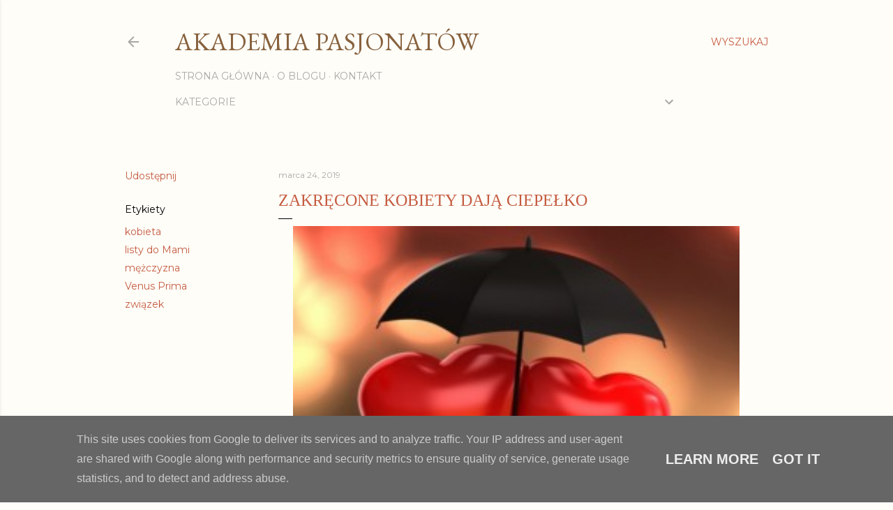

--- FILE ---
content_type: text/html; charset=UTF-8
request_url: http://www.akademiapasjonatow.pl/2019/03/zakrecone-kobiety.html
body_size: 26841
content:
<!DOCTYPE html>
<html dir='ltr' xmlns='http://www.w3.org/1999/xhtml' xmlns:b='http://www.google.com/2005/gml/b' xmlns:data='http://www.google.com/2005/gml/data' xmlns:expr='http://www.google.com/2005/gml/expr'>
<head>
<meta content='width=device-width, initial-scale=1' name='viewport'/>
<title>Zakręcone kobiety dają ciepełko</title>
<meta content='text/html; charset=UTF-8' http-equiv='Content-Type'/>
<!-- Chrome, Firefox OS and Opera -->
<meta content='#fefdf8' name='theme-color'/>
<!-- Windows Phone -->
<meta content='#fefdf8' name='msapplication-navbutton-color'/>
<meta content='blogger' name='generator'/>
<link href='http://www.akademiapasjonatow.pl/favicon.ico' rel='icon' type='image/x-icon'/>
<link href='http://www.akademiapasjonatow.pl/2019/03/zakrecone-kobiety.html' rel='canonical'/>
<link rel="alternate" type="application/atom+xml" title="Akademia Pasjonatów - Atom" href="http://www.akademiapasjonatow.pl/feeds/posts/default" />
<link rel="alternate" type="application/rss+xml" title="Akademia Pasjonatów - RSS" href="http://www.akademiapasjonatow.pl/feeds/posts/default?alt=rss" />
<link rel="service.post" type="application/atom+xml" title="Akademia Pasjonatów - Atom" href="https://www.blogger.com/feeds/3628917787405281829/posts/default" />

<link rel="alternate" type="application/atom+xml" title="Akademia Pasjonatów - Atom" href="http://www.akademiapasjonatow.pl/feeds/4181140143177241/comments/default" />
<!--Can't find substitution for tag [blog.ieCssRetrofitLinks]-->
<link href='https://blogger.googleusercontent.com/img/b/R29vZ2xl/AVvXsEh1EFriIFoYx23HJ2dm_0gWy3-hiWVeA-VSlL78JSGqUNHRi3pPRCN_2or0OcGgUI5NVoh1l701t0ZHZyFDqa6kEsIsZ9ABkw_6CrgrkEcnPcC0atvzlIG7whRnpeMQ_I5tnxUK0ZwREQw/s640/2+serduszka.jpg' rel='image_src'/>
<meta content='http://www.akademiapasjonatow.pl/2019/03/zakrecone-kobiety.html' property='og:url'/>
<meta content='Zakręcone kobiety dają ciepełko' property='og:title'/>
<meta content='' property='og:description'/>
<meta content='https://blogger.googleusercontent.com/img/b/R29vZ2xl/AVvXsEh1EFriIFoYx23HJ2dm_0gWy3-hiWVeA-VSlL78JSGqUNHRi3pPRCN_2or0OcGgUI5NVoh1l701t0ZHZyFDqa6kEsIsZ9ABkw_6CrgrkEcnPcC0atvzlIG7whRnpeMQ_I5tnxUK0ZwREQw/w1200-h630-p-k-no-nu/2+serduszka.jpg' property='og:image'/>
<style type='text/css'>@font-face{font-family:'EB Garamond';font-style:normal;font-weight:400;font-display:swap;src:url(//fonts.gstatic.com/s/ebgaramond/v32/SlGDmQSNjdsmc35JDF1K5E55YMjF_7DPuGi-6_RkCY9_WamXgHlIbvw.woff2)format('woff2');unicode-range:U+0460-052F,U+1C80-1C8A,U+20B4,U+2DE0-2DFF,U+A640-A69F,U+FE2E-FE2F;}@font-face{font-family:'EB Garamond';font-style:normal;font-weight:400;font-display:swap;src:url(//fonts.gstatic.com/s/ebgaramond/v32/SlGDmQSNjdsmc35JDF1K5E55YMjF_7DPuGi-6_RkAI9_WamXgHlIbvw.woff2)format('woff2');unicode-range:U+0301,U+0400-045F,U+0490-0491,U+04B0-04B1,U+2116;}@font-face{font-family:'EB Garamond';font-style:normal;font-weight:400;font-display:swap;src:url(//fonts.gstatic.com/s/ebgaramond/v32/SlGDmQSNjdsmc35JDF1K5E55YMjF_7DPuGi-6_RkCI9_WamXgHlIbvw.woff2)format('woff2');unicode-range:U+1F00-1FFF;}@font-face{font-family:'EB Garamond';font-style:normal;font-weight:400;font-display:swap;src:url(//fonts.gstatic.com/s/ebgaramond/v32/SlGDmQSNjdsmc35JDF1K5E55YMjF_7DPuGi-6_RkB49_WamXgHlIbvw.woff2)format('woff2');unicode-range:U+0370-0377,U+037A-037F,U+0384-038A,U+038C,U+038E-03A1,U+03A3-03FF;}@font-face{font-family:'EB Garamond';font-style:normal;font-weight:400;font-display:swap;src:url(//fonts.gstatic.com/s/ebgaramond/v32/SlGDmQSNjdsmc35JDF1K5E55YMjF_7DPuGi-6_RkC49_WamXgHlIbvw.woff2)format('woff2');unicode-range:U+0102-0103,U+0110-0111,U+0128-0129,U+0168-0169,U+01A0-01A1,U+01AF-01B0,U+0300-0301,U+0303-0304,U+0308-0309,U+0323,U+0329,U+1EA0-1EF9,U+20AB;}@font-face{font-family:'EB Garamond';font-style:normal;font-weight:400;font-display:swap;src:url(//fonts.gstatic.com/s/ebgaramond/v32/SlGDmQSNjdsmc35JDF1K5E55YMjF_7DPuGi-6_RkCo9_WamXgHlIbvw.woff2)format('woff2');unicode-range:U+0100-02BA,U+02BD-02C5,U+02C7-02CC,U+02CE-02D7,U+02DD-02FF,U+0304,U+0308,U+0329,U+1D00-1DBF,U+1E00-1E9F,U+1EF2-1EFF,U+2020,U+20A0-20AB,U+20AD-20C0,U+2113,U+2C60-2C7F,U+A720-A7FF;}@font-face{font-family:'EB Garamond';font-style:normal;font-weight:400;font-display:swap;src:url(//fonts.gstatic.com/s/ebgaramond/v32/SlGDmQSNjdsmc35JDF1K5E55YMjF_7DPuGi-6_RkBI9_WamXgHlI.woff2)format('woff2');unicode-range:U+0000-00FF,U+0131,U+0152-0153,U+02BB-02BC,U+02C6,U+02DA,U+02DC,U+0304,U+0308,U+0329,U+2000-206F,U+20AC,U+2122,U+2191,U+2193,U+2212,U+2215,U+FEFF,U+FFFD;}@font-face{font-family:'Lato';font-style:normal;font-weight:300;font-display:swap;src:url(//fonts.gstatic.com/s/lato/v25/S6u9w4BMUTPHh7USSwaPGQ3q5d0N7w.woff2)format('woff2');unicode-range:U+0100-02BA,U+02BD-02C5,U+02C7-02CC,U+02CE-02D7,U+02DD-02FF,U+0304,U+0308,U+0329,U+1D00-1DBF,U+1E00-1E9F,U+1EF2-1EFF,U+2020,U+20A0-20AB,U+20AD-20C0,U+2113,U+2C60-2C7F,U+A720-A7FF;}@font-face{font-family:'Lato';font-style:normal;font-weight:300;font-display:swap;src:url(//fonts.gstatic.com/s/lato/v25/S6u9w4BMUTPHh7USSwiPGQ3q5d0.woff2)format('woff2');unicode-range:U+0000-00FF,U+0131,U+0152-0153,U+02BB-02BC,U+02C6,U+02DA,U+02DC,U+0304,U+0308,U+0329,U+2000-206F,U+20AC,U+2122,U+2191,U+2193,U+2212,U+2215,U+FEFF,U+FFFD;}@font-face{font-family:'Lato';font-style:normal;font-weight:400;font-display:swap;src:url(//fonts.gstatic.com/s/lato/v25/S6uyw4BMUTPHjxAwXiWtFCfQ7A.woff2)format('woff2');unicode-range:U+0100-02BA,U+02BD-02C5,U+02C7-02CC,U+02CE-02D7,U+02DD-02FF,U+0304,U+0308,U+0329,U+1D00-1DBF,U+1E00-1E9F,U+1EF2-1EFF,U+2020,U+20A0-20AB,U+20AD-20C0,U+2113,U+2C60-2C7F,U+A720-A7FF;}@font-face{font-family:'Lato';font-style:normal;font-weight:400;font-display:swap;src:url(//fonts.gstatic.com/s/lato/v25/S6uyw4BMUTPHjx4wXiWtFCc.woff2)format('woff2');unicode-range:U+0000-00FF,U+0131,U+0152-0153,U+02BB-02BC,U+02C6,U+02DA,U+02DC,U+0304,U+0308,U+0329,U+2000-206F,U+20AC,U+2122,U+2191,U+2193,U+2212,U+2215,U+FEFF,U+FFFD;}@font-face{font-family:'Lato';font-style:normal;font-weight:700;font-display:swap;src:url(//fonts.gstatic.com/s/lato/v25/S6u9w4BMUTPHh6UVSwaPGQ3q5d0N7w.woff2)format('woff2');unicode-range:U+0100-02BA,U+02BD-02C5,U+02C7-02CC,U+02CE-02D7,U+02DD-02FF,U+0304,U+0308,U+0329,U+1D00-1DBF,U+1E00-1E9F,U+1EF2-1EFF,U+2020,U+20A0-20AB,U+20AD-20C0,U+2113,U+2C60-2C7F,U+A720-A7FF;}@font-face{font-family:'Lato';font-style:normal;font-weight:700;font-display:swap;src:url(//fonts.gstatic.com/s/lato/v25/S6u9w4BMUTPHh6UVSwiPGQ3q5d0.woff2)format('woff2');unicode-range:U+0000-00FF,U+0131,U+0152-0153,U+02BB-02BC,U+02C6,U+02DA,U+02DC,U+0304,U+0308,U+0329,U+2000-206F,U+20AC,U+2122,U+2191,U+2193,U+2212,U+2215,U+FEFF,U+FFFD;}@font-face{font-family:'Lora';font-style:normal;font-weight:400;font-display:swap;src:url(//fonts.gstatic.com/s/lora/v37/0QI6MX1D_JOuGQbT0gvTJPa787weuxJMkq18ndeYxZ2JTg.woff2)format('woff2');unicode-range:U+0460-052F,U+1C80-1C8A,U+20B4,U+2DE0-2DFF,U+A640-A69F,U+FE2E-FE2F;}@font-face{font-family:'Lora';font-style:normal;font-weight:400;font-display:swap;src:url(//fonts.gstatic.com/s/lora/v37/0QI6MX1D_JOuGQbT0gvTJPa787weuxJFkq18ndeYxZ2JTg.woff2)format('woff2');unicode-range:U+0301,U+0400-045F,U+0490-0491,U+04B0-04B1,U+2116;}@font-face{font-family:'Lora';font-style:normal;font-weight:400;font-display:swap;src:url(//fonts.gstatic.com/s/lora/v37/0QI6MX1D_JOuGQbT0gvTJPa787weuxI9kq18ndeYxZ2JTg.woff2)format('woff2');unicode-range:U+0302-0303,U+0305,U+0307-0308,U+0310,U+0312,U+0315,U+031A,U+0326-0327,U+032C,U+032F-0330,U+0332-0333,U+0338,U+033A,U+0346,U+034D,U+0391-03A1,U+03A3-03A9,U+03B1-03C9,U+03D1,U+03D5-03D6,U+03F0-03F1,U+03F4-03F5,U+2016-2017,U+2034-2038,U+203C,U+2040,U+2043,U+2047,U+2050,U+2057,U+205F,U+2070-2071,U+2074-208E,U+2090-209C,U+20D0-20DC,U+20E1,U+20E5-20EF,U+2100-2112,U+2114-2115,U+2117-2121,U+2123-214F,U+2190,U+2192,U+2194-21AE,U+21B0-21E5,U+21F1-21F2,U+21F4-2211,U+2213-2214,U+2216-22FF,U+2308-230B,U+2310,U+2319,U+231C-2321,U+2336-237A,U+237C,U+2395,U+239B-23B7,U+23D0,U+23DC-23E1,U+2474-2475,U+25AF,U+25B3,U+25B7,U+25BD,U+25C1,U+25CA,U+25CC,U+25FB,U+266D-266F,U+27C0-27FF,U+2900-2AFF,U+2B0E-2B11,U+2B30-2B4C,U+2BFE,U+3030,U+FF5B,U+FF5D,U+1D400-1D7FF,U+1EE00-1EEFF;}@font-face{font-family:'Lora';font-style:normal;font-weight:400;font-display:swap;src:url(//fonts.gstatic.com/s/lora/v37/0QI6MX1D_JOuGQbT0gvTJPa787weuxIvkq18ndeYxZ2JTg.woff2)format('woff2');unicode-range:U+0001-000C,U+000E-001F,U+007F-009F,U+20DD-20E0,U+20E2-20E4,U+2150-218F,U+2190,U+2192,U+2194-2199,U+21AF,U+21E6-21F0,U+21F3,U+2218-2219,U+2299,U+22C4-22C6,U+2300-243F,U+2440-244A,U+2460-24FF,U+25A0-27BF,U+2800-28FF,U+2921-2922,U+2981,U+29BF,U+29EB,U+2B00-2BFF,U+4DC0-4DFF,U+FFF9-FFFB,U+10140-1018E,U+10190-1019C,U+101A0,U+101D0-101FD,U+102E0-102FB,U+10E60-10E7E,U+1D2C0-1D2D3,U+1D2E0-1D37F,U+1F000-1F0FF,U+1F100-1F1AD,U+1F1E6-1F1FF,U+1F30D-1F30F,U+1F315,U+1F31C,U+1F31E,U+1F320-1F32C,U+1F336,U+1F378,U+1F37D,U+1F382,U+1F393-1F39F,U+1F3A7-1F3A8,U+1F3AC-1F3AF,U+1F3C2,U+1F3C4-1F3C6,U+1F3CA-1F3CE,U+1F3D4-1F3E0,U+1F3ED,U+1F3F1-1F3F3,U+1F3F5-1F3F7,U+1F408,U+1F415,U+1F41F,U+1F426,U+1F43F,U+1F441-1F442,U+1F444,U+1F446-1F449,U+1F44C-1F44E,U+1F453,U+1F46A,U+1F47D,U+1F4A3,U+1F4B0,U+1F4B3,U+1F4B9,U+1F4BB,U+1F4BF,U+1F4C8-1F4CB,U+1F4D6,U+1F4DA,U+1F4DF,U+1F4E3-1F4E6,U+1F4EA-1F4ED,U+1F4F7,U+1F4F9-1F4FB,U+1F4FD-1F4FE,U+1F503,U+1F507-1F50B,U+1F50D,U+1F512-1F513,U+1F53E-1F54A,U+1F54F-1F5FA,U+1F610,U+1F650-1F67F,U+1F687,U+1F68D,U+1F691,U+1F694,U+1F698,U+1F6AD,U+1F6B2,U+1F6B9-1F6BA,U+1F6BC,U+1F6C6-1F6CF,U+1F6D3-1F6D7,U+1F6E0-1F6EA,U+1F6F0-1F6F3,U+1F6F7-1F6FC,U+1F700-1F7FF,U+1F800-1F80B,U+1F810-1F847,U+1F850-1F859,U+1F860-1F887,U+1F890-1F8AD,U+1F8B0-1F8BB,U+1F8C0-1F8C1,U+1F900-1F90B,U+1F93B,U+1F946,U+1F984,U+1F996,U+1F9E9,U+1FA00-1FA6F,U+1FA70-1FA7C,U+1FA80-1FA89,U+1FA8F-1FAC6,U+1FACE-1FADC,U+1FADF-1FAE9,U+1FAF0-1FAF8,U+1FB00-1FBFF;}@font-face{font-family:'Lora';font-style:normal;font-weight:400;font-display:swap;src:url(//fonts.gstatic.com/s/lora/v37/0QI6MX1D_JOuGQbT0gvTJPa787weuxJOkq18ndeYxZ2JTg.woff2)format('woff2');unicode-range:U+0102-0103,U+0110-0111,U+0128-0129,U+0168-0169,U+01A0-01A1,U+01AF-01B0,U+0300-0301,U+0303-0304,U+0308-0309,U+0323,U+0329,U+1EA0-1EF9,U+20AB;}@font-face{font-family:'Lora';font-style:normal;font-weight:400;font-display:swap;src:url(//fonts.gstatic.com/s/lora/v37/0QI6MX1D_JOuGQbT0gvTJPa787weuxJPkq18ndeYxZ2JTg.woff2)format('woff2');unicode-range:U+0100-02BA,U+02BD-02C5,U+02C7-02CC,U+02CE-02D7,U+02DD-02FF,U+0304,U+0308,U+0329,U+1D00-1DBF,U+1E00-1E9F,U+1EF2-1EFF,U+2020,U+20A0-20AB,U+20AD-20C0,U+2113,U+2C60-2C7F,U+A720-A7FF;}@font-face{font-family:'Lora';font-style:normal;font-weight:400;font-display:swap;src:url(//fonts.gstatic.com/s/lora/v37/0QI6MX1D_JOuGQbT0gvTJPa787weuxJBkq18ndeYxZ0.woff2)format('woff2');unicode-range:U+0000-00FF,U+0131,U+0152-0153,U+02BB-02BC,U+02C6,U+02DA,U+02DC,U+0304,U+0308,U+0329,U+2000-206F,U+20AC,U+2122,U+2191,U+2193,U+2212,U+2215,U+FEFF,U+FFFD;}@font-face{font-family:'Montserrat';font-style:normal;font-weight:400;font-display:swap;src:url(//fonts.gstatic.com/s/montserrat/v31/JTUSjIg1_i6t8kCHKm459WRhyyTh89ZNpQ.woff2)format('woff2');unicode-range:U+0460-052F,U+1C80-1C8A,U+20B4,U+2DE0-2DFF,U+A640-A69F,U+FE2E-FE2F;}@font-face{font-family:'Montserrat';font-style:normal;font-weight:400;font-display:swap;src:url(//fonts.gstatic.com/s/montserrat/v31/JTUSjIg1_i6t8kCHKm459W1hyyTh89ZNpQ.woff2)format('woff2');unicode-range:U+0301,U+0400-045F,U+0490-0491,U+04B0-04B1,U+2116;}@font-face{font-family:'Montserrat';font-style:normal;font-weight:400;font-display:swap;src:url(//fonts.gstatic.com/s/montserrat/v31/JTUSjIg1_i6t8kCHKm459WZhyyTh89ZNpQ.woff2)format('woff2');unicode-range:U+0102-0103,U+0110-0111,U+0128-0129,U+0168-0169,U+01A0-01A1,U+01AF-01B0,U+0300-0301,U+0303-0304,U+0308-0309,U+0323,U+0329,U+1EA0-1EF9,U+20AB;}@font-face{font-family:'Montserrat';font-style:normal;font-weight:400;font-display:swap;src:url(//fonts.gstatic.com/s/montserrat/v31/JTUSjIg1_i6t8kCHKm459WdhyyTh89ZNpQ.woff2)format('woff2');unicode-range:U+0100-02BA,U+02BD-02C5,U+02C7-02CC,U+02CE-02D7,U+02DD-02FF,U+0304,U+0308,U+0329,U+1D00-1DBF,U+1E00-1E9F,U+1EF2-1EFF,U+2020,U+20A0-20AB,U+20AD-20C0,U+2113,U+2C60-2C7F,U+A720-A7FF;}@font-face{font-family:'Montserrat';font-style:normal;font-weight:400;font-display:swap;src:url(//fonts.gstatic.com/s/montserrat/v31/JTUSjIg1_i6t8kCHKm459WlhyyTh89Y.woff2)format('woff2');unicode-range:U+0000-00FF,U+0131,U+0152-0153,U+02BB-02BC,U+02C6,U+02DA,U+02DC,U+0304,U+0308,U+0329,U+2000-206F,U+20AC,U+2122,U+2191,U+2193,U+2212,U+2215,U+FEFF,U+FFFD;}@font-face{font-family:'Montserrat';font-style:normal;font-weight:700;font-display:swap;src:url(//fonts.gstatic.com/s/montserrat/v31/JTUSjIg1_i6t8kCHKm459WRhyyTh89ZNpQ.woff2)format('woff2');unicode-range:U+0460-052F,U+1C80-1C8A,U+20B4,U+2DE0-2DFF,U+A640-A69F,U+FE2E-FE2F;}@font-face{font-family:'Montserrat';font-style:normal;font-weight:700;font-display:swap;src:url(//fonts.gstatic.com/s/montserrat/v31/JTUSjIg1_i6t8kCHKm459W1hyyTh89ZNpQ.woff2)format('woff2');unicode-range:U+0301,U+0400-045F,U+0490-0491,U+04B0-04B1,U+2116;}@font-face{font-family:'Montserrat';font-style:normal;font-weight:700;font-display:swap;src:url(//fonts.gstatic.com/s/montserrat/v31/JTUSjIg1_i6t8kCHKm459WZhyyTh89ZNpQ.woff2)format('woff2');unicode-range:U+0102-0103,U+0110-0111,U+0128-0129,U+0168-0169,U+01A0-01A1,U+01AF-01B0,U+0300-0301,U+0303-0304,U+0308-0309,U+0323,U+0329,U+1EA0-1EF9,U+20AB;}@font-face{font-family:'Montserrat';font-style:normal;font-weight:700;font-display:swap;src:url(//fonts.gstatic.com/s/montserrat/v31/JTUSjIg1_i6t8kCHKm459WdhyyTh89ZNpQ.woff2)format('woff2');unicode-range:U+0100-02BA,U+02BD-02C5,U+02C7-02CC,U+02CE-02D7,U+02DD-02FF,U+0304,U+0308,U+0329,U+1D00-1DBF,U+1E00-1E9F,U+1EF2-1EFF,U+2020,U+20A0-20AB,U+20AD-20C0,U+2113,U+2C60-2C7F,U+A720-A7FF;}@font-face{font-family:'Montserrat';font-style:normal;font-weight:700;font-display:swap;src:url(//fonts.gstatic.com/s/montserrat/v31/JTUSjIg1_i6t8kCHKm459WlhyyTh89Y.woff2)format('woff2');unicode-range:U+0000-00FF,U+0131,U+0152-0153,U+02BB-02BC,U+02C6,U+02DA,U+02DC,U+0304,U+0308,U+0329,U+2000-206F,U+20AC,U+2122,U+2191,U+2193,U+2212,U+2215,U+FEFF,U+FFFD;}</style>
<style id='page-skin-1' type='text/css'><!--
/*! normalize.css v3.0.1 | MIT License | git.io/normalize */html{font-family:sans-serif;-ms-text-size-adjust:100%;-webkit-text-size-adjust:100%}body{margin:0}article,aside,details,figcaption,figure,footer,header,hgroup,main,nav,section,summary{display:block}audio,canvas,progress,video{display:inline-block;vertical-align:baseline}audio:not([controls]){display:none;height:0}[hidden],template{display:none}a{background:transparent}a:active,a:hover{outline:0}abbr[title]{border-bottom:1px dotted}b,strong{font-weight:bold}dfn{font-style:italic}h1{font-size:2em;margin:.67em 0}mark{background:#ff0;color:#000}small{font-size:80%}sub,sup{font-size:75%;line-height:0;position:relative;vertical-align:baseline}sup{top:-0.5em}sub{bottom:-0.25em}img{border:0}svg:not(:root){overflow:hidden}figure{margin:1em 40px}hr{-moz-box-sizing:content-box;box-sizing:content-box;height:0}pre{overflow:auto}code,kbd,pre,samp{font-family:monospace,monospace;font-size:1em}button,input,optgroup,select,textarea{color:inherit;font:inherit;margin:0}button{overflow:visible}button,select{text-transform:none}button,html input[type="button"],input[type="reset"],input[type="submit"]{-webkit-appearance:button;cursor:pointer}button[disabled],html input[disabled]{cursor:default}button::-moz-focus-inner,input::-moz-focus-inner{border:0;padding:0}input{line-height:normal}input[type="checkbox"],input[type="radio"]{box-sizing:border-box;padding:0}input[type="number"]::-webkit-inner-spin-button,input[type="number"]::-webkit-outer-spin-button{height:auto}input[type="search"]{-webkit-appearance:textfield;-moz-box-sizing:content-box;-webkit-box-sizing:content-box;box-sizing:content-box}input[type="search"]::-webkit-search-cancel-button,input[type="search"]::-webkit-search-decoration{-webkit-appearance:none}fieldset{border:1px solid #c0c0c0;margin:0 2px;padding:.35em .625em .75em}legend{border:0;padding:0}textarea{overflow:auto}optgroup{font-weight:bold}table{border-collapse:collapse;border-spacing:0}td,th{padding:0}
/*!************************************************
* Blogger Template Style
* Name: Soho
**************************************************/
body{
overflow-wrap:break-word;
word-break:break-word;
word-wrap:break-word
}
.hidden{
display:none
}
.invisible{
visibility:hidden
}
.container::after,.float-container::after{
clear:both;
content:'';
display:table
}
.clearboth{
clear:both
}
#comments .comment .comment-actions,.subscribe-popup .FollowByEmail .follow-by-email-submit{
background:0 0;
border:0;
box-shadow:none;
color:#c55b40;
cursor:pointer;
font-size:14px;
font-weight:700;
outline:0;
text-decoration:none;
text-transform:uppercase;
width:auto
}
.dim-overlay{
background-color:rgba(0,0,0,.54);
height:100vh;
left:0;
position:fixed;
top:0;
width:100%
}
#sharing-dim-overlay{
background-color:transparent
}
input::-ms-clear{
display:none
}
.blogger-logo,.svg-icon-24.blogger-logo{
fill:#ff9800;
opacity:1
}
.loading-spinner-large{
-webkit-animation:mspin-rotate 1.568s infinite linear;
animation:mspin-rotate 1.568s infinite linear;
height:48px;
overflow:hidden;
position:absolute;
width:48px;
z-index:200
}
.loading-spinner-large>div{
-webkit-animation:mspin-revrot 5332ms infinite steps(4);
animation:mspin-revrot 5332ms infinite steps(4)
}
.loading-spinner-large>div>div{
-webkit-animation:mspin-singlecolor-large-film 1333ms infinite steps(81);
animation:mspin-singlecolor-large-film 1333ms infinite steps(81);
background-size:100%;
height:48px;
width:3888px
}
.mspin-black-large>div>div,.mspin-grey_54-large>div>div{
background-image:url(https://www.blogblog.com/indie/mspin_black_large.svg)
}
.mspin-white-large>div>div{
background-image:url(https://www.blogblog.com/indie/mspin_white_large.svg)
}
.mspin-grey_54-large{
opacity:.54
}
@-webkit-keyframes mspin-singlecolor-large-film{
from{
-webkit-transform:translateX(0);
transform:translateX(0)
}
to{
-webkit-transform:translateX(-3888px);
transform:translateX(-3888px)
}
}
@keyframes mspin-singlecolor-large-film{
from{
-webkit-transform:translateX(0);
transform:translateX(0)
}
to{
-webkit-transform:translateX(-3888px);
transform:translateX(-3888px)
}
}
@-webkit-keyframes mspin-rotate{
from{
-webkit-transform:rotate(0);
transform:rotate(0)
}
to{
-webkit-transform:rotate(360deg);
transform:rotate(360deg)
}
}
@keyframes mspin-rotate{
from{
-webkit-transform:rotate(0);
transform:rotate(0)
}
to{
-webkit-transform:rotate(360deg);
transform:rotate(360deg)
}
}
@-webkit-keyframes mspin-revrot{
from{
-webkit-transform:rotate(0);
transform:rotate(0)
}
to{
-webkit-transform:rotate(-360deg);
transform:rotate(-360deg)
}
}
@keyframes mspin-revrot{
from{
-webkit-transform:rotate(0);
transform:rotate(0)
}
to{
-webkit-transform:rotate(-360deg);
transform:rotate(-360deg)
}
}
.skip-navigation{
background-color:#fff;
box-sizing:border-box;
color:#000;
display:block;
height:0;
left:0;
line-height:50px;
overflow:hidden;
padding-top:0;
position:fixed;
text-align:center;
top:0;
-webkit-transition:box-shadow .3s,height .3s,padding-top .3s;
transition:box-shadow .3s,height .3s,padding-top .3s;
width:100%;
z-index:900
}
.skip-navigation:focus{
box-shadow:0 4px 5px 0 rgba(0,0,0,.14),0 1px 10px 0 rgba(0,0,0,.12),0 2px 4px -1px rgba(0,0,0,.2);
height:50px
}
#main{
outline:0
}
.main-heading{
position:absolute;
clip:rect(1px,1px,1px,1px);
padding:0;
border:0;
height:1px;
width:1px;
overflow:hidden
}
.Attribution{
margin-top:1em;
text-align:center
}
.Attribution .blogger img,.Attribution .blogger svg{
vertical-align:bottom
}
.Attribution .blogger img{
margin-right:.5em
}
.Attribution div{
line-height:24px;
margin-top:.5em
}
.Attribution .copyright,.Attribution .image-attribution{
font-size:.7em;
margin-top:1.5em
}
.BLOG_mobile_video_class{
display:none
}
.bg-photo{
background-attachment:scroll!important
}
body .CSS_LIGHTBOX{
z-index:900
}
.extendable .show-less,.extendable .show-more{
border-color:#c55b40;
color:#c55b40;
margin-top:8px
}
.extendable .show-less.hidden,.extendable .show-more.hidden{
display:none
}
.inline-ad{
display:none;
max-width:100%;
overflow:hidden
}
.adsbygoogle{
display:block
}
#cookieChoiceInfo{
bottom:0;
top:auto
}
iframe.b-hbp-video{
border:0
}
.post-body img{
max-width:100%
}
.post-body iframe{
max-width:100%
}
.post-body a[imageanchor="1"]{
display:inline-block
}
.byline{
margin-right:1em
}
.byline:last-child{
margin-right:0
}
.link-copied-dialog{
max-width:520px;
outline:0
}
.link-copied-dialog .modal-dialog-buttons{
margin-top:8px
}
.link-copied-dialog .goog-buttonset-default{
background:0 0;
border:0
}
.link-copied-dialog .goog-buttonset-default:focus{
outline:0
}
.paging-control-container{
margin-bottom:16px
}
.paging-control-container .paging-control{
display:inline-block
}
.paging-control-container .comment-range-text::after,.paging-control-container .paging-control{
color:#c55b40
}
.paging-control-container .comment-range-text,.paging-control-container .paging-control{
margin-right:8px
}
.paging-control-container .comment-range-text::after,.paging-control-container .paging-control::after{
content:'\00B7';
cursor:default;
padding-left:8px;
pointer-events:none
}
.paging-control-container .comment-range-text:last-child::after,.paging-control-container .paging-control:last-child::after{
content:none
}
.byline.reactions iframe{
height:20px
}
.b-notification{
color:#000;
background-color:#fff;
border-bottom:solid 1px #000;
box-sizing:border-box;
padding:16px 32px;
text-align:center
}
.b-notification.visible{
-webkit-transition:margin-top .3s cubic-bezier(.4,0,.2,1);
transition:margin-top .3s cubic-bezier(.4,0,.2,1)
}
.b-notification.invisible{
position:absolute
}
.b-notification-close{
position:absolute;
right:8px;
top:8px
}
.no-posts-message{
line-height:40px;
text-align:center
}
@media screen and (max-width:1162px){
body.item-view .post-body a[imageanchor="1"][style*="float: left;"],body.item-view .post-body a[imageanchor="1"][style*="float: right;"]{
float:none!important;
clear:none!important
}
body.item-view .post-body a[imageanchor="1"] img{
display:block;
height:auto;
margin:0 auto
}
body.item-view .post-body>.separator:first-child>a[imageanchor="1"]:first-child{
margin-top:20px
}
.post-body a[imageanchor]{
display:block
}
body.item-view .post-body a[imageanchor="1"]{
margin-left:0!important;
margin-right:0!important
}
body.item-view .post-body a[imageanchor="1"]+a[imageanchor="1"]{
margin-top:16px
}
}
.item-control{
display:none
}
#comments{
border-top:1px dashed rgba(0,0,0,.54);
margin-top:20px;
padding:20px
}
#comments .comment-thread ol{
margin:0;
padding-left:0;
padding-left:0
}
#comments .comment .comment-replybox-single,#comments .comment-thread .comment-replies{
margin-left:60px
}
#comments .comment-thread .thread-count{
display:none
}
#comments .comment{
list-style-type:none;
padding:0 0 30px;
position:relative
}
#comments .comment .comment{
padding-bottom:8px
}
.comment .avatar-image-container{
position:absolute
}
.comment .avatar-image-container img{
border-radius:50%
}
.avatar-image-container svg,.comment .avatar-image-container .avatar-icon{
border-radius:50%;
border:solid 1px #000000;
box-sizing:border-box;
fill:#000000;
height:35px;
margin:0;
padding:7px;
width:35px
}
.comment .comment-block{
margin-top:10px;
margin-left:60px;
padding-bottom:0
}
#comments .comment-author-header-wrapper{
margin-left:40px
}
#comments .comment .thread-expanded .comment-block{
padding-bottom:20px
}
#comments .comment .comment-header .user,#comments .comment .comment-header .user a{
color:#000000;
font-style:normal;
font-weight:700
}
#comments .comment .comment-actions{
bottom:0;
margin-bottom:15px;
position:absolute
}
#comments .comment .comment-actions>*{
margin-right:8px
}
#comments .comment .comment-header .datetime{
bottom:0;
color:rgba(97, 97, 97, 0.54);
display:inline-block;
font-size:13px;
font-style:italic;
margin-left:8px
}
#comments .comment .comment-footer .comment-timestamp a,#comments .comment .comment-header .datetime a{
color:rgba(97, 97, 97, 0.54)
}
#comments .comment .comment-content,.comment .comment-body{
margin-top:12px;
word-break:break-word
}
.comment-body{
margin-bottom:12px
}
#comments.embed[data-num-comments="0"]{
border:0;
margin-top:0;
padding-top:0
}
#comments.embed[data-num-comments="0"] #comment-post-message,#comments.embed[data-num-comments="0"] div.comment-form>p,#comments.embed[data-num-comments="0"] p.comment-footer{
display:none
}
#comment-editor-src{
display:none
}
.comments .comments-content .loadmore.loaded{
max-height:0;
opacity:0;
overflow:hidden
}
.extendable .remaining-items{
height:0;
overflow:hidden;
-webkit-transition:height .3s cubic-bezier(.4,0,.2,1);
transition:height .3s cubic-bezier(.4,0,.2,1)
}
.extendable .remaining-items.expanded{
height:auto
}
.svg-icon-24,.svg-icon-24-button{
cursor:pointer;
height:24px;
width:24px;
min-width:24px
}
.touch-icon{
margin:-12px;
padding:12px
}
.touch-icon:active,.touch-icon:focus{
background-color:rgba(153,153,153,.4);
border-radius:50%
}
svg:not(:root).touch-icon{
overflow:visible
}
html[dir=rtl] .rtl-reversible-icon{
-webkit-transform:scaleX(-1);
-ms-transform:scaleX(-1);
transform:scaleX(-1)
}
.svg-icon-24-button,.touch-icon-button{
background:0 0;
border:0;
margin:0;
outline:0;
padding:0
}
.touch-icon-button .touch-icon:active,.touch-icon-button .touch-icon:focus{
background-color:transparent
}
.touch-icon-button:active .touch-icon,.touch-icon-button:focus .touch-icon{
background-color:rgba(153,153,153,.4);
border-radius:50%
}
.Profile .default-avatar-wrapper .avatar-icon{
border-radius:50%;
border:solid 1px #000000;
box-sizing:border-box;
fill:#000000;
margin:0
}
.Profile .individual .default-avatar-wrapper .avatar-icon{
padding:25px
}
.Profile .individual .avatar-icon,.Profile .individual .profile-img{
height:120px;
width:120px
}
.Profile .team .default-avatar-wrapper .avatar-icon{
padding:8px
}
.Profile .team .avatar-icon,.Profile .team .default-avatar-wrapper,.Profile .team .profile-img{
height:40px;
width:40px
}
.snippet-container{
margin:0;
position:relative;
overflow:hidden
}
.snippet-fade{
bottom:0;
box-sizing:border-box;
position:absolute;
width:96px
}
.snippet-fade{
right:0
}
.snippet-fade:after{
content:'\2026'
}
.snippet-fade:after{
float:right
}
.centered-top-container.sticky{
left:0;
position:fixed;
right:0;
top:0;
width:auto;
z-index:50;
-webkit-transition-property:opacity,-webkit-transform;
transition-property:opacity,-webkit-transform;
transition-property:transform,opacity;
transition-property:transform,opacity,-webkit-transform;
-webkit-transition-duration:.2s;
transition-duration:.2s;
-webkit-transition-timing-function:cubic-bezier(.4,0,.2,1);
transition-timing-function:cubic-bezier(.4,0,.2,1)
}
.centered-top-placeholder{
display:none
}
.collapsed-header .centered-top-placeholder{
display:block
}
.centered-top-container .Header .replaced h1,.centered-top-placeholder .Header .replaced h1{
display:none
}
.centered-top-container.sticky .Header .replaced h1{
display:block
}
.centered-top-container.sticky .Header .header-widget{
background:0 0
}
.centered-top-container.sticky .Header .header-image-wrapper{
display:none
}
.centered-top-container img,.centered-top-placeholder img{
max-width:100%
}
.collapsible{
-webkit-transition:height .3s cubic-bezier(.4,0,.2,1);
transition:height .3s cubic-bezier(.4,0,.2,1)
}
.collapsible,.collapsible>summary{
display:block;
overflow:hidden
}
.collapsible>:not(summary){
display:none
}
.collapsible[open]>:not(summary){
display:block
}
.collapsible:focus,.collapsible>summary:focus{
outline:0
}
.collapsible>summary{
cursor:pointer;
display:block;
padding:0
}
.collapsible:focus>summary,.collapsible>summary:focus{
background-color:transparent
}
.collapsible>summary::-webkit-details-marker{
display:none
}
.collapsible-title{
-webkit-box-align:center;
-webkit-align-items:center;
-ms-flex-align:center;
align-items:center;
display:-webkit-box;
display:-webkit-flex;
display:-ms-flexbox;
display:flex
}
.collapsible-title .title{
-webkit-box-flex:1;
-webkit-flex:1 1 auto;
-ms-flex:1 1 auto;
flex:1 1 auto;
-webkit-box-ordinal-group:1;
-webkit-order:0;
-ms-flex-order:0;
order:0;
overflow:hidden;
text-overflow:ellipsis;
white-space:nowrap
}
.collapsible-title .chevron-down,.collapsible[open] .collapsible-title .chevron-up{
display:block
}
.collapsible-title .chevron-up,.collapsible[open] .collapsible-title .chevron-down{
display:none
}
.flat-button{
cursor:pointer;
display:inline-block;
font-weight:700;
text-transform:uppercase;
border-radius:2px;
padding:8px;
margin:-8px
}
.flat-icon-button{
background:0 0;
border:0;
margin:0;
outline:0;
padding:0;
margin:-12px;
padding:12px;
cursor:pointer;
box-sizing:content-box;
display:inline-block;
line-height:0
}
.flat-icon-button,.flat-icon-button .splash-wrapper{
border-radius:50%
}
.flat-icon-button .splash.animate{
-webkit-animation-duration:.3s;
animation-duration:.3s
}
.overflowable-container{
max-height:28px;
overflow:hidden;
position:relative
}
.overflow-button{
cursor:pointer
}
#overflowable-dim-overlay{
background:0 0
}
.overflow-popup{
box-shadow:0 2px 2px 0 rgba(0,0,0,.14),0 3px 1px -2px rgba(0,0,0,.2),0 1px 5px 0 rgba(0,0,0,.12);
background-color:#fefdf8;
left:0;
max-width:calc(100% - 32px);
position:absolute;
top:0;
visibility:hidden;
z-index:101
}
.overflow-popup ul{
list-style:none
}
.overflow-popup .tabs li,.overflow-popup li{
display:block;
height:auto
}
.overflow-popup .tabs li{
padding-left:0;
padding-right:0
}
.overflow-button.hidden,.overflow-popup .tabs li.hidden,.overflow-popup li.hidden{
display:none
}
.search{
display:-webkit-box;
display:-webkit-flex;
display:-ms-flexbox;
display:flex;
line-height:24px;
width:24px
}
.search.focused{
width:100%
}
.search.focused .section{
width:100%
}
.search form{
z-index:101
}
.search h3{
display:none
}
.search form{
display:-webkit-box;
display:-webkit-flex;
display:-ms-flexbox;
display:flex;
-webkit-box-flex:1;
-webkit-flex:1 0 0;
-ms-flex:1 0 0px;
flex:1 0 0;
border-bottom:solid 1px transparent;
padding-bottom:8px
}
.search form>*{
display:none
}
.search.focused form>*{
display:block
}
.search .search-input label{
display:none
}
.centered-top-placeholder.cloned .search form{
z-index:30
}
.search.focused form{
border-color:rgba(97, 97, 97, 0.54);
position:relative;
width:auto
}
.collapsed-header .centered-top-container .search.focused form{
border-bottom-color:transparent
}
.search-expand{
-webkit-box-flex:0;
-webkit-flex:0 0 auto;
-ms-flex:0 0 auto;
flex:0 0 auto
}
.search-expand-text{
display:none
}
.search-close{
display:inline;
vertical-align:middle
}
.search-input{
-webkit-box-flex:1;
-webkit-flex:1 0 1px;
-ms-flex:1 0 1px;
flex:1 0 1px
}
.search-input input{
background:0 0;
border:0;
box-sizing:border-box;
color:rgba(97, 97, 97, 0.54);
display:inline-block;
outline:0;
width:calc(100% - 48px)
}
.search-input input.no-cursor{
color:transparent;
text-shadow:0 0 0 rgba(97, 97, 97, 0.54)
}
.collapsed-header .centered-top-container .search-action,.collapsed-header .centered-top-container .search-input input{
color:rgba(97, 97, 97, 0.54)
}
.collapsed-header .centered-top-container .search-input input.no-cursor{
color:transparent;
text-shadow:0 0 0 rgba(97, 97, 97, 0.54)
}
.collapsed-header .centered-top-container .search-input input.no-cursor:focus,.search-input input.no-cursor:focus{
outline:0
}
.search-focused>*{
visibility:hidden
}
.search-focused .search,.search-focused .search-icon{
visibility:visible
}
.search.focused .search-action{
display:block
}
.search.focused .search-action:disabled{
opacity:.3
}
.widget.Sharing .sharing-button{
display:none
}
.widget.Sharing .sharing-buttons li{
padding:0
}
.widget.Sharing .sharing-buttons li span{
display:none
}
.post-share-buttons{
position:relative
}
.centered-bottom .share-buttons .svg-icon-24,.share-buttons .svg-icon-24{
fill:#000000
}
.sharing-open.touch-icon-button:active .touch-icon,.sharing-open.touch-icon-button:focus .touch-icon{
background-color:transparent
}
.share-buttons{
background-color:#fefdf8;
border-radius:2px;
box-shadow:0 2px 2px 0 rgba(0,0,0,.14),0 3px 1px -2px rgba(0,0,0,.2),0 1px 5px 0 rgba(0,0,0,.12);
color:#000000;
list-style:none;
margin:0;
padding:8px 0;
position:absolute;
top:-11px;
min-width:200px;
z-index:101
}
.share-buttons.hidden{
display:none
}
.sharing-button{
background:0 0;
border:0;
margin:0;
outline:0;
padding:0;
cursor:pointer
}
.share-buttons li{
margin:0;
height:48px
}
.share-buttons li:last-child{
margin-bottom:0
}
.share-buttons li .sharing-platform-button{
box-sizing:border-box;
cursor:pointer;
display:block;
height:100%;
margin-bottom:0;
padding:0 16px;
position:relative;
width:100%
}
.share-buttons li .sharing-platform-button:focus,.share-buttons li .sharing-platform-button:hover{
background-color:rgba(128,128,128,.1);
outline:0
}
.share-buttons li svg[class*=" sharing-"],.share-buttons li svg[class^=sharing-]{
position:absolute;
top:10px
}
.share-buttons li span.sharing-platform-button{
position:relative;
top:0
}
.share-buttons li .platform-sharing-text{
display:block;
font-size:16px;
line-height:48px;
white-space:nowrap
}
.share-buttons li .platform-sharing-text{
margin-left:56px
}
.sidebar-container{
background-color:#f7f7f7;
max-width:284px;
overflow-y:auto;
-webkit-transition-property:-webkit-transform;
transition-property:-webkit-transform;
transition-property:transform;
transition-property:transform,-webkit-transform;
-webkit-transition-duration:.3s;
transition-duration:.3s;
-webkit-transition-timing-function:cubic-bezier(0,0,.2,1);
transition-timing-function:cubic-bezier(0,0,.2,1);
width:284px;
z-index:101;
-webkit-overflow-scrolling:touch
}
.sidebar-container .navigation{
line-height:0;
padding:16px
}
.sidebar-container .sidebar-back{
cursor:pointer
}
.sidebar-container .widget{
background:0 0;
margin:0 16px;
padding:16px 0
}
.sidebar-container .widget .title{
color:rgba(97, 97, 97, 0.54);
margin:0
}
.sidebar-container .widget ul{
list-style:none;
margin:0;
padding:0
}
.sidebar-container .widget ul ul{
margin-left:1em
}
.sidebar-container .widget li{
font-size:16px;
line-height:normal
}
.sidebar-container .widget+.widget{
border-top:1px dashed rgba(97, 97, 97, 0.54)
}
.BlogArchive li{
margin:16px 0
}
.BlogArchive li:last-child{
margin-bottom:0
}
.Label li a{
display:inline-block
}
.BlogArchive .post-count,.Label .label-count{
float:right;
margin-left:.25em
}
.BlogArchive .post-count::before,.Label .label-count::before{
content:'('
}
.BlogArchive .post-count::after,.Label .label-count::after{
content:')'
}
.widget.Translate .skiptranslate>div{
display:block!important
}
.widget.Profile .profile-link{
display:-webkit-box;
display:-webkit-flex;
display:-ms-flexbox;
display:flex
}
.widget.Profile .team-member .default-avatar-wrapper,.widget.Profile .team-member .profile-img{
-webkit-box-flex:0;
-webkit-flex:0 0 auto;
-ms-flex:0 0 auto;
flex:0 0 auto;
margin-right:1em
}
.widget.Profile .individual .profile-link{
-webkit-box-orient:vertical;
-webkit-box-direction:normal;
-webkit-flex-direction:column;
-ms-flex-direction:column;
flex-direction:column
}
.widget.Profile .team .profile-link .profile-name{
-webkit-align-self:center;
-ms-flex-item-align:center;
-ms-grid-row-align:center;
align-self:center;
display:block;
-webkit-box-flex:1;
-webkit-flex:1 1 auto;
-ms-flex:1 1 auto;
flex:1 1 auto
}
.dim-overlay{
background-color:rgba(0,0,0,.54);
z-index:100
}
body.sidebar-visible{
overflow-y:hidden
}
@media screen and (max-width:1439px){
.sidebar-container{
bottom:0;
position:fixed;
top:0;
left:0;
right:auto
}
.sidebar-container.sidebar-invisible{
-webkit-transition-timing-function:cubic-bezier(.4,0,.6,1);
transition-timing-function:cubic-bezier(.4,0,.6,1)
}
html[dir=ltr] .sidebar-container.sidebar-invisible{
-webkit-transform:translateX(-284px);
-ms-transform:translateX(-284px);
transform:translateX(-284px)
}
html[dir=rtl] .sidebar-container.sidebar-invisible{
-webkit-transform:translateX(284px);
-ms-transform:translateX(284px);
transform:translateX(284px)
}
}
@media screen and (min-width:1440px){
.sidebar-container{
position:absolute;
top:0;
left:0;
right:auto
}
.sidebar-container .navigation{
display:none
}
}
.dialog{
box-shadow:0 2px 2px 0 rgba(0,0,0,.14),0 3px 1px -2px rgba(0,0,0,.2),0 1px 5px 0 rgba(0,0,0,.12);
background:#fefdf8;
box-sizing:border-box;
color:#000000;
padding:30px;
position:fixed;
text-align:center;
width:calc(100% - 24px);
z-index:101
}
.dialog input[type=email],.dialog input[type=text]{
background-color:transparent;
border:0;
border-bottom:solid 1px rgba(0,0,0,.12);
color:#000000;
display:block;
font-family:Arial, Tahoma, Helvetica, FreeSans, sans-serif;
font-size:16px;
line-height:24px;
margin:auto;
padding-bottom:7px;
outline:0;
text-align:center;
width:100%
}
.dialog input[type=email]::-webkit-input-placeholder,.dialog input[type=text]::-webkit-input-placeholder{
color:#000000
}
.dialog input[type=email]::-moz-placeholder,.dialog input[type=text]::-moz-placeholder{
color:#000000
}
.dialog input[type=email]:-ms-input-placeholder,.dialog input[type=text]:-ms-input-placeholder{
color:#000000
}
.dialog input[type=email]::placeholder,.dialog input[type=text]::placeholder{
color:#000000
}
.dialog input[type=email]:focus,.dialog input[type=text]:focus{
border-bottom:solid 2px #c55b40;
padding-bottom:6px
}
.dialog input.no-cursor{
color:transparent;
text-shadow:0 0 0 #000000
}
.dialog input.no-cursor:focus{
outline:0
}
.dialog input.no-cursor:focus{
outline:0
}
.dialog input[type=submit]{
font-family:Arial, Tahoma, Helvetica, FreeSans, sans-serif
}
.dialog .goog-buttonset-default{
color:#c55b40
}
.subscribe-popup{
max-width:364px
}
.subscribe-popup h3{
color:#87613d;
font-size:1.8em;
margin-top:0
}
.subscribe-popup .FollowByEmail h3{
display:none
}
.subscribe-popup .FollowByEmail .follow-by-email-submit{
color:#c55b40;
display:inline-block;
margin:0 auto;
margin-top:24px;
width:auto;
white-space:normal
}
.subscribe-popup .FollowByEmail .follow-by-email-submit:disabled{
cursor:default;
opacity:.3
}
@media (max-width:800px){
.blog-name div.widget.Subscribe{
margin-bottom:16px
}
body.item-view .blog-name div.widget.Subscribe{
margin:8px auto 16px auto;
width:100%
}
}
body#layout .bg-photo,body#layout .bg-photo-overlay{
display:none
}
body#layout .page_body{
padding:0;
position:relative;
top:0
}
body#layout .page{
display:inline-block;
left:inherit;
position:relative;
vertical-align:top;
width:540px
}
body#layout .centered{
max-width:954px
}
body#layout .navigation{
display:none
}
body#layout .sidebar-container{
display:inline-block;
width:40%
}
body#layout .hamburger-menu,body#layout .search{
display:none
}
body{
background-color:#fefdf8;
color:#000000;
font:normal normal 20px Arial, Tahoma, Helvetica, FreeSans, sans-serif;
height:100%;
margin:0;
min-height:100vh
}
h1,h2,h3,h4,h5,h6{
font-weight:400
}
a{
color:#c55b40;
text-decoration:none
}
.dim-overlay{
z-index:100
}
body.sidebar-visible .page_body{
overflow-y:scroll
}
.widget .title{
color:rgba(97, 97, 97, 0.54);
font:normal 400 12px Montserrat, sans-serif
}
.extendable .show-less,.extendable .show-more{
color:#c55b40;
font:normal 400 12px Montserrat, sans-serif;
margin:12px -8px 0 -8px;
text-transform:uppercase
}
.footer .widget,.main .widget{
margin:50px 0
}
.main .widget .title{
text-transform:uppercase
}
.inline-ad{
display:block;
margin-top:50px
}
.adsbygoogle{
text-align:center
}
.page_body{
display:-webkit-box;
display:-webkit-flex;
display:-ms-flexbox;
display:flex;
-webkit-box-orient:vertical;
-webkit-box-direction:normal;
-webkit-flex-direction:column;
-ms-flex-direction:column;
flex-direction:column;
min-height:100vh;
position:relative;
z-index:20
}
.page_body>*{
-webkit-box-flex:0;
-webkit-flex:0 0 auto;
-ms-flex:0 0 auto;
flex:0 0 auto
}
.page_body>#footer{
margin-top:auto
}
.centered-bottom,.centered-top{
margin:0 32px;
max-width:100%
}
.centered-top{
padding-bottom:12px;
padding-top:12px
}
.sticky .centered-top{
padding-bottom:0;
padding-top:0
}
.centered-top-container,.centered-top-placeholder{
background:#fefdf8
}
.centered-top{
display:-webkit-box;
display:-webkit-flex;
display:-ms-flexbox;
display:flex;
-webkit-flex-wrap:wrap;
-ms-flex-wrap:wrap;
flex-wrap:wrap;
-webkit-box-pack:justify;
-webkit-justify-content:space-between;
-ms-flex-pack:justify;
justify-content:space-between;
position:relative
}
.sticky .centered-top{
-webkit-flex-wrap:nowrap;
-ms-flex-wrap:nowrap;
flex-wrap:nowrap
}
.centered-top-container .svg-icon-24,.centered-top-placeholder .svg-icon-24{
fill:rgba(97, 97, 97, 0.54)
}
.back-button-container,.hamburger-menu-container{
-webkit-box-flex:0;
-webkit-flex:0 0 auto;
-ms-flex:0 0 auto;
flex:0 0 auto;
height:48px;
-webkit-box-ordinal-group:2;
-webkit-order:1;
-ms-flex-order:1;
order:1
}
.sticky .back-button-container,.sticky .hamburger-menu-container{
-webkit-box-ordinal-group:2;
-webkit-order:1;
-ms-flex-order:1;
order:1
}
.back-button,.hamburger-menu,.search-expand-icon{
cursor:pointer;
margin-top:0
}
.search{
-webkit-box-align:start;
-webkit-align-items:flex-start;
-ms-flex-align:start;
align-items:flex-start;
-webkit-box-flex:0;
-webkit-flex:0 0 auto;
-ms-flex:0 0 auto;
flex:0 0 auto;
height:48px;
margin-left:24px;
-webkit-box-ordinal-group:4;
-webkit-order:3;
-ms-flex-order:3;
order:3
}
.search,.search.focused{
width:auto
}
.search.focused{
position:static
}
.sticky .search{
display:none;
-webkit-box-ordinal-group:5;
-webkit-order:4;
-ms-flex-order:4;
order:4
}
.search .section{
right:0;
margin-top:12px;
position:absolute;
top:12px;
width:0
}
.sticky .search .section{
top:0
}
.search-expand{
background:0 0;
border:0;
margin:0;
outline:0;
padding:0;
color:#c55b40;
cursor:pointer;
-webkit-box-flex:0;
-webkit-flex:0 0 auto;
-ms-flex:0 0 auto;
flex:0 0 auto;
font:normal 400 12px Montserrat, sans-serif;
text-transform:uppercase;
word-break:normal
}
.search.focused .search-expand{
visibility:hidden
}
.search .dim-overlay{
background:0 0
}
.search.focused .section{
max-width:400px
}
.search.focused form{
border-color:rgba(97, 97, 97, 0.54);
height:24px
}
.search.focused .search-input{
display:-webkit-box;
display:-webkit-flex;
display:-ms-flexbox;
display:flex;
-webkit-box-flex:1;
-webkit-flex:1 1 auto;
-ms-flex:1 1 auto;
flex:1 1 auto
}
.search-input input{
-webkit-box-flex:1;
-webkit-flex:1 1 auto;
-ms-flex:1 1 auto;
flex:1 1 auto;
font:normal 400 16px Montserrat, sans-serif
}
.search input[type=submit]{
display:none
}
.subscribe-section-container{
-webkit-box-flex:1;
-webkit-flex:1 0 auto;
-ms-flex:1 0 auto;
flex:1 0 auto;
margin-left:24px;
-webkit-box-ordinal-group:3;
-webkit-order:2;
-ms-flex-order:2;
order:2;
text-align:right
}
.sticky .subscribe-section-container{
-webkit-box-flex:0;
-webkit-flex:0 0 auto;
-ms-flex:0 0 auto;
flex:0 0 auto;
-webkit-box-ordinal-group:4;
-webkit-order:3;
-ms-flex-order:3;
order:3
}
.subscribe-button{
background:0 0;
border:0;
margin:0;
outline:0;
padding:0;
color:#c55b40;
cursor:pointer;
display:inline-block;
font:normal 400 12px Montserrat, sans-serif;
line-height:48px;
margin:0;
text-transform:uppercase;
word-break:normal
}
.subscribe-popup h3{
color:rgba(97, 97, 97, 0.54);
font:normal 400 12px Montserrat, sans-serif;
margin-bottom:24px;
text-transform:uppercase
}
.subscribe-popup div.widget.FollowByEmail .follow-by-email-address{
color:#000000;
font:normal 400 12px Montserrat, sans-serif
}
.subscribe-popup div.widget.FollowByEmail .follow-by-email-submit{
color:#c55b40;
font:normal 400 12px Montserrat, sans-serif;
margin-top:24px;
text-transform:uppercase
}
.blog-name{
-webkit-box-flex:1;
-webkit-flex:1 1 100%;
-ms-flex:1 1 100%;
flex:1 1 100%;
-webkit-box-ordinal-group:5;
-webkit-order:4;
-ms-flex-order:4;
order:4;
overflow:hidden
}
.sticky .blog-name{
-webkit-box-flex:1;
-webkit-flex:1 1 auto;
-ms-flex:1 1 auto;
flex:1 1 auto;
margin:0 12px;
-webkit-box-ordinal-group:3;
-webkit-order:2;
-ms-flex-order:2;
order:2
}
body.search-view .centered-top.search-focused .blog-name{
display:none
}
.widget.Header h1{
font:normal 400 18px EB Garamond, serif;
margin:0;
text-transform:uppercase
}
.widget.Header h1,.widget.Header h1 a{
color:#87613d
}
.widget.Header p{
color:rgba(97, 97, 97, 0.54);
font:normal normal 12px Montserrat, sans-serif;
line-height:1.7
}
.sticky .widget.Header h1{
font-size:16px;
line-height:48px;
overflow:hidden;
overflow-wrap:normal;
text-overflow:ellipsis;
white-space:nowrap;
word-wrap:normal
}
.sticky .widget.Header p{
display:none
}
.sticky{
box-shadow:0 1px 3px rgba(97, 97, 97, 0.10)
}
#page_list_top .widget.PageList{
font:normal 400 14px Montserrat, sans-serif;
line-height:28px
}
#page_list_top .widget.PageList .title{
display:none
}
#page_list_top .widget.PageList .overflowable-contents{
overflow:hidden
}
#page_list_top .widget.PageList .overflowable-contents ul{
list-style:none;
margin:0;
padding:0
}
#page_list_top .widget.PageList .overflow-popup ul{
list-style:none;
margin:0;
padding:0 20px
}
#page_list_top .widget.PageList .overflowable-contents li{
display:inline-block
}
#page_list_top .widget.PageList .overflowable-contents li.hidden{
display:none
}
#page_list_top .widget.PageList .overflowable-contents li:not(:first-child):before{
color:rgba(97, 97, 97, 0.54);
content:'\00b7'
}
#page_list_top .widget.PageList .overflow-button a,#page_list_top .widget.PageList .overflow-popup li a,#page_list_top .widget.PageList .overflowable-contents li a{
color:rgba(97, 97, 97, 0.54);
font:normal 400 14px Montserrat, sans-serif;
line-height:28px;
text-transform:uppercase
}
#page_list_top .widget.PageList .overflow-popup li.selected a,#page_list_top .widget.PageList .overflowable-contents li.selected a{
color:rgba(97, 97, 97, 0.54);
font:normal 700 14px Montserrat, sans-serif;
line-height:28px
}
#page_list_top .widget.PageList .overflow-button{
display:inline
}
.sticky #page_list_top{
display:none
}
body.homepage-view .hero-image.has-image{
background:#fefdf8 url(http://1.bp.blogspot.com/-sh66S8wx-GE/Xt_QrJDnfSI/AAAAAAAAAgI/lul5J6OWN_AILrroMNQR3Cqz0ofz-Gv8QCK4BGAYYCw/s0/Akademia%2BPasjonat%25C3%25B3w-kopia%2B7.png) repeat scroll top center;
background-attachment:scroll;
background-color:#fefdf8;
background-size:cover;
height:62.5vw;
max-height:75vh;
min-height:200px;
width:100%
}
.post-filter-message{
background-color:#f6e1dc;
color:rgba(97, 97, 97, 0.54);
display:-webkit-box;
display:-webkit-flex;
display:-ms-flexbox;
display:flex;
-webkit-flex-wrap:wrap;
-ms-flex-wrap:wrap;
flex-wrap:wrap;
font:normal 400 12px Montserrat, sans-serif;
-webkit-box-pack:justify;
-webkit-justify-content:space-between;
-ms-flex-pack:justify;
justify-content:space-between;
margin-top:50px;
padding:18px
}
.post-filter-message .message-container{
-webkit-box-flex:1;
-webkit-flex:1 1 auto;
-ms-flex:1 1 auto;
flex:1 1 auto;
min-width:0
}
.post-filter-message .home-link-container{
-webkit-box-flex:0;
-webkit-flex:0 0 auto;
-ms-flex:0 0 auto;
flex:0 0 auto
}
.post-filter-message .search-label,.post-filter-message .search-query{
color:rgba(97, 97, 97, 0.87);
font:normal 700 12px Montserrat, sans-serif;
text-transform:uppercase
}
.post-filter-message .home-link,.post-filter-message .home-link a{
color:#c55b40;
font:normal 700 12px Montserrat, sans-serif;
text-transform:uppercase
}
.widget.FeaturedPost .thumb.hero-thumb{
background-position:center;
background-size:cover;
height:360px
}
.widget.FeaturedPost .featured-post-snippet:before{
content:'\2014'
}
.snippet-container,.snippet-fade{
font:normal 400 14px Lora, serif;
line-height:23.8px
}
.snippet-container{
max-height:166.6px;
overflow:hidden
}
.snippet-fade{
background:-webkit-linear-gradient(left,#fefdf8 0,#fefdf8 20%,rgba(254, 253, 248, 0) 100%);
background:linear-gradient(to left,#fefdf8 0,#fefdf8 20%,rgba(254, 253, 248, 0) 100%);
color:#000000
}
.post-sidebar{
display:none
}
.widget.Blog .blog-posts .post-outer-container{
width:100%
}
.no-posts{
text-align:center
}
body.feed-view .widget.Blog .blog-posts .post-outer-container,body.item-view .widget.Blog .blog-posts .post-outer{
margin-bottom:50px
}
.widget.Blog .post.no-featured-image,.widget.PopularPosts .post.no-featured-image{
background-color:#f6e1dc;
padding:30px
}
.widget.Blog .post>.post-share-buttons-top{
right:0;
position:absolute;
top:0
}
.widget.Blog .post>.post-share-buttons-bottom{
bottom:0;
right:0;
position:absolute
}
.blog-pager{
text-align:right
}
.blog-pager a{
color:#c55b40;
font:normal 400 12px Montserrat, sans-serif;
text-transform:uppercase
}
.blog-pager .blog-pager-newer-link,.blog-pager .home-link{
display:none
}
.post-title{
font:normal 400 20px EB Garamond, serif;
margin:0;
text-transform:uppercase
}
.post-title,.post-title a{
color:#c55b40
}
.post.no-featured-image .post-title,.post.no-featured-image .post-title a{
color:#000000
}
body.item-view .post-body-container:before{
content:'\2014'
}
.post-body{
color:#000000;
font:normal 400 14px Lora, serif;
line-height:1.7
}
.post-body blockquote{
color:#000000;
font:normal 400 16px Montserrat, sans-serif;
line-height:1.7;
margin-left:0;
margin-right:0
}
.post-body img{
height:auto;
max-width:100%
}
.post-body .tr-caption{
color:#000000;
font:normal 400 12px Montserrat, sans-serif;
line-height:1.7
}
.snippet-thumbnail{
position:relative
}
.snippet-thumbnail .post-header{
background:#fefdf8;
bottom:0;
margin-bottom:0;
padding-right:15px;
padding-bottom:5px;
padding-top:5px;
position:absolute
}
.snippet-thumbnail img{
width:100%
}
.post-footer,.post-header{
margin:8px 0
}
body.item-view .widget.Blog .post-header{
margin:0 0 16px 0
}
body.item-view .widget.Blog .post-footer{
margin:50px 0 0 0
}
.widget.FeaturedPost .post-footer{
display:-webkit-box;
display:-webkit-flex;
display:-ms-flexbox;
display:flex;
-webkit-flex-wrap:wrap;
-ms-flex-wrap:wrap;
flex-wrap:wrap;
-webkit-box-pack:justify;
-webkit-justify-content:space-between;
-ms-flex-pack:justify;
justify-content:space-between
}
.widget.FeaturedPost .post-footer>*{
-webkit-box-flex:0;
-webkit-flex:0 1 auto;
-ms-flex:0 1 auto;
flex:0 1 auto
}
.widget.FeaturedPost .post-footer,.widget.FeaturedPost .post-footer a,.widget.FeaturedPost .post-footer button{
line-height:1.7
}
.jump-link{
margin:-8px
}
.post-header,.post-header a,.post-header button{
color:rgba(97, 97, 97, 0.54);
font:normal 400 12px Montserrat, sans-serif
}
.post.no-featured-image .post-header,.post.no-featured-image .post-header a,.post.no-featured-image .post-header button{
color:rgba(97, 97, 97, 0.54)
}
.post-footer,.post-footer a,.post-footer button{
color:#c55b40;
font:normal 400 12px Montserrat, sans-serif
}
.post.no-featured-image .post-footer,.post.no-featured-image .post-footer a,.post.no-featured-image .post-footer button{
color:#c55b40
}
body.item-view .post-footer-line{
line-height:2.3
}
.byline{
display:inline-block
}
.byline .flat-button{
text-transform:none
}
.post-header .byline:not(:last-child):after{
content:'\00b7'
}
.post-header .byline:not(:last-child){
margin-right:0
}
.byline.post-labels a{
display:inline-block;
word-break:break-all
}
.byline.post-labels a:not(:last-child):after{
content:','
}
.byline.reactions .reactions-label{
line-height:22px;
vertical-align:top
}
.post-share-buttons{
margin-left:0
}
.share-buttons{
background-color:#ffffff;
border-radius:0;
box-shadow:0 1px 1px 1px rgba(97, 97, 97, 0.10);
color:rgba(97, 97, 97, 0.87);
font:normal 400 16px Montserrat, sans-serif
}
.share-buttons .svg-icon-24{
fill:#c55b40
}
#comment-holder .continue{
display:none
}
#comment-editor{
margin-bottom:20px;
margin-top:20px
}
.widget.Attribution,.widget.Attribution .copyright,.widget.Attribution .copyright a,.widget.Attribution .image-attribution,.widget.Attribution .image-attribution a,.widget.Attribution a{
color:rgba(97, 97, 97, 0.54);
font:normal 400 12px Montserrat, sans-serif
}
.widget.Attribution svg{
fill:rgba(97, 97, 97, 0.54)
}
.widget.Attribution .blogger a{
display:-webkit-box;
display:-webkit-flex;
display:-ms-flexbox;
display:flex;
-webkit-align-content:center;
-ms-flex-line-pack:center;
align-content:center;
-webkit-box-pack:center;
-webkit-justify-content:center;
-ms-flex-pack:center;
justify-content:center;
line-height:24px
}
.widget.Attribution .blogger svg{
margin-right:8px
}
.widget.Profile ul{
list-style:none;
padding:0
}
.widget.Profile .individual .default-avatar-wrapper,.widget.Profile .individual .profile-img{
border-radius:50%;
display:inline-block;
height:120px;
width:120px
}
.widget.Profile .individual .profile-data a,.widget.Profile .team .profile-name{
color:#87613d;
font:normal 400 20px EB Garamond, serif;
text-transform:none
}
.widget.Profile .individual dd{
color:#000000;
font:normal normal 20px Arial, Tahoma, Helvetica, FreeSans, sans-serif;
margin:0 auto
}
.widget.Profile .individual .profile-link,.widget.Profile .team .visit-profile{
color:#c55b40;
font:normal 400 12px Montserrat, sans-serif;
text-transform:uppercase
}
.widget.Profile .team .default-avatar-wrapper,.widget.Profile .team .profile-img{
border-radius:50%;
float:left;
height:40px;
width:40px
}
.widget.Profile .team .profile-link .profile-name-wrapper{
-webkit-box-flex:1;
-webkit-flex:1 1 auto;
-ms-flex:1 1 auto;
flex:1 1 auto
}
.widget.Label li,.widget.Label span.label-size{
color:#c55b40;
display:inline-block;
font:normal 400 12px Montserrat, sans-serif;
word-break:break-all
}
.widget.Label li:not(:last-child):after,.widget.Label span.label-size:not(:last-child):after{
content:','
}
.widget.PopularPosts .post{
margin-bottom:50px
}
#comments{
border-top:none;
padding:0
}
#comments .comment .comment-footer,#comments .comment .comment-header,#comments .comment .comment-header .datetime,#comments .comment .comment-header .datetime a{
color:rgba(97, 97, 97, 0.54);
font:normal 400 12px Montserrat, sans-serif
}
#comments .comment .comment-author,#comments .comment .comment-author a,#comments .comment .comment-header .user,#comments .comment .comment-header .user a{
color:#000000;
font:normal 400 14px Montserrat, sans-serif
}
#comments .comment .comment-body,#comments .comment .comment-content{
color:#000000;
font:normal 400 14px Lora, serif
}
#comments .comment .comment-actions,#comments .footer,#comments .footer a,#comments .loadmore,#comments .paging-control{
color:#c55b40;
font:normal 400 12px Montserrat, sans-serif;
text-transform:uppercase
}
#commentsHolder{
border-bottom:none;
border-top:none
}
#comments .comment-form h4{
position:absolute;
clip:rect(1px,1px,1px,1px);
padding:0;
border:0;
height:1px;
width:1px;
overflow:hidden
}
.sidebar-container{
background-color:#fefdf8;
color:rgba(97, 97, 97, 0.54);
font:normal 400 14px Montserrat, sans-serif;
min-height:100%
}
html[dir=ltr] .sidebar-container{
box-shadow:1px 0 3px rgba(97, 97, 97, 0.10)
}
html[dir=rtl] .sidebar-container{
box-shadow:-1px 0 3px rgba(97, 97, 97, 0.10)
}
.sidebar-container a{
color:#c55b40
}
.sidebar-container .svg-icon-24{
fill:rgba(97, 97, 97, 0.54)
}
.sidebar-container .widget{
margin:0;
margin-left:40px;
padding:40px;
padding-left:0
}
.sidebar-container .widget+.widget{
border-top:1px solid rgba(97, 97, 97, 0.54)
}
.sidebar-container .widget .title{
color:rgba(97, 97, 97, 0.54);
font:normal 400 16px Montserrat, sans-serif
}
.sidebar-container .widget ul li,.sidebar-container .widget.BlogArchive #ArchiveList li{
font:normal 400 14px Montserrat, sans-serif;
margin:1em 0 0 0
}
.sidebar-container .BlogArchive .post-count,.sidebar-container .Label .label-count{
float:none
}
.sidebar-container .Label li a{
display:inline
}
.sidebar-container .widget.Profile .default-avatar-wrapper .avatar-icon{
border-color:#000000;
fill:#000000
}
.sidebar-container .widget.Profile .individual{
text-align:center
}
.sidebar-container .widget.Profile .individual dd:before{
content:'\2014';
display:block
}
.sidebar-container .widget.Profile .individual .profile-data a,.sidebar-container .widget.Profile .team .profile-name{
color:#000000;
font:normal 400 24px EB Garamond, serif
}
.sidebar-container .widget.Profile .individual dd{
color:rgba(97, 97, 97, 0.87);
font:normal 400 12px Montserrat, sans-serif;
margin:0 30px
}
.sidebar-container .widget.Profile .individual .profile-link,.sidebar-container .widget.Profile .team .visit-profile{
color:#c55b40;
font:normal 400 14px Montserrat, sans-serif
}
.sidebar-container .snippet-fade{
background:-webkit-linear-gradient(left,#fefdf8 0,#fefdf8 20%,rgba(254, 253, 248, 0) 100%);
background:linear-gradient(to left,#fefdf8 0,#fefdf8 20%,rgba(254, 253, 248, 0) 100%)
}
@media screen and (min-width:640px){
.centered-bottom,.centered-top{
margin:0 auto;
width:576px
}
.centered-top{
-webkit-flex-wrap:nowrap;
-ms-flex-wrap:nowrap;
flex-wrap:nowrap;
padding-bottom:24px;
padding-top:36px
}
.blog-name{
-webkit-box-flex:1;
-webkit-flex:1 1 auto;
-ms-flex:1 1 auto;
flex:1 1 auto;
min-width:0;
-webkit-box-ordinal-group:3;
-webkit-order:2;
-ms-flex-order:2;
order:2
}
.sticky .blog-name{
margin:0
}
.back-button-container,.hamburger-menu-container{
margin-right:36px;
-webkit-box-ordinal-group:2;
-webkit-order:1;
-ms-flex-order:1;
order:1
}
.search{
margin-left:36px;
-webkit-box-ordinal-group:5;
-webkit-order:4;
-ms-flex-order:4;
order:4
}
.search .section{
top:36px
}
.sticky .search{
display:block
}
.subscribe-section-container{
-webkit-box-flex:0;
-webkit-flex:0 0 auto;
-ms-flex:0 0 auto;
flex:0 0 auto;
margin-left:36px;
-webkit-box-ordinal-group:4;
-webkit-order:3;
-ms-flex-order:3;
order:3
}
.subscribe-button{
font:normal 400 14px Montserrat, sans-serif;
line-height:48px
}
.subscribe-popup h3{
font:normal 400 14px Montserrat, sans-serif
}
.subscribe-popup div.widget.FollowByEmail .follow-by-email-address{
font:normal 400 14px Montserrat, sans-serif
}
.subscribe-popup div.widget.FollowByEmail .follow-by-email-submit{
font:normal 400 14px Montserrat, sans-serif
}
.widget .title{
font:normal 400 14px Montserrat, sans-serif
}
.widget.Blog .post.no-featured-image,.widget.PopularPosts .post.no-featured-image{
padding:65px
}
.post-title{
font:normal normal 24px 'Times New Roman', Times, FreeSerif, serif
}
.blog-pager a{
font:normal 400 14px Montserrat, sans-serif
}
.widget.Header h1{
font:normal normal 36px EB Garamond, serif
}
.sticky .widget.Header h1{
font-size:24px
}
}
@media screen and (min-width:1162px){
.centered-bottom,.centered-top{
width:922px
}
.back-button-container,.hamburger-menu-container{
margin-right:48px
}
.search{
margin-left:48px
}
.search-expand{
font:normal 400 14px Montserrat, sans-serif;
line-height:48px
}
.search-expand-text{
display:block
}
.search-expand-icon{
display:none
}
.subscribe-section-container{
margin-left:48px
}
.post-filter-message{
font:normal 400 14px Montserrat, sans-serif
}
.post-filter-message .search-label,.post-filter-message .search-query{
font:normal 700 14px Montserrat, sans-serif
}
.post-filter-message .home-link{
font:normal 700 14px Montserrat, sans-serif
}
.widget.Blog .blog-posts .post-outer-container{
width:451px
}
body.item-view .widget.Blog .blog-posts .post-outer-container{
width:100%
}
body.item-view .widget.Blog .blog-posts .post-outer{
display:-webkit-box;
display:-webkit-flex;
display:-ms-flexbox;
display:flex
}
#comments,body.item-view .post-outer-container .inline-ad,body.item-view .widget.PopularPosts{
margin-left:220px;
width:682px
}
.post-sidebar{
box-sizing:border-box;
display:block;
font:normal 400 14px Montserrat, sans-serif;
padding-right:20px;
width:220px
}
.post-sidebar-item{
margin-bottom:30px
}
.post-sidebar-item ul{
list-style:none;
padding:0
}
.post-sidebar-item .sharing-button{
color:#c55b40;
cursor:pointer;
display:inline-block;
font:normal 400 14px Montserrat, sans-serif;
line-height:normal;
word-break:normal
}
.post-sidebar-labels li{
margin-bottom:8px
}
body.item-view .widget.Blog .post{
width:682px
}
.widget.Blog .post.no-featured-image,.widget.PopularPosts .post.no-featured-image{
padding:100px 65px
}
.page .widget.FeaturedPost .post-content{
display:-webkit-box;
display:-webkit-flex;
display:-ms-flexbox;
display:flex;
-webkit-box-pack:justify;
-webkit-justify-content:space-between;
-ms-flex-pack:justify;
justify-content:space-between
}
.page .widget.FeaturedPost .thumb-link{
display:-webkit-box;
display:-webkit-flex;
display:-ms-flexbox;
display:flex
}
.page .widget.FeaturedPost .thumb.hero-thumb{
height:auto;
min-height:300px;
width:451px
}
.page .widget.FeaturedPost .post-content.has-featured-image .post-text-container{
width:425px
}
.page .widget.FeaturedPost .post-content.no-featured-image .post-text-container{
width:100%
}
.page .widget.FeaturedPost .post-header{
margin:0 0 8px 0
}
.page .widget.FeaturedPost .post-footer{
margin:8px 0 0 0
}
.post-body{
font:normal 400 16px Lora, serif;
line-height:1.7
}
.post-body blockquote{
font:normal 400 24px Montserrat, sans-serif;
line-height:1.7
}
.snippet-container,.snippet-fade{
font:normal 400 16px Lora, serif;
line-height:27.2px
}
.snippet-container{
max-height:326.4px
}
.widget.Profile .individual .profile-data a,.widget.Profile .team .profile-name{
font:normal 400 24px EB Garamond, serif
}
.widget.Profile .individual .profile-link,.widget.Profile .team .visit-profile{
font:normal 400 14px Montserrat, sans-serif
}
}
@media screen and (min-width:1440px){
body{
position:relative
}
.page_body{
margin-left:284px
}
.sticky .centered-top{
padding-left:284px
}
.hamburger-menu-container{
display:none
}
.sidebar-container{
overflow:visible;
z-index:32
}
}

--></style>
<style id='template-skin-1' type='text/css'><!--
body#layout .hidden,
body#layout .invisible {
display: inherit;
}
body#layout .page {
width: 60%;
}
body#layout.ltr .page {
float: right;
}
body#layout.rtl .page {
float: left;
}
body#layout .sidebar-container {
width: 40%;
}
body#layout.ltr .sidebar-container {
float: left;
}
body#layout.rtl .sidebar-container {
float: right;
}
--></style>
<script async='async' src='https://www.gstatic.com/external_hosted/imagesloaded/imagesloaded-3.1.8.min.js'></script>
<script async='async' src='https://www.gstatic.com/external_hosted/vanillamasonry-v3_1_5/masonry.pkgd.min.js'></script>
<script async='async' src='https://www.gstatic.com/external_hosted/clipboardjs/clipboard.min.js'></script>
<style>
    body.homepage-view .hero-image.has-image {background-image:url(http\:\/\/1.bp.blogspot.com\/-sh66S8wx-GE\/Xt_QrJDnfSI\/AAAAAAAAAgI\/lul5J6OWN_AILrroMNQR3Cqz0ofz-Gv8QCK4BGAYYCw\/s0\/Akademia%2BPasjonat%25C3%25B3w-kopia%2B7.png);}
    
@media (max-width: 320px) { body.homepage-view .hero-image.has-image {background-image:url(http\:\/\/1.bp.blogspot.com\/-sh66S8wx-GE\/Xt_QrJDnfSI\/AAAAAAAAAgI\/lul5J6OWN_AILrroMNQR3Cqz0ofz-Gv8QCK4BGAYYCw\/w320\/Akademia%2BPasjonat%25C3%25B3w-kopia%2B7.png);}}
@media (max-width: 640px) and (min-width: 321px) { body.homepage-view .hero-image.has-image {background-image:url(http\:\/\/1.bp.blogspot.com\/-sh66S8wx-GE\/Xt_QrJDnfSI\/AAAAAAAAAgI\/lul5J6OWN_AILrroMNQR3Cqz0ofz-Gv8QCK4BGAYYCw\/w640\/Akademia%2BPasjonat%25C3%25B3w-kopia%2B7.png);}}
@media (max-width: 800px) and (min-width: 641px) { body.homepage-view .hero-image.has-image {background-image:url(http\:\/\/1.bp.blogspot.com\/-sh66S8wx-GE\/Xt_QrJDnfSI\/AAAAAAAAAgI\/lul5J6OWN_AILrroMNQR3Cqz0ofz-Gv8QCK4BGAYYCw\/w800\/Akademia%2BPasjonat%25C3%25B3w-kopia%2B7.png);}}
@media (max-width: 1024px) and (min-width: 801px) { body.homepage-view .hero-image.has-image {background-image:url(http\:\/\/1.bp.blogspot.com\/-sh66S8wx-GE\/Xt_QrJDnfSI\/AAAAAAAAAgI\/lul5J6OWN_AILrroMNQR3Cqz0ofz-Gv8QCK4BGAYYCw\/w1024\/Akademia%2BPasjonat%25C3%25B3w-kopia%2B7.png);}}
@media (max-width: 1440px) and (min-width: 1025px) { body.homepage-view .hero-image.has-image {background-image:url(http\:\/\/1.bp.blogspot.com\/-sh66S8wx-GE\/Xt_QrJDnfSI\/AAAAAAAAAgI\/lul5J6OWN_AILrroMNQR3Cqz0ofz-Gv8QCK4BGAYYCw\/w1440\/Akademia%2BPasjonat%25C3%25B3w-kopia%2B7.png);}}
@media (max-width: 1680px) and (min-width: 1441px) { body.homepage-view .hero-image.has-image {background-image:url(http\:\/\/1.bp.blogspot.com\/-sh66S8wx-GE\/Xt_QrJDnfSI\/AAAAAAAAAgI\/lul5J6OWN_AILrroMNQR3Cqz0ofz-Gv8QCK4BGAYYCw\/w1680\/Akademia%2BPasjonat%25C3%25B3w-kopia%2B7.png);}}
@media (max-width: 1920px) and (min-width: 1681px) { body.homepage-view .hero-image.has-image {background-image:url(http\:\/\/1.bp.blogspot.com\/-sh66S8wx-GE\/Xt_QrJDnfSI\/AAAAAAAAAgI\/lul5J6OWN_AILrroMNQR3Cqz0ofz-Gv8QCK4BGAYYCw\/w1920\/Akademia%2BPasjonat%25C3%25B3w-kopia%2B7.png);}}
/* Last tag covers anything over one higher than the previous max-size cap. */
@media (min-width: 1921px) { body.homepage-view .hero-image.has-image {background-image:url(http\:\/\/1.bp.blogspot.com\/-sh66S8wx-GE\/Xt_QrJDnfSI\/AAAAAAAAAgI\/lul5J6OWN_AILrroMNQR3Cqz0ofz-Gv8QCK4BGAYYCw\/w2560\/Akademia%2BPasjonat%25C3%25B3w-kopia%2B7.png);}}
  </style>
<link href='https://www.blogger.com/dyn-css/authorization.css?targetBlogID=3628917787405281829&amp;zx=db5c4eb8-ef2b-46f4-9f1c-7b4c06ff55cd' media='none' onload='if(media!=&#39;all&#39;)media=&#39;all&#39;' rel='stylesheet'/><noscript><link href='https://www.blogger.com/dyn-css/authorization.css?targetBlogID=3628917787405281829&amp;zx=db5c4eb8-ef2b-46f4-9f1c-7b4c06ff55cd' rel='stylesheet'/></noscript>
<meta name='google-adsense-platform-account' content='ca-host-pub-1556223355139109'/>
<meta name='google-adsense-platform-domain' content='blogspot.com'/>

<script type="text/javascript" language="javascript">
  // Supply ads personalization default for EEA readers
  // See https://www.blogger.com/go/adspersonalization
  adsbygoogle = window.adsbygoogle || [];
  if (typeof adsbygoogle.requestNonPersonalizedAds === 'undefined') {
    adsbygoogle.requestNonPersonalizedAds = 1;
  }
</script>


<link rel="stylesheet" href="https://fonts.googleapis.com/css2?display=swap&family=Libre+Baskerville&family=Indie+Flower"></head>
<body class='post-view item-view version-1-3-0'>
<a class='skip-navigation' href='#main' tabindex='0'>
Przejdź do głównej zawartości
</a>
<div class='page'>
<div class='page_body'>
<div class='main-page-body-content'>
<div class='centered-top-placeholder'></div>
<header class='centered-top-container' role='banner'>
<div class='centered-top'>
<div class='back-button-container'>
<a href='http://www.akademiapasjonatow.pl/'>
<svg class='svg-icon-24 touch-icon back-button rtl-reversible-icon'>
<use xlink:href='/responsive/sprite_v1_6.css.svg#ic_arrow_back_black_24dp' xmlns:xlink='http://www.w3.org/1999/xlink'></use>
</svg>
</a>
</div>
<div class='search'>
<button aria-label='Wyszukaj' class='search-expand touch-icon-button'>
<div class='search-expand-text'>Wyszukaj</div>
<svg class='svg-icon-24 touch-icon search-expand-icon'>
<use xlink:href='/responsive/sprite_v1_6.css.svg#ic_search_black_24dp' xmlns:xlink='http://www.w3.org/1999/xlink'></use>
</svg>
</button>
<div class='section' id='search_top' name='Search (Top)'><div class='widget BlogSearch' data-version='2' id='BlogSearch1'>
<h3 class='title'>
Szukaj na tym blogu
</h3>
<div class='widget-content' role='search'>
<form action='http://www.akademiapasjonatow.pl/search' target='_top'>
<div class='search-input'>
<input aria-label='Szukaj na tym blogu' autocomplete='off' name='q' placeholder='Szukaj na tym blogu' value=''/>
</div>
<label>
<input type='submit'/>
<svg class='svg-icon-24 touch-icon search-icon'>
<use xlink:href='/responsive/sprite_v1_6.css.svg#ic_search_black_24dp' xmlns:xlink='http://www.w3.org/1999/xlink'></use>
</svg>
</label>
</form>
</div>
</div></div>
</div>
<div class='blog-name'>
<div class='section' id='header' name='Nagłówek'><div class='widget Header' data-version='2' id='Header1'>
<div class='header-widget'>
<div>
<h1>
<a href='http://www.akademiapasjonatow.pl/'>
Akademia Pasjonatów
</a>
</h1>
</div>
<p>
</p>
</div>
</div>
</div>
<nav role='navigation'>
<div class='section' id='page_list_top' name='Lista stron (góra)'><div class='widget PageList' data-version='2' id='PageList1'>
<h3 class='title'>
Strony
</h3>
<div class='widget-content'>
<div class='overflowable-container'>
<div class='overflowable-contents'>
<div class='container'>
<ul class='tabs'>
<li class='overflowable-item'>
<a href='http://www.akademiapasjonatow.pl/'>Strona główna</a>
</li>
<li class='overflowable-item'>
<a href='http://www.akademiapasjonatow.pl/p/o-blogu.html'>O blogu</a>
</li>
<li class='overflowable-item'>
<a href='http://www.akademiapasjonatow.pl/p/kontakt.html'>Kontakt</a>
</li>
</ul>
</div>
</div>
<div class='overflow-button hidden'>
<a>Więcej&hellip;</a>
</div>
</div>
</div>
</div><div class='widget Label' data-version='2' id='Label1'>
<details class='collapsible extendable'>
<summary>
<div class='collapsible-title'>
<h3 class='title'>
KATEGORIE
</h3>
<svg class='svg-icon-24 chevron-down'>
<use xlink:href='/responsive/sprite_v1_6.css.svg#ic_expand_more_black_24dp' xmlns:xlink='http://www.w3.org/1999/xlink'></use>
</svg>
<svg class='svg-icon-24 chevron-up'>
<use xlink:href='/responsive/sprite_v1_6.css.svg#ic_expand_less_black_24dp' xmlns:xlink='http://www.w3.org/1999/xlink'></use>
</svg>
</div>
</summary>
<div class='widget-content cloud-label-widget-content'>
<div class='first-items'>
<span class='label-size label-size-5'><a class='label-name' href='http://www.akademiapasjonatow.pl/search/label/Venus%20Prima'>Venus Prima<span class='label-count'>184</span></a></span>
<span class='label-size label-size-4'><a class='label-name' href='http://www.akademiapasjonatow.pl/search/label/Akademia%20Pasjonat%C3%B3w'>Akademia Pasjonatów<span class='label-count'>67</span></a></span>
<span class='label-size label-size-4'><a class='label-name' href='http://www.akademiapasjonatow.pl/search/label/Czynnik%20NIEludzki'>Czynnik NIEludzki<span class='label-count'>52</span></a></span>
<span class='label-size label-size-4'><a class='label-name' href='http://www.akademiapasjonatow.pl/search/label/poezja'>poezja<span class='label-count'>44</span></a></span>
<span class='label-size label-size-4'><a class='label-name' href='http://www.akademiapasjonatow.pl/search/label/poradnik%20szcz%C4%99%C5%9Bliwego%20cz%C5%82owieka'>poradnik szczęśliwego człowieka<span class='label-count'>44</span></a></span>
<span class='label-size label-size-4'><a class='label-name' href='http://www.akademiapasjonatow.pl/search/label/kobieta'>kobieta<span class='label-count'>42</span></a></span>
<span class='label-size label-size-4'><a class='label-name' href='http://www.akademiapasjonatow.pl/search/label/o%20nas'>o nas<span class='label-count'>35</span></a></span>
<span class='label-size label-size-4'><a class='label-name' href='http://www.akademiapasjonatow.pl/search/label/AkademiaPasjonat%C3%B3w'>AkademiaPasjonatów<span class='label-count'>31</span></a></span>
<span class='label-size label-size-4'><a class='label-name' href='http://www.akademiapasjonatow.pl/search/label/natura'>natura<span class='label-count'>29</span></a></span>
<span class='label-size label-size-3'><a class='label-name' href='http://www.akademiapasjonatow.pl/search/label/wa%C5%BCny%20temat'>ważny temat<span class='label-count'>22</span></a></span>
</div>
<div class='remaining-items'>
<span class='label-size label-size-3'><a class='label-name' href='http://www.akademiapasjonatow.pl/search/label/dojrza%C5%82e%20lata'>dojrzałe lata<span class='label-count'>20</span></a></span>
<span class='label-size label-size-3'><a class='label-name' href='http://www.akademiapasjonatow.pl/search/label/wiara'>wiara<span class='label-count'>20</span></a></span>
<span class='label-size label-size-3'><a class='label-name' href='http://www.akademiapasjonatow.pl/search/label/proza'>proza<span class='label-count'>18</span></a></span>
<span class='label-size label-size-3'><a class='label-name' href='http://www.akademiapasjonatow.pl/search/label/m%C4%99%C5%BCczyzna'>mężczyzna<span class='label-count'>16</span></a></span>
<span class='label-size label-size-3'><a class='label-name' href='http://www.akademiapasjonatow.pl/search/label/zwi%C4%85zek'>związek<span class='label-count'>16</span></a></span>
<span class='label-size label-size-3'><a class='label-name' href='http://www.akademiapasjonatow.pl/search/label/rodzina'>rodzina<span class='label-count'>15</span></a></span>
<span class='label-size label-size-3'><a class='label-name' href='http://www.akademiapasjonatow.pl/search/label/Listy%20do%20Mojego%20Pana%20Terrorysty'>Listy do Mojego Pana Terrorysty<span class='label-count'>13</span></a></span>
<span class='label-size label-size-3'><a class='label-name' href='http://www.akademiapasjonatow.pl/search/label/nostalgia'>nostalgia<span class='label-count'>13</span></a></span>
<span class='label-size label-size-3'><a class='label-name' href='http://www.akademiapasjonatow.pl/search/label/pasja'>pasja<span class='label-count'>12</span></a></span>
<span class='label-size label-size-3'><a class='label-name' href='http://www.akademiapasjonatow.pl/search/label/svenari'>svenari<span class='label-count'>12</span></a></span>
<span class='label-size label-size-3'><a class='label-name' href='http://www.akademiapasjonatow.pl/search/label/Emilia%20Szywa%C5%82a'>Emilia Szywała<span class='label-count'>11</span></a></span>
<span class='label-size label-size-3'><a class='label-name' href='http://www.akademiapasjonatow.pl/search/label/Anna%20Sta%C5%84czyk'>Anna Stańczyk<span class='label-count'>10</span></a></span>
<span class='label-size label-size-3'><a class='label-name' href='http://www.akademiapasjonatow.pl/search/label/malowanie%20przez%20pisaie'>malowanie przez pisaie<span class='label-count'>10</span></a></span>
<span class='label-size label-size-3'><a class='label-name' href='http://www.akademiapasjonatow.pl/search/label/rymowanki'>rymowanki<span class='label-count'>10</span></a></span>
<span class='label-size label-size-3'><a class='label-name' href='http://www.akademiapasjonatow.pl/search/label/spo%C5%82ecze%C5%84stwo'>społeczeństwo<span class='label-count'>10</span></a></span>
<span class='label-size label-size-3'><a class='label-name' href='http://www.akademiapasjonatow.pl/search/label/ksi%C4%85%C5%BCki'>książki<span class='label-count'>9</span></a></span>
<span class='label-size label-size-3'><a class='label-name' href='http://www.akademiapasjonatow.pl/search/label/%C4%87wiczenia%20na%20kreatywne%20pisanie'>ćwiczenia na kreatywne pisanie<span class='label-count'>9</span></a></span>
<span class='label-size label-size-3'><a class='label-name' href='http://www.akademiapasjonatow.pl/search/label/Krzysztof%20Jan%20Barys'>Krzysztof Jan Barys<span class='label-count'>8</span></a></span>
<span class='label-size label-size-3'><a class='label-name' href='http://www.akademiapasjonatow.pl/search/label/Polska'>Polska<span class='label-count'>8</span></a></span>
<span class='label-size label-size-2'><a class='label-name' href='http://www.akademiapasjonatow.pl/search/label/Iwona%20Szkudelska'>Iwona Szkudelska<span class='label-count'>7</span></a></span>
<span class='label-size label-size-2'><a class='label-name' href='http://www.akademiapasjonatow.pl/search/label/marianizm%20inspirowany'>marianizm inspirowany<span class='label-count'>7</span></a></span>
<span class='label-size label-size-2'><a class='label-name' href='http://www.akademiapasjonatow.pl/search/label/wnucz%C4%99ta'>wnuczęta<span class='label-count'>7</span></a></span>
<span class='label-size label-size-2'><a class='label-name' href='http://www.akademiapasjonatow.pl/search/label/listy%20do%20Mami'>listy do Mami<span class='label-count'>6</span></a></span>
<span class='label-size label-size-2'><a class='label-name' href='http://www.akademiapasjonatow.pl/search/label/melancholia'>melancholia<span class='label-count'>6</span></a></span>
<span class='label-size label-size-2'><a class='label-name' href='http://www.akademiapasjonatow.pl/search/label/m%C5%82odo%C5%9Bc'>młodośc<span class='label-count'>6</span></a></span>
<span class='label-size label-size-2'><a class='label-name' href='http://www.akademiapasjonatow.pl/search/label/m%C5%82odo%C5%9B%C4%87'>młodość<span class='label-count'>6</span></a></span>
<span class='label-size label-size-2'><a class='label-name' href='http://www.akademiapasjonatow.pl/search/label/kreatywna%20zabawa'>kreatywna zabawa<span class='label-count'>5</span></a></span>
<span class='label-size label-size-2'><a class='label-name' href='http://www.akademiapasjonatow.pl/search/label/wiedza'>wiedza<span class='label-count'>5</span></a></span>
<span class='label-size label-size-2'><a class='label-name' href='http://www.akademiapasjonatow.pl/search/label/zdrowie'>zdrowie<span class='label-count'>5</span></a></span>
<span class='label-size label-size-2'><a class='label-name' href='http://www.akademiapasjonatow.pl/search/label/Micha%C5%82%20Ciesielski'>Michał Ciesielski<span class='label-count'>4</span></a></span>
<span class='label-size label-size-2'><a class='label-name' href='http://www.akademiapasjonatow.pl/search/label/Stw%C3%B3rca'>Stwórca<span class='label-count'>4</span></a></span>
<span class='label-size label-size-2'><a class='label-name' href='http://www.akademiapasjonatow.pl/search/label/nowe%20technologie'>nowe technologie<span class='label-count'>4</span></a></span>
<span class='label-size label-size-2'><a class='label-name' href='http://www.akademiapasjonatow.pl/search/label/smutek'>smutek<span class='label-count'>4</span></a></span>
<span class='label-size label-size-2'><a class='label-name' href='http://www.akademiapasjonatow.pl/search/label/Di%20Kej'>Di Kej<span class='label-count'>3</span></a></span>
<span class='label-size label-size-2'><a class='label-name' href='http://www.akademiapasjonatow.pl/search/label/dr%20Halina%20Anio%C5%82czyk'>dr Halina Aniołczyk<span class='label-count'>3</span></a></span>
<span class='label-size label-size-2'><a class='label-name' href='http://www.akademiapasjonatow.pl/search/label/erotyk'>erotyk<span class='label-count'>3</span></a></span>
<span class='label-size label-size-2'><a class='label-name' href='http://www.akademiapasjonatow.pl/search/label/po%C5%BCegnanie'>pożegnanie<span class='label-count'>3</span></a></span>
<span class='label-size label-size-2'><a class='label-name' href='http://www.akademiapasjonatow.pl/search/label/%C5%81%C3%B3d%C5%BA'>Łódź<span class='label-count'>3</span></a></span>
<span class='label-size label-size-2'><a class='label-name' href='http://www.akademiapasjonatow.pl/search/label/Dorota%20Kajszczak'>Dorota Kajszczak<span class='label-count'>2</span></a></span>
<span class='label-size label-size-2'><a class='label-name' href='http://www.akademiapasjonatow.pl/search/label/Janusz'>Janusz<span class='label-count'>2</span></a></span>
<span class='label-size label-size-2'><a class='label-name' href='http://www.akademiapasjonatow.pl/search/label/Lilia%20Karaban'>Lilia Karaban<span class='label-count'>2</span></a></span>
<span class='label-size label-size-2'><a class='label-name' href='http://www.akademiapasjonatow.pl/search/label/Ma%C5%82gosia%20%C5%9Awidzi%C5%84ska'>Małgosia Świdzińska<span class='label-count'>2</span></a></span>
<span class='label-size label-size-2'><a class='label-name' href='http://www.akademiapasjonatow.pl/search/label/depresja%20dzieci%C4%99ca'>depresja dziecięca<span class='label-count'>2</span></a></span>
<span class='label-size label-size-2'><a class='label-name' href='http://www.akademiapasjonatow.pl/search/label/historia%20literatury'>historia literatury<span class='label-count'>2</span></a></span>
<span class='label-size label-size-2'><a class='label-name' href='http://www.akademiapasjonatow.pl/search/label/malowanie%20przez%20pisanie'>malowanie przez pisanie<span class='label-count'>2</span></a></span>
<span class='label-size label-size-2'><a class='label-name' href='http://www.akademiapasjonatow.pl/search/label/mama'>mama<span class='label-count'>2</span></a></span>
<span class='label-size label-size-2'><a class='label-name' href='http://www.akademiapasjonatow.pl/search/label/piosenka'>piosenka<span class='label-count'>2</span></a></span>
<span class='label-size label-size-2'><a class='label-name' href='http://www.akademiapasjonatow.pl/search/label/reporta%C5%BC'>reportaż<span class='label-count'>2</span></a></span>
<span class='label-size label-size-2'><a class='label-name' href='http://www.akademiapasjonatow.pl/search/label/zagadka'>zagadka<span class='label-count'>2</span></a></span>
<span class='label-size label-size-1'><a class='label-name' href='http://www.akademiapasjonatow.pl/search/label/Agnieszka%20Bednarek-Zimnoch'>Agnieszka Bednarek-Zimnoch<span class='label-count'>1</span></a></span>
<span class='label-size label-size-1'><a class='label-name' href='http://www.akademiapasjonatow.pl/search/label/Barbara%20Kalinowska'>Barbara Kalinowska<span class='label-count'>1</span></a></span>
<span class='label-size label-size-1'><a class='label-name' href='http://www.akademiapasjonatow.pl/search/label/Teatr%20Nowy%20w%20%C5%81odzi'>Teatr Nowy w Łodzi<span class='label-count'>1</span></a></span>
<span class='label-size label-size-1'><a class='label-name' href='http://www.akademiapasjonatow.pl/search/label/english'>english<span class='label-count'>1</span></a></span>
<span class='label-size label-size-1'><a class='label-name' href='http://www.akademiapasjonatow.pl/search/label/storytelling'>storytelling<span class='label-count'>1</span></a></span>
<span class='label-size label-size-1'><a class='label-name' href='http://www.akademiapasjonatow.pl/search/label/student'>student<span class='label-count'>1</span></a></span>
<span class='label-size label-size-1'><a class='label-name' href='http://www.akademiapasjonatow.pl/search/label/%C5%9Bwi%C4%99ta.'>święta.<span class='label-count'>1</span></a></span>
</div>
<span class='show-more flat-button'>Pokaż więcej</span>
<span class='show-less hidden flat-button'>Pokaż mniej</span>
</div>
</details>
</div></div>
</nav>
</div>
</div>
</header>
<div class='hero-image has-image'>
</div>
<main class='centered-bottom' id='main' role='main' tabindex='-1'>
<div class='main section' id='page_body' name='Główny obszar strony'>
<div class='widget Blog' data-version='2' id='Blog1'>
<div class='blog-posts hfeed container'>
<div class='post-outer-container'>
<div class='post-outer'>
<div class='post-sidebar'>
<div class='post-sidebar-item post-share-buttons'>
<div aria-owns='sharing-popup-Blog1-byline-4181140143177241' class='sharing' data-title=''>
<button aria-controls='sharing-popup-Blog1-byline-4181140143177241' aria-label='Udostępnij' class='sharing-button touch-icon-button' id='sharing-button-Blog1-byline-4181140143177241' role='button'>
Udostępnij
</button>
<div class='share-buttons-container'>
<ul aria-hidden='true' aria-label='Udostępnij' class='share-buttons hidden' id='sharing-popup-Blog1-byline-4181140143177241' role='menu'>
<li>
<span aria-label='Pobierz link' class='sharing-platform-button sharing-element-link' data-href='https://www.blogger.com/share-post.g?blogID=3628917787405281829&postID=4181140143177241&target=' data-url='http://www.akademiapasjonatow.pl/2019/03/zakrecone-kobiety.html' role='menuitem' tabindex='-1' title='Pobierz link'>
<svg class='svg-icon-24 touch-icon sharing-link'>
<use xlink:href='/responsive/sprite_v1_6.css.svg#ic_24_link_dark' xmlns:xlink='http://www.w3.org/1999/xlink'></use>
</svg>
<span class='platform-sharing-text'>Pobierz link</span>
</span>
</li>
<li>
<span aria-label='Udostępnij w: Facebook' class='sharing-platform-button sharing-element-facebook' data-href='https://www.blogger.com/share-post.g?blogID=3628917787405281829&postID=4181140143177241&target=facebook' data-url='http://www.akademiapasjonatow.pl/2019/03/zakrecone-kobiety.html' role='menuitem' tabindex='-1' title='Udostępnij w: Facebook'>
<svg class='svg-icon-24 touch-icon sharing-facebook'>
<use xlink:href='/responsive/sprite_v1_6.css.svg#ic_24_facebook_dark' xmlns:xlink='http://www.w3.org/1999/xlink'></use>
</svg>
<span class='platform-sharing-text'>Facebook</span>
</span>
</li>
<li>
<span aria-label='Udostępnij w: X' class='sharing-platform-button sharing-element-twitter' data-href='https://www.blogger.com/share-post.g?blogID=3628917787405281829&postID=4181140143177241&target=twitter' data-url='http://www.akademiapasjonatow.pl/2019/03/zakrecone-kobiety.html' role='menuitem' tabindex='-1' title='Udostępnij w: X'>
<svg class='svg-icon-24 touch-icon sharing-twitter'>
<use xlink:href='/responsive/sprite_v1_6.css.svg#ic_24_twitter_dark' xmlns:xlink='http://www.w3.org/1999/xlink'></use>
</svg>
<span class='platform-sharing-text'>X</span>
</span>
</li>
<li>
<span aria-label='Udostępnij w: Pinterest' class='sharing-platform-button sharing-element-pinterest' data-href='https://www.blogger.com/share-post.g?blogID=3628917787405281829&postID=4181140143177241&target=pinterest' data-url='http://www.akademiapasjonatow.pl/2019/03/zakrecone-kobiety.html' role='menuitem' tabindex='-1' title='Udostępnij w: Pinterest'>
<svg class='svg-icon-24 touch-icon sharing-pinterest'>
<use xlink:href='/responsive/sprite_v1_6.css.svg#ic_24_pinterest_dark' xmlns:xlink='http://www.w3.org/1999/xlink'></use>
</svg>
<span class='platform-sharing-text'>Pinterest</span>
</span>
</li>
<li>
<span aria-label='E-mail' class='sharing-platform-button sharing-element-email' data-href='https://www.blogger.com/share-post.g?blogID=3628917787405281829&postID=4181140143177241&target=email' data-url='http://www.akademiapasjonatow.pl/2019/03/zakrecone-kobiety.html' role='menuitem' tabindex='-1' title='E-mail'>
<svg class='svg-icon-24 touch-icon sharing-email'>
<use xlink:href='/responsive/sprite_v1_6.css.svg#ic_24_email_dark' xmlns:xlink='http://www.w3.org/1999/xlink'></use>
</svg>
<span class='platform-sharing-text'>E-mail</span>
</span>
</li>
<li aria-hidden='true' class='hidden'>
<span aria-label='Udostępnij w innych aplikacjach' class='sharing-platform-button sharing-element-other' data-url='http://www.akademiapasjonatow.pl/2019/03/zakrecone-kobiety.html' role='menuitem' tabindex='-1' title='Udostępnij w innych aplikacjach'>
<svg class='svg-icon-24 touch-icon sharing-sharingOther'>
<use xlink:href='/responsive/sprite_v1_6.css.svg#ic_more_horiz_black_24dp' xmlns:xlink='http://www.w3.org/1999/xlink'></use>
</svg>
<span class='platform-sharing-text'>Inne aplikacje</span>
</span>
</li>
</ul>
</div>
</div>
</div>
<div class='post-sidebar-item post-sidebar-labels'>
<div>Etykiety</div>
<ul>
<li><a href='http://www.akademiapasjonatow.pl/search/label/kobieta' rel='tag'>kobieta</a></li>
<li><a href='http://www.akademiapasjonatow.pl/search/label/listy%20do%20Mami' rel='tag'>listy do Mami</a></li>
<li><a href='http://www.akademiapasjonatow.pl/search/label/m%C4%99%C5%BCczyzna' rel='tag'>mężczyzna</a></li>
<li><a href='http://www.akademiapasjonatow.pl/search/label/Venus%20Prima' rel='tag'>Venus Prima</a></li>
<li><a href='http://www.akademiapasjonatow.pl/search/label/zwi%C4%85zek' rel='tag'>związek</a></li>
</ul>
</div>
</div>
<div class='post'>
<script type='application/ld+json'>{
  "@context": "http://schema.org",
  "@type": "BlogPosting",
  "mainEntityOfPage": {
    "@type": "WebPage",
    "@id": "http://www.akademiapasjonatow.pl/2019/03/zakrecone-kobiety.html"
  },
  "headline": "Zakręcone kobiety dają ciepełko","description": "Kochana Venus       Piszę do Ciebie Kochanie, do głębi poruszona sprawami Twoich przyjaciółek. Patrząc z boku widzę, że niekonieczni...","datePublished": "2019-03-24T09:22:00-07:00",
  "dateModified": "2020-03-08T11:30:33-07:00","image": {
    "@type": "ImageObject","url": "https://blogger.googleusercontent.com/img/b/R29vZ2xl/AVvXsEh1EFriIFoYx23HJ2dm_0gWy3-hiWVeA-VSlL78JSGqUNHRi3pPRCN_2or0OcGgUI5NVoh1l701t0ZHZyFDqa6kEsIsZ9ABkw_6CrgrkEcnPcC0atvzlIG7whRnpeMQ_I5tnxUK0ZwREQw/w1200-h630-p-k-no-nu/2+serduszka.jpg",
    "height": 630,
    "width": 1200},"publisher": {
    "@type": "Organization",
    "name": "Blogger",
    "logo": {
      "@type": "ImageObject",
      "url": "https://blogger.googleusercontent.com/img/b/U2hvZWJveA/AVvXsEgfMvYAhAbdHksiBA24JKmb2Tav6K0GviwztID3Cq4VpV96HaJfy0viIu8z1SSw_G9n5FQHZWSRao61M3e58ImahqBtr7LiOUS6m_w59IvDYwjmMcbq3fKW4JSbacqkbxTo8B90dWp0Cese92xfLMPe_tg11g/h60/",
      "width": 206,
      "height": 60
    }
  },"author": {
    "@type": "Person",
    "name": "AWS"
  }
}</script>
<div class='post-header'>
<div class='post-header-line-1'>
<span class='byline post-timestamp'>
<meta content='http://www.akademiapasjonatow.pl/2019/03/zakrecone-kobiety.html'/>
<a class='timestamp-link' href='http://www.akademiapasjonatow.pl/2019/03/zakrecone-kobiety.html' rel='bookmark' title='permanent link'>
<time class='published' datetime='2019-03-24T09:22:00-07:00' title='2019-03-24T09:22:00-07:00'>
marca 24, 2019
</time>
</a>
</span>
</div>
</div>
<a name='4181140143177241'></a>
<h3 class='post-title entry-title'>
Zakręcone kobiety dają ciepełko
</h3>
<div class='post-body-container'>
<div class='post-body entry-content float-container' id='post-body-4181140143177241'>
<div class="separator" style="clear: both; text-align: center;">
<a href="https://blogger.googleusercontent.com/img/b/R29vZ2xl/AVvXsEh1EFriIFoYx23HJ2dm_0gWy3-hiWVeA-VSlL78JSGqUNHRi3pPRCN_2or0OcGgUI5NVoh1l701t0ZHZyFDqa6kEsIsZ9ABkw_6CrgrkEcnPcC0atvzlIG7whRnpeMQ_I5tnxUK0ZwREQw/s1600/2+serduszka.jpg" imageanchor="1" style="margin-left: 1em; margin-right: 1em;"><span style="font-size: large;"><img border="0" data-original-height="240" data-original-width="300" height="512" src="https://blogger.googleusercontent.com/img/b/R29vZ2xl/AVvXsEh1EFriIFoYx23HJ2dm_0gWy3-hiWVeA-VSlL78JSGqUNHRi3pPRCN_2or0OcGgUI5NVoh1l701t0ZHZyFDqa6kEsIsZ9ABkw_6CrgrkEcnPcC0atvzlIG7whRnpeMQ_I5tnxUK0ZwREQw/s640/2+serduszka.jpg" width="640" /></span></a></div>
<br />
<div class="separator" style="clear: both; text-align: center;">
</div>
<div class="separator" style="clear: both; text-align: center;">
</div>
<div align="LEFT" style="margin-bottom: 0cm; orphans: 2; widows: 2;">
<span style="font-size: medium;">Kochana
Venus</span></div>
<div align="LEFT" style="margin-bottom: 0cm; orphans: 2; widows: 2;">
<span style="font-size: medium;"><br />
</span></div>
<div align="LEFT" style="margin-bottom: 0cm; orphans: 2; widows: 2;">
<span style="font-size: medium;"> Piszę
do Ciebie Kochanie, do głębi poruszona sprawami Twoich przyjaciółek.
Patrząc z boku widzę, że niekoniecznie są szczęśliwe, i że Ty
to bardzo przeżywasz. 
</span><br />
<span style="font-size: medium;"><br /></span></div>
<div align="LEFT" style="margin-bottom: 0cm; orphans: 2; widows: 2;">
<span style="font-size: medium;">Z mojej pozycji, osoby wiekowej, doświadczonej i spełnionej, to po
pierwsze: mężczyźni zawodzą, nie są idealni,&nbsp; tak jak nie
przymierzając my, czyli płeć piękna.</span><br />
<span style="font-size: medium;">Mężczyźni jedzą
wzrokiem, a my sercem, myślą po prostu trochę inaczej, a więc są
innymi ludźmi.&nbsp;</span><br />
<span style="font-size: medium;">I jako tacy, mogą, choć nie muszą, być traktowani inaczej, niż my myślimy.&nbsp;</span><span style="font-size: medium;">My, czyli kobiety zakręcone.</span></div>
<div align="LEFT" style="margin-bottom: 0cm; orphans: 2; widows: 2;">
<br /></div>
<div align="LEFT" style="margin-bottom: 0cm; orphans: 2; widows: 2;">
<img height="320" src="https://blogger.googleusercontent.com/img/b/R29vZ2xl/AVvXsEgf0_qIQgHUILeKUCmqsCAWly7lImEgUCaw3j6Am3hfdIZ5xVXwApHSz4TK0k0JOIL-GqWM2dx3c3w4he44nn00XVbSHZoLCT-bTSdbX3yr7FqjlyenaK8nKIDwfh2feYywuRgu8dem-Xc/s320/zakrecona.jpg" width="225" /></div>
<div align="LEFT" style="margin-bottom: 0cm; orphans: 2; widows: 2;">
<br /></div>
<br />
<div align="LEFT" style="margin-bottom: 0cm;">
<span style="font-size: medium;">Zatem,
ja pozytywnie zakręcona, wiem jakie mam pragnienia, wiem jakie ma pragnienia mój mąż, czyli Twój tata, i
staramy się je wspólnie <u>obgadać,&nbsp;</u>powoli realizować. Uśmiechamy się , jesteśmy w miarę zdrowi i podróżujemy, czasem bliżej, czasem dalej. Staram się mieć na wszelki wypadek
czerwone spodnie i takież szpilki.</span><br />
<span style="font-size: medium;"><br /></span></div>
<div align="LEFT" style="margin-bottom: 0cm;">
<span style="font-size: medium;"> Pragnienia
pomagają mi wyznaczać cele, być w ciągłym ruchu, na bieżąco, w
różnych zaangażowaniach. To dodaje mi sił i sprawia radość, a
radość to młodość serca.</span><br />
<span style="font-size: medium;"><br /></span></div>
<div align="LEFT" style="margin-bottom: 0cm;">
<span style="font-size: medium;"> Inne
kobiety, te zawsze będą, ale pamiętaj, że mężczyzna jest
wygodny i nie zrezygnuje z ciepełka domowego,jeżeli nie jest
piekiełkiem. Jeśli zrezygnuje, to niech dziewczyna nie żałuje,ale
swojej kasy pilnuje.</span></div>
<div align="LEFT" style="margin-bottom: 0cm;">
<br /></div>
<div align="LEFT" style="margin-bottom: 0cm;">
<a href="https://blogger.googleusercontent.com/img/b/R29vZ2xl/AVvXsEgfTDFG19XZzZvC9B8ekppFG1QTnN6sN4kbjUExjChOAPe_qFP1533DgwtzZEhFqrY1anwdzwnKYyPbG8O7vutc0Vv0HtpG0x7Ah1UfoMNtBsbvirWyTlEhPAv0T2Ia4z1UHHA-ThktOt8/s1600/usmiech.jpg" imageanchor="1" style="clear: right; float: right; margin-bottom: 1em; margin-left: 1em; text-align: center;"><img border="0" data-original-height="998" data-original-width="1500" height="212" src="https://blogger.googleusercontent.com/img/b/R29vZ2xl/AVvXsEgfTDFG19XZzZvC9B8ekppFG1QTnN6sN4kbjUExjChOAPe_qFP1533DgwtzZEhFqrY1anwdzwnKYyPbG8O7vutc0Vv0HtpG0x7Ah1UfoMNtBsbvirWyTlEhPAv0T2Ia4z1UHHA-ThktOt8/s320/usmiech.jpg" width="320" /></a></div>
<div align="LEFT" style="margin-bottom: 0cm;">
<br /></div>
<div align="LEFT" style="margin-bottom: 0cm;">
<span style="font-size: medium;"><br /></span></div>
<div align="LEFT" style="margin-bottom: 0cm;">
<span style="font-size: medium;">Piękny
uśmiech,</span></div>
<div align="LEFT" style="margin-bottom: 0cm;">
<span style="font-size: medium;">dobre
słowo</span></div>
<div align="LEFT" style="margin-bottom: 0cm;">
<span style="font-size: medium;">i
kochamy się</span></div>
<div align="LEFT" style="margin-bottom: 0cm;">
<span style="font-size: medium;">na
nowo.</span></div>
<div align="LEFT" style="margin-bottom: 0cm;">
<span style="font-size: medium;"><br />
</span></div>
<div align="LEFT" style="margin-bottom: 0cm;">
<span style="font-size: medium;">Codziennie
odkrywam</span></div>
<div align="LEFT" style="margin-bottom: 0cm;">
<span style="font-size: medium;">Jego
cudowności,</span></div>
<div align="LEFT" style="margin-bottom: 0cm;">
<span style="font-size: medium;">I to
służy wzajemnej miłości.</span></div>
<div align="LEFT" style="margin-bottom: 0cm;">
<span style="font-size: medium;"><br /></span></div>
<div align="LEFT" style="margin-bottom: 0cm;">
<span style="font-size: medium;">Twoja Mami</span></div>
<div align="LEFT" style="margin-bottom: 0cm;">
</div>
<div align="LEFT" style="margin-bottom: 0cm;">
<span style="font-size: large;"><br />
</span></div>
</div>
</div>
<div class='post-footer'>
<div class='post-footer-line post-footer-line-1'>
<div class='byline post-share-buttons goog-inline-block'>
<div aria-owns='sharing-popup-Blog1-footer-1-4181140143177241' class='sharing' data-title='Zakręcone kobiety dają ciepełko'>
<button aria-controls='sharing-popup-Blog1-footer-1-4181140143177241' aria-label='Udostępnij' class='sharing-button touch-icon-button' id='sharing-button-Blog1-footer-1-4181140143177241' role='button'>
Udostępnij
</button>
<div class='share-buttons-container'>
<ul aria-hidden='true' aria-label='Udostępnij' class='share-buttons hidden' id='sharing-popup-Blog1-footer-1-4181140143177241' role='menu'>
<li>
<span aria-label='Pobierz link' class='sharing-platform-button sharing-element-link' data-href='https://www.blogger.com/share-post.g?blogID=3628917787405281829&postID=4181140143177241&target=' data-url='http://www.akademiapasjonatow.pl/2019/03/zakrecone-kobiety.html' role='menuitem' tabindex='-1' title='Pobierz link'>
<svg class='svg-icon-24 touch-icon sharing-link'>
<use xlink:href='/responsive/sprite_v1_6.css.svg#ic_24_link_dark' xmlns:xlink='http://www.w3.org/1999/xlink'></use>
</svg>
<span class='platform-sharing-text'>Pobierz link</span>
</span>
</li>
<li>
<span aria-label='Udostępnij w: Facebook' class='sharing-platform-button sharing-element-facebook' data-href='https://www.blogger.com/share-post.g?blogID=3628917787405281829&postID=4181140143177241&target=facebook' data-url='http://www.akademiapasjonatow.pl/2019/03/zakrecone-kobiety.html' role='menuitem' tabindex='-1' title='Udostępnij w: Facebook'>
<svg class='svg-icon-24 touch-icon sharing-facebook'>
<use xlink:href='/responsive/sprite_v1_6.css.svg#ic_24_facebook_dark' xmlns:xlink='http://www.w3.org/1999/xlink'></use>
</svg>
<span class='platform-sharing-text'>Facebook</span>
</span>
</li>
<li>
<span aria-label='Udostępnij w: X' class='sharing-platform-button sharing-element-twitter' data-href='https://www.blogger.com/share-post.g?blogID=3628917787405281829&postID=4181140143177241&target=twitter' data-url='http://www.akademiapasjonatow.pl/2019/03/zakrecone-kobiety.html' role='menuitem' tabindex='-1' title='Udostępnij w: X'>
<svg class='svg-icon-24 touch-icon sharing-twitter'>
<use xlink:href='/responsive/sprite_v1_6.css.svg#ic_24_twitter_dark' xmlns:xlink='http://www.w3.org/1999/xlink'></use>
</svg>
<span class='platform-sharing-text'>X</span>
</span>
</li>
<li>
<span aria-label='Udostępnij w: Pinterest' class='sharing-platform-button sharing-element-pinterest' data-href='https://www.blogger.com/share-post.g?blogID=3628917787405281829&postID=4181140143177241&target=pinterest' data-url='http://www.akademiapasjonatow.pl/2019/03/zakrecone-kobiety.html' role='menuitem' tabindex='-1' title='Udostępnij w: Pinterest'>
<svg class='svg-icon-24 touch-icon sharing-pinterest'>
<use xlink:href='/responsive/sprite_v1_6.css.svg#ic_24_pinterest_dark' xmlns:xlink='http://www.w3.org/1999/xlink'></use>
</svg>
<span class='platform-sharing-text'>Pinterest</span>
</span>
</li>
<li>
<span aria-label='E-mail' class='sharing-platform-button sharing-element-email' data-href='https://www.blogger.com/share-post.g?blogID=3628917787405281829&postID=4181140143177241&target=email' data-url='http://www.akademiapasjonatow.pl/2019/03/zakrecone-kobiety.html' role='menuitem' tabindex='-1' title='E-mail'>
<svg class='svg-icon-24 touch-icon sharing-email'>
<use xlink:href='/responsive/sprite_v1_6.css.svg#ic_24_email_dark' xmlns:xlink='http://www.w3.org/1999/xlink'></use>
</svg>
<span class='platform-sharing-text'>E-mail</span>
</span>
</li>
<li aria-hidden='true' class='hidden'>
<span aria-label='Udostępnij w innych aplikacjach' class='sharing-platform-button sharing-element-other' data-url='http://www.akademiapasjonatow.pl/2019/03/zakrecone-kobiety.html' role='menuitem' tabindex='-1' title='Udostępnij w innych aplikacjach'>
<svg class='svg-icon-24 touch-icon sharing-sharingOther'>
<use xlink:href='/responsive/sprite_v1_6.css.svg#ic_more_horiz_black_24dp' xmlns:xlink='http://www.w3.org/1999/xlink'></use>
</svg>
<span class='platform-sharing-text'>Inne aplikacje</span>
</span>
</li>
</ul>
</div>
</div>
</div>
</div>
<div class='post-footer-line post-footer-line-2'>
<span class='byline post-labels'>
<span class='byline-label'>Etykiety:</span>
<a href='http://www.akademiapasjonatow.pl/search/label/kobieta' rel='tag'>kobieta</a>
<a href='http://www.akademiapasjonatow.pl/search/label/listy%20do%20Mami' rel='tag'>listy do Mami</a>
<a href='http://www.akademiapasjonatow.pl/search/label/m%C4%99%C5%BCczyzna' rel='tag'>mężczyzna</a>
<a href='http://www.akademiapasjonatow.pl/search/label/Venus%20Prima' rel='tag'>Venus Prima</a>
<a href='http://www.akademiapasjonatow.pl/search/label/zwi%C4%85zek' rel='tag'>związek</a>
</span>
</div>
<div class='post-footer-line post-footer-line-3'>
</div>
</div>
</div>
</div>
<section class='comments embed' data-num-comments='0' id='comments'>
<a name='comments'></a>
<h3 class='title'>Komentarze</h3>
<div id='Blog1_comments-block-wrapper'>
</div>
<div class='footer'>
<div class='comment-form'>
<a name='comment-form'></a>
<h4 id='comment-post-message'>Prześlij komentarz</h4>
<a href='https://www.blogger.com/comment/frame/3628917787405281829?po=4181140143177241&hl=pl&saa=85391&origin=http://www.akademiapasjonatow.pl&skin=soho' id='comment-editor-src'></a>
<iframe allowtransparency='allowtransparency' class='blogger-iframe-colorize blogger-comment-from-post' frameborder='0' height='410px' id='comment-editor' name='comment-editor' src='' width='100%'></iframe>
<script src='https://www.blogger.com/static/v1/jsbin/2830521187-comment_from_post_iframe.js' type='text/javascript'></script>
<script type='text/javascript'>
      BLOG_CMT_createIframe('https://www.blogger.com/rpc_relay.html');
    </script>
</div>
</div>
</section>
</div>
</div>
<style>
    .post-body a.b-tooltip-container {
      position: relative;
      display: inline-block;
    }

    .post-body a.b-tooltip-container .b-tooltip {
      display: block !important;
      position: absolute;
      top: 100%;
      left: 50%;
      transform: translate(-20%, 1px);
      visibility: hidden;
      opacity: 0;
      z-index: 1;
      transition: opacity 0.2s ease-in-out;
    }

    .post-body a.b-tooltip-container .b-tooltip iframe {
      width: 200px;
      height: 198px;
      max-width: none;
      border: none;
      border-radius: 20px;
      box-shadow: 1px 1px 3px 1px rgba(0, 0, 0, 0.2);
    }

    @media (hover: hover) {
      .post-body a.b-tooltip-container:hover .b-tooltip {
        visibility: visible;
        opacity: 1;
      }
    }
  </style>
</div><div class='widget PopularPosts' data-version='2' id='PopularPosts1'>
<h3 class='title'>
Popularne posty
</h3>
<div class='widget-content'>
<div role='feed'>
<article class='post' role='article'>
<div class='post has-featured-image'>
<div class='snippet-thumbnail'>
<a href='http://www.akademiapasjonatow.pl/2019/12/hiszpanska-szopka-szokuje-ten-pastuszek.html'>
<img alt='Obraz' sizes='(max-width: 660px) 100vw, 660px' src='https://blogger.googleusercontent.com/img/b/R29vZ2xl/AVvXsEgCX9oooZKC6KK0Lwvv6ccSqh998Mw84ecFzVmHMxy1cVcR6KMCO5ZZSDUJyXyFBiHIFp6ayAAML0DY0G_hYLM2Iz64Am3iPHB025-8c8JvsJRJcYvTM8qNfREX84x8nU7R6tRFHDvMDw4/s640/POPULAR-VALENCIANO-1-3.jpg' srcset='https://blogger.googleusercontent.com/img/b/R29vZ2xl/AVvXsEgCX9oooZKC6KK0Lwvv6ccSqh998Mw84ecFzVmHMxy1cVcR6KMCO5ZZSDUJyXyFBiHIFp6ayAAML0DY0G_hYLM2Iz64Am3iPHB025-8c8JvsJRJcYvTM8qNfREX84x8nU7R6tRFHDvMDw4/w330/POPULAR-VALENCIANO-1-3.jpg 330w, https://blogger.googleusercontent.com/img/b/R29vZ2xl/AVvXsEgCX9oooZKC6KK0Lwvv6ccSqh998Mw84ecFzVmHMxy1cVcR6KMCO5ZZSDUJyXyFBiHIFp6ayAAML0DY0G_hYLM2Iz64Am3iPHB025-8c8JvsJRJcYvTM8qNfREX84x8nU7R6tRFHDvMDw4/w660/POPULAR-VALENCIANO-1-3.jpg 660w, https://blogger.googleusercontent.com/img/b/R29vZ2xl/AVvXsEgCX9oooZKC6KK0Lwvv6ccSqh998Mw84ecFzVmHMxy1cVcR6KMCO5ZZSDUJyXyFBiHIFp6ayAAML0DY0G_hYLM2Iz64Am3iPHB025-8c8JvsJRJcYvTM8qNfREX84x8nU7R6tRFHDvMDw4/w1320/POPULAR-VALENCIANO-1-3.jpg 1320w'/>
</a>
<div class='post-header'>
<div class='post-header-line-1'>
<span class='byline post-timestamp'>
<meta content='http://www.akademiapasjonatow.pl/2019/12/hiszpanska-szopka-szokuje-ten-pastuszek.html'/>
<a class='timestamp-link' href='http://www.akademiapasjonatow.pl/2019/12/hiszpanska-szopka-szokuje-ten-pastuszek.html' rel='bookmark' title='permanent link'>
<time class='published' datetime='2019-12-27T05:54:00-08:00' title='2019-12-27T05:54:00-08:00'>
grudnia 27, 2019
</time>
</a>
</span>
</div>
</div>
</div>
<h3 class='post-title'><a href='http://www.akademiapasjonatow.pl/2019/12/hiszpanska-szopka-szokuje-ten-pastuszek.html'>Hiszpańska szopka szokuje! Ten pastuszek...</a></h3>
<div class='post-footer'>
<div class='post-footer-line post-footer-line-0'>
<div class='byline post-share-buttons goog-inline-block'>
<div aria-owns='sharing-popup-PopularPosts1-footer-0-6068225987625985826' class='sharing' data-title='Hiszpańska szopka szokuje! Ten pastuszek...'>
<button aria-controls='sharing-popup-PopularPosts1-footer-0-6068225987625985826' aria-label='Udostępnij' class='sharing-button touch-icon-button' id='sharing-button-PopularPosts1-footer-0-6068225987625985826' role='button'>
Udostępnij
</button>
<div class='share-buttons-container'>
<ul aria-hidden='true' aria-label='Udostępnij' class='share-buttons hidden' id='sharing-popup-PopularPosts1-footer-0-6068225987625985826' role='menu'>
<li>
<span aria-label='Pobierz link' class='sharing-platform-button sharing-element-link' data-href='https://www.blogger.com/share-post.g?blogID=3628917787405281829&postID=6068225987625985826&target=' data-url='http://www.akademiapasjonatow.pl/2019/12/hiszpanska-szopka-szokuje-ten-pastuszek.html' role='menuitem' tabindex='-1' title='Pobierz link'>
<svg class='svg-icon-24 touch-icon sharing-link'>
<use xlink:href='/responsive/sprite_v1_6.css.svg#ic_24_link_dark' xmlns:xlink='http://www.w3.org/1999/xlink'></use>
</svg>
<span class='platform-sharing-text'>Pobierz link</span>
</span>
</li>
<li>
<span aria-label='Udostępnij w: Facebook' class='sharing-platform-button sharing-element-facebook' data-href='https://www.blogger.com/share-post.g?blogID=3628917787405281829&postID=6068225987625985826&target=facebook' data-url='http://www.akademiapasjonatow.pl/2019/12/hiszpanska-szopka-szokuje-ten-pastuszek.html' role='menuitem' tabindex='-1' title='Udostępnij w: Facebook'>
<svg class='svg-icon-24 touch-icon sharing-facebook'>
<use xlink:href='/responsive/sprite_v1_6.css.svg#ic_24_facebook_dark' xmlns:xlink='http://www.w3.org/1999/xlink'></use>
</svg>
<span class='platform-sharing-text'>Facebook</span>
</span>
</li>
<li>
<span aria-label='Udostępnij w: X' class='sharing-platform-button sharing-element-twitter' data-href='https://www.blogger.com/share-post.g?blogID=3628917787405281829&postID=6068225987625985826&target=twitter' data-url='http://www.akademiapasjonatow.pl/2019/12/hiszpanska-szopka-szokuje-ten-pastuszek.html' role='menuitem' tabindex='-1' title='Udostępnij w: X'>
<svg class='svg-icon-24 touch-icon sharing-twitter'>
<use xlink:href='/responsive/sprite_v1_6.css.svg#ic_24_twitter_dark' xmlns:xlink='http://www.w3.org/1999/xlink'></use>
</svg>
<span class='platform-sharing-text'>X</span>
</span>
</li>
<li>
<span aria-label='Udostępnij w: Pinterest' class='sharing-platform-button sharing-element-pinterest' data-href='https://www.blogger.com/share-post.g?blogID=3628917787405281829&postID=6068225987625985826&target=pinterest' data-url='http://www.akademiapasjonatow.pl/2019/12/hiszpanska-szopka-szokuje-ten-pastuszek.html' role='menuitem' tabindex='-1' title='Udostępnij w: Pinterest'>
<svg class='svg-icon-24 touch-icon sharing-pinterest'>
<use xlink:href='/responsive/sprite_v1_6.css.svg#ic_24_pinterest_dark' xmlns:xlink='http://www.w3.org/1999/xlink'></use>
</svg>
<span class='platform-sharing-text'>Pinterest</span>
</span>
</li>
<li>
<span aria-label='E-mail' class='sharing-platform-button sharing-element-email' data-href='https://www.blogger.com/share-post.g?blogID=3628917787405281829&postID=6068225987625985826&target=email' data-url='http://www.akademiapasjonatow.pl/2019/12/hiszpanska-szopka-szokuje-ten-pastuszek.html' role='menuitem' tabindex='-1' title='E-mail'>
<svg class='svg-icon-24 touch-icon sharing-email'>
<use xlink:href='/responsive/sprite_v1_6.css.svg#ic_24_email_dark' xmlns:xlink='http://www.w3.org/1999/xlink'></use>
</svg>
<span class='platform-sharing-text'>E-mail</span>
</span>
</li>
<li aria-hidden='true' class='hidden'>
<span aria-label='Udostępnij w innych aplikacjach' class='sharing-platform-button sharing-element-other' data-url='http://www.akademiapasjonatow.pl/2019/12/hiszpanska-szopka-szokuje-ten-pastuszek.html' role='menuitem' tabindex='-1' title='Udostępnij w innych aplikacjach'>
<svg class='svg-icon-24 touch-icon sharing-sharingOther'>
<use xlink:href='/responsive/sprite_v1_6.css.svg#ic_more_horiz_black_24dp' xmlns:xlink='http://www.w3.org/1999/xlink'></use>
</svg>
<span class='platform-sharing-text'>Inne aplikacje</span>
</span>
</li>
</ul>
</div>
</div>
</div>
<span class='byline post-comment-link container'>
<a class='comment-link' href='http://www.akademiapasjonatow.pl/2019/12/hiszpanska-szopka-szokuje-ten-pastuszek.html#comments' onclick=''>
Prześlij komentarz
</a>
</span>
</div>
</div>
</div>
</article>
<article class='post' role='article'>
<div class='post has-featured-image'>
<div class='snippet-thumbnail'>
<a href='http://www.akademiapasjonatow.pl/2026/01/najwazniejszy-gos.html'>
<img alt='Obraz' sizes='(max-width: 660px) 100vw, 660px' src='https://blogger.googleusercontent.com/img/a/AVvXsEgzmJY_U54NlkZbGpydSj_waE9TtyCce7pT8hnFMmFtVoyeo3Q9qOKv1ZELOfvTIGuzJTju42g0QB6VholDDpn9_5z3CdWctkNP6JXY_kId5HOPrdJ6HxmoED9sUVW1Od7mQa5rQWFLfcD1wiHOvMbi6_1qc3SPlJAs1Lk8rdvM9LOp9R81MJiLKaqkFK8=w640-h360' srcset='https://blogger.googleusercontent.com/img/a/AVvXsEgzmJY_U54NlkZbGpydSj_waE9TtyCce7pT8hnFMmFtVoyeo3Q9qOKv1ZELOfvTIGuzJTju42g0QB6VholDDpn9_5z3CdWctkNP6JXY_kId5HOPrdJ6HxmoED9sUVW1Od7mQa5rQWFLfcD1wiHOvMbi6_1qc3SPlJAs1Lk8rdvM9LOp9R81MJiLKaqkFK8=w330 330w, https://blogger.googleusercontent.com/img/a/AVvXsEgzmJY_U54NlkZbGpydSj_waE9TtyCce7pT8hnFMmFtVoyeo3Q9qOKv1ZELOfvTIGuzJTju42g0QB6VholDDpn9_5z3CdWctkNP6JXY_kId5HOPrdJ6HxmoED9sUVW1Od7mQa5rQWFLfcD1wiHOvMbi6_1qc3SPlJAs1Lk8rdvM9LOp9R81MJiLKaqkFK8=w660 660w, https://blogger.googleusercontent.com/img/a/AVvXsEgzmJY_U54NlkZbGpydSj_waE9TtyCce7pT8hnFMmFtVoyeo3Q9qOKv1ZELOfvTIGuzJTju42g0QB6VholDDpn9_5z3CdWctkNP6JXY_kId5HOPrdJ6HxmoED9sUVW1Od7mQa5rQWFLfcD1wiHOvMbi6_1qc3SPlJAs1Lk8rdvM9LOp9R81MJiLKaqkFK8=w1320 1320w'/>
</a>
<div class='post-header'>
<div class='post-header-line-1'>
<span class='byline post-timestamp'>
<meta content='http://www.akademiapasjonatow.pl/2026/01/najwazniejszy-gos.html'/>
<a class='timestamp-link' href='http://www.akademiapasjonatow.pl/2026/01/najwazniejszy-gos.html' rel='bookmark' title='permanent link'>
<time class='published' datetime='2026-01-09T09:32:00-08:00' title='2026-01-09T09:32:00-08:00'>
stycznia 09, 2026
</time>
</a>
</span>
</div>
</div>
</div>
<h3 class='post-title'><a href='http://www.akademiapasjonatow.pl/2026/01/najwazniejszy-gos.html'>Najważniejszy głos</a></h3>
<div class='post-footer'>
<div class='post-footer-line post-footer-line-0'>
<div class='byline post-share-buttons goog-inline-block'>
<div aria-owns='sharing-popup-PopularPosts1-footer-0-4614815980601624317' class='sharing' data-title='Najważniejszy głos'>
<button aria-controls='sharing-popup-PopularPosts1-footer-0-4614815980601624317' aria-label='Udostępnij' class='sharing-button touch-icon-button' id='sharing-button-PopularPosts1-footer-0-4614815980601624317' role='button'>
Udostępnij
</button>
<div class='share-buttons-container'>
<ul aria-hidden='true' aria-label='Udostępnij' class='share-buttons hidden' id='sharing-popup-PopularPosts1-footer-0-4614815980601624317' role='menu'>
<li>
<span aria-label='Pobierz link' class='sharing-platform-button sharing-element-link' data-href='https://www.blogger.com/share-post.g?blogID=3628917787405281829&postID=4614815980601624317&target=' data-url='http://www.akademiapasjonatow.pl/2026/01/najwazniejszy-gos.html' role='menuitem' tabindex='-1' title='Pobierz link'>
<svg class='svg-icon-24 touch-icon sharing-link'>
<use xlink:href='/responsive/sprite_v1_6.css.svg#ic_24_link_dark' xmlns:xlink='http://www.w3.org/1999/xlink'></use>
</svg>
<span class='platform-sharing-text'>Pobierz link</span>
</span>
</li>
<li>
<span aria-label='Udostępnij w: Facebook' class='sharing-platform-button sharing-element-facebook' data-href='https://www.blogger.com/share-post.g?blogID=3628917787405281829&postID=4614815980601624317&target=facebook' data-url='http://www.akademiapasjonatow.pl/2026/01/najwazniejszy-gos.html' role='menuitem' tabindex='-1' title='Udostępnij w: Facebook'>
<svg class='svg-icon-24 touch-icon sharing-facebook'>
<use xlink:href='/responsive/sprite_v1_6.css.svg#ic_24_facebook_dark' xmlns:xlink='http://www.w3.org/1999/xlink'></use>
</svg>
<span class='platform-sharing-text'>Facebook</span>
</span>
</li>
<li>
<span aria-label='Udostępnij w: X' class='sharing-platform-button sharing-element-twitter' data-href='https://www.blogger.com/share-post.g?blogID=3628917787405281829&postID=4614815980601624317&target=twitter' data-url='http://www.akademiapasjonatow.pl/2026/01/najwazniejszy-gos.html' role='menuitem' tabindex='-1' title='Udostępnij w: X'>
<svg class='svg-icon-24 touch-icon sharing-twitter'>
<use xlink:href='/responsive/sprite_v1_6.css.svg#ic_24_twitter_dark' xmlns:xlink='http://www.w3.org/1999/xlink'></use>
</svg>
<span class='platform-sharing-text'>X</span>
</span>
</li>
<li>
<span aria-label='Udostępnij w: Pinterest' class='sharing-platform-button sharing-element-pinterest' data-href='https://www.blogger.com/share-post.g?blogID=3628917787405281829&postID=4614815980601624317&target=pinterest' data-url='http://www.akademiapasjonatow.pl/2026/01/najwazniejszy-gos.html' role='menuitem' tabindex='-1' title='Udostępnij w: Pinterest'>
<svg class='svg-icon-24 touch-icon sharing-pinterest'>
<use xlink:href='/responsive/sprite_v1_6.css.svg#ic_24_pinterest_dark' xmlns:xlink='http://www.w3.org/1999/xlink'></use>
</svg>
<span class='platform-sharing-text'>Pinterest</span>
</span>
</li>
<li>
<span aria-label='E-mail' class='sharing-platform-button sharing-element-email' data-href='https://www.blogger.com/share-post.g?blogID=3628917787405281829&postID=4614815980601624317&target=email' data-url='http://www.akademiapasjonatow.pl/2026/01/najwazniejszy-gos.html' role='menuitem' tabindex='-1' title='E-mail'>
<svg class='svg-icon-24 touch-icon sharing-email'>
<use xlink:href='/responsive/sprite_v1_6.css.svg#ic_24_email_dark' xmlns:xlink='http://www.w3.org/1999/xlink'></use>
</svg>
<span class='platform-sharing-text'>E-mail</span>
</span>
</li>
<li aria-hidden='true' class='hidden'>
<span aria-label='Udostępnij w innych aplikacjach' class='sharing-platform-button sharing-element-other' data-url='http://www.akademiapasjonatow.pl/2026/01/najwazniejszy-gos.html' role='menuitem' tabindex='-1' title='Udostępnij w innych aplikacjach'>
<svg class='svg-icon-24 touch-icon sharing-sharingOther'>
<use xlink:href='/responsive/sprite_v1_6.css.svg#ic_more_horiz_black_24dp' xmlns:xlink='http://www.w3.org/1999/xlink'></use>
</svg>
<span class='platform-sharing-text'>Inne aplikacje</span>
</span>
</li>
</ul>
</div>
</div>
</div>
<span class='byline post-comment-link container'>
<a class='comment-link' href='http://www.akademiapasjonatow.pl/2026/01/najwazniejszy-gos.html#comments' onclick=''>
Prześlij komentarz
</a>
</span>
</div>
</div>
</div>
</article>
<article class='post' role='article'>
<div class='post has-featured-image'>
<div class='snippet-thumbnail'>
<a href='http://www.akademiapasjonatow.pl/2026/01/rzetelnosc-co-to.html'>
<img alt='Obraz' sizes='(max-width: 660px) 100vw, 660px' src='https://blogger.googleusercontent.com/img/a/AVvXsEgp-l3oU74Rsae3xsOCztRBYIxOgI6oo_4qHVZ1VzCoSlsIhMnc1yJfLTyZGoEtyuvFzsKj0Kld5CXYxhAojZpTEc2tvWw_zZk74_IUsuQtu0TbBoXxnPdbp456fUCTDWLYhU2Y6OJZu92fhzBarP4qxfzksDcYdMq9DOU735Qw9WKfl9o9AlNWTz-Zst8=w640-h426' srcset='https://blogger.googleusercontent.com/img/a/AVvXsEgp-l3oU74Rsae3xsOCztRBYIxOgI6oo_4qHVZ1VzCoSlsIhMnc1yJfLTyZGoEtyuvFzsKj0Kld5CXYxhAojZpTEc2tvWw_zZk74_IUsuQtu0TbBoXxnPdbp456fUCTDWLYhU2Y6OJZu92fhzBarP4qxfzksDcYdMq9DOU735Qw9WKfl9o9AlNWTz-Zst8=w330 330w, https://blogger.googleusercontent.com/img/a/AVvXsEgp-l3oU74Rsae3xsOCztRBYIxOgI6oo_4qHVZ1VzCoSlsIhMnc1yJfLTyZGoEtyuvFzsKj0Kld5CXYxhAojZpTEc2tvWw_zZk74_IUsuQtu0TbBoXxnPdbp456fUCTDWLYhU2Y6OJZu92fhzBarP4qxfzksDcYdMq9DOU735Qw9WKfl9o9AlNWTz-Zst8=w660 660w, https://blogger.googleusercontent.com/img/a/AVvXsEgp-l3oU74Rsae3xsOCztRBYIxOgI6oo_4qHVZ1VzCoSlsIhMnc1yJfLTyZGoEtyuvFzsKj0Kld5CXYxhAojZpTEc2tvWw_zZk74_IUsuQtu0TbBoXxnPdbp456fUCTDWLYhU2Y6OJZu92fhzBarP4qxfzksDcYdMq9DOU735Qw9WKfl9o9AlNWTz-Zst8=w1320 1320w'/>
</a>
<div class='post-header'>
<div class='post-header-line-1'>
<span class='byline post-timestamp'>
<meta content='http://www.akademiapasjonatow.pl/2026/01/rzetelnosc-co-to.html'/>
<a class='timestamp-link' href='http://www.akademiapasjonatow.pl/2026/01/rzetelnosc-co-to.html' rel='bookmark' title='permanent link'>
<time class='published' datetime='2026-01-08T03:28:00-08:00' title='2026-01-08T03:28:00-08:00'>
stycznia 08, 2026
</time>
</a>
</span>
</div>
</div>
</div>
<h3 class='post-title'><a href='http://www.akademiapasjonatow.pl/2026/01/rzetelnosc-co-to.html'>Rzetelność, co to jest?</a></h3>
<div class='post-footer'>
<div class='post-footer-line post-footer-line-0'>
<div class='byline post-share-buttons goog-inline-block'>
<div aria-owns='sharing-popup-PopularPosts1-footer-0-8183424681670585947' class='sharing' data-title='Rzetelność, co to jest?'>
<button aria-controls='sharing-popup-PopularPosts1-footer-0-8183424681670585947' aria-label='Udostępnij' class='sharing-button touch-icon-button' id='sharing-button-PopularPosts1-footer-0-8183424681670585947' role='button'>
Udostępnij
</button>
<div class='share-buttons-container'>
<ul aria-hidden='true' aria-label='Udostępnij' class='share-buttons hidden' id='sharing-popup-PopularPosts1-footer-0-8183424681670585947' role='menu'>
<li>
<span aria-label='Pobierz link' class='sharing-platform-button sharing-element-link' data-href='https://www.blogger.com/share-post.g?blogID=3628917787405281829&postID=8183424681670585947&target=' data-url='http://www.akademiapasjonatow.pl/2026/01/rzetelnosc-co-to.html' role='menuitem' tabindex='-1' title='Pobierz link'>
<svg class='svg-icon-24 touch-icon sharing-link'>
<use xlink:href='/responsive/sprite_v1_6.css.svg#ic_24_link_dark' xmlns:xlink='http://www.w3.org/1999/xlink'></use>
</svg>
<span class='platform-sharing-text'>Pobierz link</span>
</span>
</li>
<li>
<span aria-label='Udostępnij w: Facebook' class='sharing-platform-button sharing-element-facebook' data-href='https://www.blogger.com/share-post.g?blogID=3628917787405281829&postID=8183424681670585947&target=facebook' data-url='http://www.akademiapasjonatow.pl/2026/01/rzetelnosc-co-to.html' role='menuitem' tabindex='-1' title='Udostępnij w: Facebook'>
<svg class='svg-icon-24 touch-icon sharing-facebook'>
<use xlink:href='/responsive/sprite_v1_6.css.svg#ic_24_facebook_dark' xmlns:xlink='http://www.w3.org/1999/xlink'></use>
</svg>
<span class='platform-sharing-text'>Facebook</span>
</span>
</li>
<li>
<span aria-label='Udostępnij w: X' class='sharing-platform-button sharing-element-twitter' data-href='https://www.blogger.com/share-post.g?blogID=3628917787405281829&postID=8183424681670585947&target=twitter' data-url='http://www.akademiapasjonatow.pl/2026/01/rzetelnosc-co-to.html' role='menuitem' tabindex='-1' title='Udostępnij w: X'>
<svg class='svg-icon-24 touch-icon sharing-twitter'>
<use xlink:href='/responsive/sprite_v1_6.css.svg#ic_24_twitter_dark' xmlns:xlink='http://www.w3.org/1999/xlink'></use>
</svg>
<span class='platform-sharing-text'>X</span>
</span>
</li>
<li>
<span aria-label='Udostępnij w: Pinterest' class='sharing-platform-button sharing-element-pinterest' data-href='https://www.blogger.com/share-post.g?blogID=3628917787405281829&postID=8183424681670585947&target=pinterest' data-url='http://www.akademiapasjonatow.pl/2026/01/rzetelnosc-co-to.html' role='menuitem' tabindex='-1' title='Udostępnij w: Pinterest'>
<svg class='svg-icon-24 touch-icon sharing-pinterest'>
<use xlink:href='/responsive/sprite_v1_6.css.svg#ic_24_pinterest_dark' xmlns:xlink='http://www.w3.org/1999/xlink'></use>
</svg>
<span class='platform-sharing-text'>Pinterest</span>
</span>
</li>
<li>
<span aria-label='E-mail' class='sharing-platform-button sharing-element-email' data-href='https://www.blogger.com/share-post.g?blogID=3628917787405281829&postID=8183424681670585947&target=email' data-url='http://www.akademiapasjonatow.pl/2026/01/rzetelnosc-co-to.html' role='menuitem' tabindex='-1' title='E-mail'>
<svg class='svg-icon-24 touch-icon sharing-email'>
<use xlink:href='/responsive/sprite_v1_6.css.svg#ic_24_email_dark' xmlns:xlink='http://www.w3.org/1999/xlink'></use>
</svg>
<span class='platform-sharing-text'>E-mail</span>
</span>
</li>
<li aria-hidden='true' class='hidden'>
<span aria-label='Udostępnij w innych aplikacjach' class='sharing-platform-button sharing-element-other' data-url='http://www.akademiapasjonatow.pl/2026/01/rzetelnosc-co-to.html' role='menuitem' tabindex='-1' title='Udostępnij w innych aplikacjach'>
<svg class='svg-icon-24 touch-icon sharing-sharingOther'>
<use xlink:href='/responsive/sprite_v1_6.css.svg#ic_more_horiz_black_24dp' xmlns:xlink='http://www.w3.org/1999/xlink'></use>
</svg>
<span class='platform-sharing-text'>Inne aplikacje</span>
</span>
</li>
</ul>
</div>
</div>
</div>
<span class='byline post-comment-link container'>
<a class='comment-link' href='http://www.akademiapasjonatow.pl/2026/01/rzetelnosc-co-to.html#comments' onclick=''>
Prześlij komentarz
</a>
</span>
</div>
</div>
</div>
</article>
</div>
</div>
</div></div>
</main>
</div>
<footer class='footer section' id='footer' name='Stopka'><div class='widget Attribution' data-version='2' id='Attribution1'>
<div class='widget-content'>
<div class='blogger'>
<a href='https://www.blogger.com' rel='nofollow'>
<svg class='svg-icon-24'>
<use xlink:href='/responsive/sprite_v1_6.css.svg#ic_post_blogger_black_24dp' xmlns:xlink='http://www.w3.org/1999/xlink'></use>
</svg>
Obsługiwane przez usługę Blogger
</a>
</div>
</div>
</div></footer>
</div>
</div>
<aside class='sidebar-container container sidebar-invisible' role='complementary'>
<div class='navigation'>
<svg class='svg-icon-24 touch-icon sidebar-back rtl-reversible-icon'>
<use xlink:href='/responsive/sprite_v1_6.css.svg#ic_arrow_back_black_24dp' xmlns:xlink='http://www.w3.org/1999/xlink'></use>
</svg>
</div>
<div class='section' id='sidebar' name='Pasek boczny'><div class='widget BlogArchive' data-version='2' id='BlogArchive1'>
<details class='collapsible extendable'>
<summary>
<div class='collapsible-title'>
<h3 class='title'>
Archiwizuj
</h3>
<svg class='svg-icon-24 chevron-down'>
<use xlink:href='/responsive/sprite_v1_6.css.svg#ic_expand_more_black_24dp' xmlns:xlink='http://www.w3.org/1999/xlink'></use>
</svg>
<svg class='svg-icon-24 chevron-up'>
<use xlink:href='/responsive/sprite_v1_6.css.svg#ic_expand_less_black_24dp' xmlns:xlink='http://www.w3.org/1999/xlink'></use>
</svg>
</div>
</summary>
<div class='widget-content'>
<div id='ArchiveList'>
<div id='BlogArchive1_ArchiveList'>
<div class='first-items'>
<ul class='hierarchy'>
<li class='archivedate'>
<div class='hierarchy-title'>
<a class='post-count-link' href='http://www.akademiapasjonatow.pl/2026/'>
2026
<span class='post-count'>2</span>
</a>
</div>
<div class='hierarchy-content'>
<ul class='hierarchy'>
<li class='archivedate'>
<div class='hierarchy-title'>
<a class='post-count-link' href='http://www.akademiapasjonatow.pl/2026/01/'>
stycznia
<span class='post-count'>2</span>
</a>
</div>
<div class='hierarchy-content'>
</div>
</li>
</ul>
</div>
</li>
</ul>
</div>
<div class='remaining-items'>
<ul class='hierarchy'>
<li class='archivedate'>
<div class='hierarchy-title'>
<a class='post-count-link' href='http://www.akademiapasjonatow.pl/2025/'>
2025
<span class='post-count'>11</span>
</a>
</div>
<div class='hierarchy-content'>
<ul class='hierarchy'>
<li class='archivedate'>
<div class='hierarchy-title'>
<a class='post-count-link' href='http://www.akademiapasjonatow.pl/2025/10/'>
października
<span class='post-count'>3</span>
</a>
</div>
<div class='hierarchy-content'>
</div>
</li>
<li class='archivedate'>
<div class='hierarchy-title'>
<a class='post-count-link' href='http://www.akademiapasjonatow.pl/2025/09/'>
września
<span class='post-count'>3</span>
</a>
</div>
<div class='hierarchy-content'>
</div>
</li>
<li class='archivedate'>
<div class='hierarchy-title'>
<a class='post-count-link' href='http://www.akademiapasjonatow.pl/2025/08/'>
sierpnia
<span class='post-count'>2</span>
</a>
</div>
<div class='hierarchy-content'>
</div>
</li>
<li class='archivedate'>
<div class='hierarchy-title'>
<a class='post-count-link' href='http://www.akademiapasjonatow.pl/2025/05/'>
maja
<span class='post-count'>1</span>
</a>
</div>
<div class='hierarchy-content'>
</div>
</li>
<li class='archivedate'>
<div class='hierarchy-title'>
<a class='post-count-link' href='http://www.akademiapasjonatow.pl/2025/03/'>
marca
<span class='post-count'>1</span>
</a>
</div>
<div class='hierarchy-content'>
</div>
</li>
<li class='archivedate'>
<div class='hierarchy-title'>
<a class='post-count-link' href='http://www.akademiapasjonatow.pl/2025/01/'>
stycznia
<span class='post-count'>1</span>
</a>
</div>
<div class='hierarchy-content'>
</div>
</li>
</ul>
</div>
</li>
<li class='archivedate'>
<div class='hierarchy-title'>
<a class='post-count-link' href='http://www.akademiapasjonatow.pl/2024/'>
2024
<span class='post-count'>14</span>
</a>
</div>
<div class='hierarchy-content'>
<ul class='hierarchy'>
<li class='archivedate'>
<div class='hierarchy-title'>
<a class='post-count-link' href='http://www.akademiapasjonatow.pl/2024/12/'>
grudnia
<span class='post-count'>2</span>
</a>
</div>
<div class='hierarchy-content'>
</div>
</li>
<li class='archivedate'>
<div class='hierarchy-title'>
<a class='post-count-link' href='http://www.akademiapasjonatow.pl/2024/11/'>
listopada
<span class='post-count'>2</span>
</a>
</div>
<div class='hierarchy-content'>
</div>
</li>
<li class='archivedate'>
<div class='hierarchy-title'>
<a class='post-count-link' href='http://www.akademiapasjonatow.pl/2024/10/'>
października
<span class='post-count'>1</span>
</a>
</div>
<div class='hierarchy-content'>
</div>
</li>
<li class='archivedate'>
<div class='hierarchy-title'>
<a class='post-count-link' href='http://www.akademiapasjonatow.pl/2024/09/'>
września
<span class='post-count'>1</span>
</a>
</div>
<div class='hierarchy-content'>
</div>
</li>
<li class='archivedate'>
<div class='hierarchy-title'>
<a class='post-count-link' href='http://www.akademiapasjonatow.pl/2024/06/'>
czerwca
<span class='post-count'>2</span>
</a>
</div>
<div class='hierarchy-content'>
</div>
</li>
<li class='archivedate'>
<div class='hierarchy-title'>
<a class='post-count-link' href='http://www.akademiapasjonatow.pl/2024/05/'>
maja
<span class='post-count'>1</span>
</a>
</div>
<div class='hierarchy-content'>
</div>
</li>
<li class='archivedate'>
<div class='hierarchy-title'>
<a class='post-count-link' href='http://www.akademiapasjonatow.pl/2024/02/'>
lutego
<span class='post-count'>2</span>
</a>
</div>
<div class='hierarchy-content'>
</div>
</li>
<li class='archivedate'>
<div class='hierarchy-title'>
<a class='post-count-link' href='http://www.akademiapasjonatow.pl/2024/01/'>
stycznia
<span class='post-count'>3</span>
</a>
</div>
<div class='hierarchy-content'>
</div>
</li>
</ul>
</div>
</li>
<li class='archivedate'>
<div class='hierarchy-title'>
<a class='post-count-link' href='http://www.akademiapasjonatow.pl/2023/'>
2023
<span class='post-count'>15</span>
</a>
</div>
<div class='hierarchy-content'>
<ul class='hierarchy'>
<li class='archivedate'>
<div class='hierarchy-title'>
<a class='post-count-link' href='http://www.akademiapasjonatow.pl/2023/12/'>
grudnia
<span class='post-count'>3</span>
</a>
</div>
<div class='hierarchy-content'>
</div>
</li>
<li class='archivedate'>
<div class='hierarchy-title'>
<a class='post-count-link' href='http://www.akademiapasjonatow.pl/2023/11/'>
listopada
<span class='post-count'>2</span>
</a>
</div>
<div class='hierarchy-content'>
</div>
</li>
<li class='archivedate'>
<div class='hierarchy-title'>
<a class='post-count-link' href='http://www.akademiapasjonatow.pl/2023/09/'>
września
<span class='post-count'>1</span>
</a>
</div>
<div class='hierarchy-content'>
</div>
</li>
<li class='archivedate'>
<div class='hierarchy-title'>
<a class='post-count-link' href='http://www.akademiapasjonatow.pl/2023/08/'>
sierpnia
<span class='post-count'>3</span>
</a>
</div>
<div class='hierarchy-content'>
</div>
</li>
<li class='archivedate'>
<div class='hierarchy-title'>
<a class='post-count-link' href='http://www.akademiapasjonatow.pl/2023/07/'>
lipca
<span class='post-count'>1</span>
</a>
</div>
<div class='hierarchy-content'>
</div>
</li>
<li class='archivedate'>
<div class='hierarchy-title'>
<a class='post-count-link' href='http://www.akademiapasjonatow.pl/2023/05/'>
maja
<span class='post-count'>1</span>
</a>
</div>
<div class='hierarchy-content'>
</div>
</li>
<li class='archivedate'>
<div class='hierarchy-title'>
<a class='post-count-link' href='http://www.akademiapasjonatow.pl/2023/04/'>
kwietnia
<span class='post-count'>2</span>
</a>
</div>
<div class='hierarchy-content'>
</div>
</li>
<li class='archivedate'>
<div class='hierarchy-title'>
<a class='post-count-link' href='http://www.akademiapasjonatow.pl/2023/03/'>
marca
<span class='post-count'>1</span>
</a>
</div>
<div class='hierarchy-content'>
</div>
</li>
<li class='archivedate'>
<div class='hierarchy-title'>
<a class='post-count-link' href='http://www.akademiapasjonatow.pl/2023/02/'>
lutego
<span class='post-count'>1</span>
</a>
</div>
<div class='hierarchy-content'>
</div>
</li>
</ul>
</div>
</li>
<li class='archivedate'>
<div class='hierarchy-title'>
<a class='post-count-link' href='http://www.akademiapasjonatow.pl/2022/'>
2022
<span class='post-count'>54</span>
</a>
</div>
<div class='hierarchy-content'>
<ul class='hierarchy'>
<li class='archivedate'>
<div class='hierarchy-title'>
<a class='post-count-link' href='http://www.akademiapasjonatow.pl/2022/12/'>
grudnia
<span class='post-count'>3</span>
</a>
</div>
<div class='hierarchy-content'>
</div>
</li>
<li class='archivedate'>
<div class='hierarchy-title'>
<a class='post-count-link' href='http://www.akademiapasjonatow.pl/2022/11/'>
listopada
<span class='post-count'>2</span>
</a>
</div>
<div class='hierarchy-content'>
</div>
</li>
<li class='archivedate'>
<div class='hierarchy-title'>
<a class='post-count-link' href='http://www.akademiapasjonatow.pl/2022/10/'>
października
<span class='post-count'>7</span>
</a>
</div>
<div class='hierarchy-content'>
</div>
</li>
<li class='archivedate'>
<div class='hierarchy-title'>
<a class='post-count-link' href='http://www.akademiapasjonatow.pl/2022/09/'>
września
<span class='post-count'>10</span>
</a>
</div>
<div class='hierarchy-content'>
</div>
</li>
<li class='archivedate'>
<div class='hierarchy-title'>
<a class='post-count-link' href='http://www.akademiapasjonatow.pl/2022/08/'>
sierpnia
<span class='post-count'>8</span>
</a>
</div>
<div class='hierarchy-content'>
</div>
</li>
<li class='archivedate'>
<div class='hierarchy-title'>
<a class='post-count-link' href='http://www.akademiapasjonatow.pl/2022/07/'>
lipca
<span class='post-count'>10</span>
</a>
</div>
<div class='hierarchy-content'>
</div>
</li>
<li class='archivedate'>
<div class='hierarchy-title'>
<a class='post-count-link' href='http://www.akademiapasjonatow.pl/2022/06/'>
czerwca
<span class='post-count'>4</span>
</a>
</div>
<div class='hierarchy-content'>
</div>
</li>
<li class='archivedate'>
<div class='hierarchy-title'>
<a class='post-count-link' href='http://www.akademiapasjonatow.pl/2022/05/'>
maja
<span class='post-count'>2</span>
</a>
</div>
<div class='hierarchy-content'>
</div>
</li>
<li class='archivedate'>
<div class='hierarchy-title'>
<a class='post-count-link' href='http://www.akademiapasjonatow.pl/2022/04/'>
kwietnia
<span class='post-count'>2</span>
</a>
</div>
<div class='hierarchy-content'>
</div>
</li>
<li class='archivedate'>
<div class='hierarchy-title'>
<a class='post-count-link' href='http://www.akademiapasjonatow.pl/2022/03/'>
marca
<span class='post-count'>4</span>
</a>
</div>
<div class='hierarchy-content'>
</div>
</li>
<li class='archivedate'>
<div class='hierarchy-title'>
<a class='post-count-link' href='http://www.akademiapasjonatow.pl/2022/02/'>
lutego
<span class='post-count'>1</span>
</a>
</div>
<div class='hierarchy-content'>
</div>
</li>
<li class='archivedate'>
<div class='hierarchy-title'>
<a class='post-count-link' href='http://www.akademiapasjonatow.pl/2022/01/'>
stycznia
<span class='post-count'>1</span>
</a>
</div>
<div class='hierarchy-content'>
</div>
</li>
</ul>
</div>
</li>
<li class='archivedate'>
<div class='hierarchy-title'>
<a class='post-count-link' href='http://www.akademiapasjonatow.pl/2021/'>
2021
<span class='post-count'>68</span>
</a>
</div>
<div class='hierarchy-content'>
<ul class='hierarchy'>
<li class='archivedate'>
<div class='hierarchy-title'>
<a class='post-count-link' href='http://www.akademiapasjonatow.pl/2021/12/'>
grudnia
<span class='post-count'>11</span>
</a>
</div>
<div class='hierarchy-content'>
</div>
</li>
<li class='archivedate'>
<div class='hierarchy-title'>
<a class='post-count-link' href='http://www.akademiapasjonatow.pl/2021/11/'>
listopada
<span class='post-count'>2</span>
</a>
</div>
<div class='hierarchy-content'>
</div>
</li>
<li class='archivedate'>
<div class='hierarchy-title'>
<a class='post-count-link' href='http://www.akademiapasjonatow.pl/2021/10/'>
października
<span class='post-count'>3</span>
</a>
</div>
<div class='hierarchy-content'>
</div>
</li>
<li class='archivedate'>
<div class='hierarchy-title'>
<a class='post-count-link' href='http://www.akademiapasjonatow.pl/2021/09/'>
września
<span class='post-count'>2</span>
</a>
</div>
<div class='hierarchy-content'>
</div>
</li>
<li class='archivedate'>
<div class='hierarchy-title'>
<a class='post-count-link' href='http://www.akademiapasjonatow.pl/2021/07/'>
lipca
<span class='post-count'>4</span>
</a>
</div>
<div class='hierarchy-content'>
</div>
</li>
<li class='archivedate'>
<div class='hierarchy-title'>
<a class='post-count-link' href='http://www.akademiapasjonatow.pl/2021/06/'>
czerwca
<span class='post-count'>7</span>
</a>
</div>
<div class='hierarchy-content'>
</div>
</li>
<li class='archivedate'>
<div class='hierarchy-title'>
<a class='post-count-link' href='http://www.akademiapasjonatow.pl/2021/05/'>
maja
<span class='post-count'>6</span>
</a>
</div>
<div class='hierarchy-content'>
</div>
</li>
<li class='archivedate'>
<div class='hierarchy-title'>
<a class='post-count-link' href='http://www.akademiapasjonatow.pl/2021/04/'>
kwietnia
<span class='post-count'>6</span>
</a>
</div>
<div class='hierarchy-content'>
</div>
</li>
<li class='archivedate'>
<div class='hierarchy-title'>
<a class='post-count-link' href='http://www.akademiapasjonatow.pl/2021/03/'>
marca
<span class='post-count'>6</span>
</a>
</div>
<div class='hierarchy-content'>
</div>
</li>
<li class='archivedate'>
<div class='hierarchy-title'>
<a class='post-count-link' href='http://www.akademiapasjonatow.pl/2021/02/'>
lutego
<span class='post-count'>10</span>
</a>
</div>
<div class='hierarchy-content'>
</div>
</li>
<li class='archivedate'>
<div class='hierarchy-title'>
<a class='post-count-link' href='http://www.akademiapasjonatow.pl/2021/01/'>
stycznia
<span class='post-count'>11</span>
</a>
</div>
<div class='hierarchy-content'>
</div>
</li>
</ul>
</div>
</li>
<li class='archivedate'>
<div class='hierarchy-title'>
<a class='post-count-link' href='http://www.akademiapasjonatow.pl/2020/'>
2020
<span class='post-count'>72</span>
</a>
</div>
<div class='hierarchy-content'>
<ul class='hierarchy'>
<li class='archivedate'>
<div class='hierarchy-title'>
<a class='post-count-link' href='http://www.akademiapasjonatow.pl/2020/12/'>
grudnia
<span class='post-count'>9</span>
</a>
</div>
<div class='hierarchy-content'>
</div>
</li>
<li class='archivedate'>
<div class='hierarchy-title'>
<a class='post-count-link' href='http://www.akademiapasjonatow.pl/2020/11/'>
listopada
<span class='post-count'>6</span>
</a>
</div>
<div class='hierarchy-content'>
</div>
</li>
<li class='archivedate'>
<div class='hierarchy-title'>
<a class='post-count-link' href='http://www.akademiapasjonatow.pl/2020/10/'>
października
<span class='post-count'>10</span>
</a>
</div>
<div class='hierarchy-content'>
</div>
</li>
<li class='archivedate'>
<div class='hierarchy-title'>
<a class='post-count-link' href='http://www.akademiapasjonatow.pl/2020/09/'>
września
<span class='post-count'>7</span>
</a>
</div>
<div class='hierarchy-content'>
</div>
</li>
<li class='archivedate'>
<div class='hierarchy-title'>
<a class='post-count-link' href='http://www.akademiapasjonatow.pl/2020/08/'>
sierpnia
<span class='post-count'>6</span>
</a>
</div>
<div class='hierarchy-content'>
</div>
</li>
<li class='archivedate'>
<div class='hierarchy-title'>
<a class='post-count-link' href='http://www.akademiapasjonatow.pl/2020/07/'>
lipca
<span class='post-count'>4</span>
</a>
</div>
<div class='hierarchy-content'>
</div>
</li>
<li class='archivedate'>
<div class='hierarchy-title'>
<a class='post-count-link' href='http://www.akademiapasjonatow.pl/2020/06/'>
czerwca
<span class='post-count'>3</span>
</a>
</div>
<div class='hierarchy-content'>
</div>
</li>
<li class='archivedate'>
<div class='hierarchy-title'>
<a class='post-count-link' href='http://www.akademiapasjonatow.pl/2020/05/'>
maja
<span class='post-count'>6</span>
</a>
</div>
<div class='hierarchy-content'>
</div>
</li>
<li class='archivedate'>
<div class='hierarchy-title'>
<a class='post-count-link' href='http://www.akademiapasjonatow.pl/2020/04/'>
kwietnia
<span class='post-count'>4</span>
</a>
</div>
<div class='hierarchy-content'>
</div>
</li>
<li class='archivedate'>
<div class='hierarchy-title'>
<a class='post-count-link' href='http://www.akademiapasjonatow.pl/2020/03/'>
marca
<span class='post-count'>7</span>
</a>
</div>
<div class='hierarchy-content'>
</div>
</li>
<li class='archivedate'>
<div class='hierarchy-title'>
<a class='post-count-link' href='http://www.akademiapasjonatow.pl/2020/02/'>
lutego
<span class='post-count'>10</span>
</a>
</div>
<div class='hierarchy-content'>
</div>
</li>
</ul>
</div>
</li>
<li class='archivedate'>
<div class='hierarchy-title'>
<a class='post-count-link' href='http://www.akademiapasjonatow.pl/2019/'>
2019
<span class='post-count'>36</span>
</a>
</div>
<div class='hierarchy-content'>
<ul class='hierarchy'>
<li class='archivedate'>
<div class='hierarchy-title'>
<a class='post-count-link' href='http://www.akademiapasjonatow.pl/2019/12/'>
grudnia
<span class='post-count'>2</span>
</a>
</div>
<div class='hierarchy-content'>
</div>
</li>
<li class='archivedate'>
<div class='hierarchy-title'>
<a class='post-count-link' href='http://www.akademiapasjonatow.pl/2019/11/'>
listopada
<span class='post-count'>1</span>
</a>
</div>
<div class='hierarchy-content'>
</div>
</li>
<li class='archivedate'>
<div class='hierarchy-title'>
<a class='post-count-link' href='http://www.akademiapasjonatow.pl/2019/10/'>
października
<span class='post-count'>4</span>
</a>
</div>
<div class='hierarchy-content'>
</div>
</li>
<li class='archivedate'>
<div class='hierarchy-title'>
<a class='post-count-link' href='http://www.akademiapasjonatow.pl/2019/07/'>
lipca
<span class='post-count'>2</span>
</a>
</div>
<div class='hierarchy-content'>
</div>
</li>
<li class='archivedate'>
<div class='hierarchy-title'>
<a class='post-count-link' href='http://www.akademiapasjonatow.pl/2019/06/'>
czerwca
<span class='post-count'>1</span>
</a>
</div>
<div class='hierarchy-content'>
</div>
</li>
<li class='archivedate'>
<div class='hierarchy-title'>
<a class='post-count-link' href='http://www.akademiapasjonatow.pl/2019/05/'>
maja
<span class='post-count'>7</span>
</a>
</div>
<div class='hierarchy-content'>
</div>
</li>
<li class='archivedate'>
<div class='hierarchy-title'>
<a class='post-count-link' href='http://www.akademiapasjonatow.pl/2019/04/'>
kwietnia
<span class='post-count'>3</span>
</a>
</div>
<div class='hierarchy-content'>
</div>
</li>
<li class='archivedate'>
<div class='hierarchy-title'>
<a class='post-count-link' href='http://www.akademiapasjonatow.pl/2019/03/'>
marca
<span class='post-count'>7</span>
</a>
</div>
<div class='hierarchy-content'>
<ul class='posts hierarchy'>
<li>
<a href='http://www.akademiapasjonatow.pl/2019/03/w-bozych-oczach-wszyscy-jestesmy.html'>W Bożych oczach wszyscy jesteśmy drogocenni! Histo...</a>
</li>
<li>
<a href='http://www.akademiapasjonatow.pl/2019/03/oto-historia-ktorej-poczatek-day-dwa.html'>Oto historia, której początek dały dwa przypadkowe...</a>
</li>
<li>
<a href='http://www.akademiapasjonatow.pl/2019/03/zakrecone-kobiety.html'>Zakręcone kobiety dają ciepełko</a>
</li>
<li>
<a href='http://www.akademiapasjonatow.pl/2019/03/co-my-tu-wasciwie-robimy-i-za-czym.html'>Co my tu właściwie robimy i za czym tęsknimy? Uchy...</a>
</li>
<li>
<a href='http://www.akademiapasjonatow.pl/2019/03/po-prostu-palant.html'>Dno i wodorost</a>
</li>
<li>
<a href='http://www.akademiapasjonatow.pl/2019/03/bez-grzechu-zyc-sie-nam-nie-da.html'>Bez grzechu żyć się nie da</a>
</li>
<li>
<a href='http://www.akademiapasjonatow.pl/2019/03/gdzie-tak-pedzisz-szalona-kobieto.html'>Gdzie tak pędzisz Szalona Kobieto?</a>
</li>
</ul>
</div>
</li>
<li class='archivedate'>
<div class='hierarchy-title'>
<a class='post-count-link' href='http://www.akademiapasjonatow.pl/2019/02/'>
lutego
<span class='post-count'>4</span>
</a>
</div>
<div class='hierarchy-content'>
</div>
</li>
<li class='archivedate'>
<div class='hierarchy-title'>
<a class='post-count-link' href='http://www.akademiapasjonatow.pl/2019/01/'>
stycznia
<span class='post-count'>5</span>
</a>
</div>
<div class='hierarchy-content'>
</div>
</li>
</ul>
</div>
</li>
<li class='archivedate'>
<div class='hierarchy-title'>
<a class='post-count-link' href='http://www.akademiapasjonatow.pl/2018/'>
2018
<span class='post-count'>16</span>
</a>
</div>
<div class='hierarchy-content'>
<ul class='hierarchy'>
<li class='archivedate'>
<div class='hierarchy-title'>
<a class='post-count-link' href='http://www.akademiapasjonatow.pl/2018/12/'>
grudnia
<span class='post-count'>2</span>
</a>
</div>
<div class='hierarchy-content'>
</div>
</li>
<li class='archivedate'>
<div class='hierarchy-title'>
<a class='post-count-link' href='http://www.akademiapasjonatow.pl/2018/11/'>
listopada
<span class='post-count'>7</span>
</a>
</div>
<div class='hierarchy-content'>
</div>
</li>
<li class='archivedate'>
<div class='hierarchy-title'>
<a class='post-count-link' href='http://www.akademiapasjonatow.pl/2018/10/'>
października
<span class='post-count'>2</span>
</a>
</div>
<div class='hierarchy-content'>
</div>
</li>
<li class='archivedate'>
<div class='hierarchy-title'>
<a class='post-count-link' href='http://www.akademiapasjonatow.pl/2018/07/'>
lipca
<span class='post-count'>1</span>
</a>
</div>
<div class='hierarchy-content'>
</div>
</li>
<li class='archivedate'>
<div class='hierarchy-title'>
<a class='post-count-link' href='http://www.akademiapasjonatow.pl/2018/06/'>
czerwca
<span class='post-count'>2</span>
</a>
</div>
<div class='hierarchy-content'>
</div>
</li>
<li class='archivedate'>
<div class='hierarchy-title'>
<a class='post-count-link' href='http://www.akademiapasjonatow.pl/2018/05/'>
maja
<span class='post-count'>2</span>
</a>
</div>
<div class='hierarchy-content'>
</div>
</li>
</ul>
</div>
</li>
</ul>
</div>
<span class='show-more flat-button'>Pokaż więcej</span>
<span class='show-less hidden flat-button'>Pokaż mniej</span>
</div>
</div>
</div>
</details>
</div><div class='widget PageList' data-version='2' id='PageList2'>
<h3 class='title'>
Strony
</h3>
<div class='widget-content'>
<ul>
<li>
<a href='http://www.akademiapasjonatow.pl/'>Strona główna</a>
</li>
<li>
<a href='http://www.akademiapasjonatow.pl/p/o-blogu.html'>O blogu</a>
</li>
<li>
<a href='http://www.akademiapasjonatow.pl/p/kontakt.html'>Kontakt</a>
</li>
</ul>
</div>
</div>
<div class='widget ReportAbuse' data-version='2' id='ReportAbuse1'>
<h3 class='title'>
<a class='report_abuse' href='https://www.blogger.com/go/report-abuse' rel='noopener nofollow' target='_blank'>
Zgłoś nadużycie
</a>
</h3>
</div>
<div class='widget Label' data-version='2' id='Label3'>
<details class='collapsible extendable'>
<summary>
<div class='collapsible-title'>
<h3 class='title'>
Etykiety
</h3>
<svg class='svg-icon-24 chevron-down'>
<use xlink:href='/responsive/sprite_v1_6.css.svg#ic_expand_more_black_24dp' xmlns:xlink='http://www.w3.org/1999/xlink'></use>
</svg>
<svg class='svg-icon-24 chevron-up'>
<use xlink:href='/responsive/sprite_v1_6.css.svg#ic_expand_less_black_24dp' xmlns:xlink='http://www.w3.org/1999/xlink'></use>
</svg>
</div>
</summary>
<div class='widget-content cloud-label-widget-content'>
<div class='first-items'>
<span class='label-size label-size-1'><a class='label-name' href='http://www.akademiapasjonatow.pl/search/label/Agnieszka%20Bednarek-Zimnoch'>Agnieszka Bednarek-Zimnoch</a></span>
<span class='label-size label-size-4'><a class='label-name' href='http://www.akademiapasjonatow.pl/search/label/Akademia%20Pasjonat%C3%B3w'>Akademia Pasjonatów</a></span>
<span class='label-size label-size-4'><a class='label-name' href='http://www.akademiapasjonatow.pl/search/label/AkademiaPasjonat%C3%B3w'>AkademiaPasjonatów</a></span>
<span class='label-size label-size-3'><a class='label-name' href='http://www.akademiapasjonatow.pl/search/label/Anna%20Sta%C5%84czyk'>Anna Stańczyk</a></span>
<span class='label-size label-size-1'><a class='label-name' href='http://www.akademiapasjonatow.pl/search/label/Barbara%20Kalinowska'>Barbara Kalinowska</a></span>
<span class='label-size label-size-4'><a class='label-name' href='http://www.akademiapasjonatow.pl/search/label/Czynnik%20NIEludzki'>Czynnik NIEludzki</a></span>
<span class='label-size label-size-3'><a class='label-name' href='http://www.akademiapasjonatow.pl/search/label/%C4%87wiczenia%20na%20kreatywne%20pisanie'>ćwiczenia na kreatywne pisanie</a></span>
<span class='label-size label-size-2'><a class='label-name' href='http://www.akademiapasjonatow.pl/search/label/depresja%20dzieci%C4%99ca'>depresja dziecięca</a></span>
<span class='label-size label-size-2'><a class='label-name' href='http://www.akademiapasjonatow.pl/search/label/Di%20Kej'>Di Kej</a></span>
<span class='label-size label-size-3'><a class='label-name' href='http://www.akademiapasjonatow.pl/search/label/dojrza%C5%82e%20lata'>dojrzałe lata</a></span>
</div>
<div class='remaining-items'>
<span class='label-size label-size-2'><a class='label-name' href='http://www.akademiapasjonatow.pl/search/label/Dorota%20Kajszczak'>Dorota Kajszczak</a></span>
<span class='label-size label-size-2'><a class='label-name' href='http://www.akademiapasjonatow.pl/search/label/dr%20Halina%20Anio%C5%82czyk'>dr Halina Aniołczyk</a></span>
<span class='label-size label-size-3'><a class='label-name' href='http://www.akademiapasjonatow.pl/search/label/Emilia%20Szywa%C5%82a'>Emilia Szywała</a></span>
<span class='label-size label-size-1'><a class='label-name' href='http://www.akademiapasjonatow.pl/search/label/english'>english</a></span>
<span class='label-size label-size-2'><a class='label-name' href='http://www.akademiapasjonatow.pl/search/label/erotyk'>erotyk</a></span>
<span class='label-size label-size-2'><a class='label-name' href='http://www.akademiapasjonatow.pl/search/label/historia%20literatury'>historia literatury</a></span>
<span class='label-size label-size-2'><a class='label-name' href='http://www.akademiapasjonatow.pl/search/label/Iwona%20Szkudelska'>Iwona Szkudelska</a></span>
<span class='label-size label-size-2'><a class='label-name' href='http://www.akademiapasjonatow.pl/search/label/Janusz'>Janusz</a></span>
<span class='label-size label-size-4'><a class='label-name' href='http://www.akademiapasjonatow.pl/search/label/kobieta'>kobieta</a></span>
<span class='label-size label-size-2'><a class='label-name' href='http://www.akademiapasjonatow.pl/search/label/kreatywna%20zabawa'>kreatywna zabawa</a></span>
<span class='label-size label-size-3'><a class='label-name' href='http://www.akademiapasjonatow.pl/search/label/Krzysztof%20Jan%20Barys'>Krzysztof Jan Barys</a></span>
<span class='label-size label-size-3'><a class='label-name' href='http://www.akademiapasjonatow.pl/search/label/ksi%C4%85%C5%BCki'>książki</a></span>
<span class='label-size label-size-2'><a class='label-name' href='http://www.akademiapasjonatow.pl/search/label/Lilia%20Karaban'>Lilia Karaban</a></span>
<span class='label-size label-size-2'><a class='label-name' href='http://www.akademiapasjonatow.pl/search/label/listy%20do%20Mami'>listy do Mami</a></span>
<span class='label-size label-size-3'><a class='label-name' href='http://www.akademiapasjonatow.pl/search/label/Listy%20do%20Mojego%20Pana%20Terrorysty'>Listy do Mojego Pana Terrorysty</a></span>
<span class='label-size label-size-2'><a class='label-name' href='http://www.akademiapasjonatow.pl/search/label/%C5%81%C3%B3d%C5%BA'>Łódź</a></span>
<span class='label-size label-size-3'><a class='label-name' href='http://www.akademiapasjonatow.pl/search/label/malowanie%20przez%20pisaie'>malowanie przez pisaie</a></span>
<span class='label-size label-size-2'><a class='label-name' href='http://www.akademiapasjonatow.pl/search/label/malowanie%20przez%20pisanie'>malowanie przez pisanie</a></span>
<span class='label-size label-size-2'><a class='label-name' href='http://www.akademiapasjonatow.pl/search/label/Ma%C5%82gosia%20%C5%9Awidzi%C5%84ska'>Małgosia Świdzińska</a></span>
<span class='label-size label-size-2'><a class='label-name' href='http://www.akademiapasjonatow.pl/search/label/mama'>mama</a></span>
<span class='label-size label-size-2'><a class='label-name' href='http://www.akademiapasjonatow.pl/search/label/marianizm%20inspirowany'>marianizm inspirowany</a></span>
<span class='label-size label-size-2'><a class='label-name' href='http://www.akademiapasjonatow.pl/search/label/melancholia'>melancholia</a></span>
<span class='label-size label-size-3'><a class='label-name' href='http://www.akademiapasjonatow.pl/search/label/m%C4%99%C5%BCczyzna'>mężczyzna</a></span>
<span class='label-size label-size-2'><a class='label-name' href='http://www.akademiapasjonatow.pl/search/label/Micha%C5%82%20Ciesielski'>Michał Ciesielski</a></span>
<span class='label-size label-size-2'><a class='label-name' href='http://www.akademiapasjonatow.pl/search/label/m%C5%82odo%C5%9Bc'>młodośc</a></span>
<span class='label-size label-size-2'><a class='label-name' href='http://www.akademiapasjonatow.pl/search/label/m%C5%82odo%C5%9B%C4%87'>młodość</a></span>
<span class='label-size label-size-4'><a class='label-name' href='http://www.akademiapasjonatow.pl/search/label/natura'>natura</a></span>
<span class='label-size label-size-3'><a class='label-name' href='http://www.akademiapasjonatow.pl/search/label/nostalgia'>nostalgia</a></span>
<span class='label-size label-size-2'><a class='label-name' href='http://www.akademiapasjonatow.pl/search/label/nowe%20technologie'>nowe technologie</a></span>
<span class='label-size label-size-4'><a class='label-name' href='http://www.akademiapasjonatow.pl/search/label/o%20nas'>o nas</a></span>
<span class='label-size label-size-3'><a class='label-name' href='http://www.akademiapasjonatow.pl/search/label/pasja'>pasja</a></span>
<span class='label-size label-size-2'><a class='label-name' href='http://www.akademiapasjonatow.pl/search/label/piosenka'>piosenka</a></span>
<span class='label-size label-size-4'><a class='label-name' href='http://www.akademiapasjonatow.pl/search/label/poezja'>poezja</a></span>
<span class='label-size label-size-3'><a class='label-name' href='http://www.akademiapasjonatow.pl/search/label/Polska'>Polska</a></span>
<span class='label-size label-size-4'><a class='label-name' href='http://www.akademiapasjonatow.pl/search/label/poradnik%20szcz%C4%99%C5%9Bliwego%20cz%C5%82owieka'>poradnik szczęśliwego człowieka</a></span>
<span class='label-size label-size-2'><a class='label-name' href='http://www.akademiapasjonatow.pl/search/label/po%C5%BCegnanie'>pożegnanie</a></span>
<span class='label-size label-size-3'><a class='label-name' href='http://www.akademiapasjonatow.pl/search/label/proza'>proza</a></span>
<span class='label-size label-size-2'><a class='label-name' href='http://www.akademiapasjonatow.pl/search/label/reporta%C5%BC'>reportaż</a></span>
<span class='label-size label-size-3'><a class='label-name' href='http://www.akademiapasjonatow.pl/search/label/rodzina'>rodzina</a></span>
<span class='label-size label-size-3'><a class='label-name' href='http://www.akademiapasjonatow.pl/search/label/rymowanki'>rymowanki</a></span>
<span class='label-size label-size-2'><a class='label-name' href='http://www.akademiapasjonatow.pl/search/label/smutek'>smutek</a></span>
<span class='label-size label-size-3'><a class='label-name' href='http://www.akademiapasjonatow.pl/search/label/spo%C5%82ecze%C5%84stwo'>społeczeństwo</a></span>
<span class='label-size label-size-1'><a class='label-name' href='http://www.akademiapasjonatow.pl/search/label/storytelling'>storytelling</a></span>
<span class='label-size label-size-1'><a class='label-name' href='http://www.akademiapasjonatow.pl/search/label/student'>student</a></span>
<span class='label-size label-size-2'><a class='label-name' href='http://www.akademiapasjonatow.pl/search/label/Stw%C3%B3rca'>Stwórca</a></span>
<span class='label-size label-size-3'><a class='label-name' href='http://www.akademiapasjonatow.pl/search/label/svenari'>svenari</a></span>
<span class='label-size label-size-1'><a class='label-name' href='http://www.akademiapasjonatow.pl/search/label/%C5%9Bwi%C4%99ta.'>święta.</a></span>
<span class='label-size label-size-1'><a class='label-name' href='http://www.akademiapasjonatow.pl/search/label/Teatr%20Nowy%20w%20%C5%81odzi'>Teatr Nowy w Łodzi</a></span>
<span class='label-size label-size-5'><a class='label-name' href='http://www.akademiapasjonatow.pl/search/label/Venus%20Prima'>Venus Prima</a></span>
<span class='label-size label-size-3'><a class='label-name' href='http://www.akademiapasjonatow.pl/search/label/wa%C5%BCny%20temat'>ważny temat</a></span>
<span class='label-size label-size-3'><a class='label-name' href='http://www.akademiapasjonatow.pl/search/label/wiara'>wiara</a></span>
<span class='label-size label-size-2'><a class='label-name' href='http://www.akademiapasjonatow.pl/search/label/wiedza'>wiedza</a></span>
<span class='label-size label-size-2'><a class='label-name' href='http://www.akademiapasjonatow.pl/search/label/wnucz%C4%99ta'>wnuczęta</a></span>
<span class='label-size label-size-2'><a class='label-name' href='http://www.akademiapasjonatow.pl/search/label/zagadka'>zagadka</a></span>
<span class='label-size label-size-2'><a class='label-name' href='http://www.akademiapasjonatow.pl/search/label/zdrowie'>zdrowie</a></span>
<span class='label-size label-size-3'><a class='label-name' href='http://www.akademiapasjonatow.pl/search/label/zwi%C4%85zek'>związek</a></span>
</div>
<span class='show-more flat-button'>Pokaż więcej</span>
<span class='show-less hidden flat-button'>Pokaż mniej</span>
</div>
</details>
</div><div class='widget BlogList' data-version='1' id='BlogList1'>
<h2 class='title'>Moja lista blogów</h2>
<div class='widget-content'>
<div class='blog-list-container' id='BlogList1_container'>
<ul id='BlogList1_blogs'>
</ul>
<div class='clear'></div>
</div>
</div>
</div><div class='widget HTML' data-version='1' id='HTML1'>
<h2 class='title'>Jestem tutaj</h2>
<div class='widget-content'>
<div id="social-icons">
<a href="http://facebook.com" target="_blank"><i class="fa fa-facebook-square"></i></a>
<a href="http://twitter.com" target="_blank"><i class="fa fa-twitter-square"></i></a>
<a href="http://instagram.com" target="_blank"><i class="fa fa-instagram"></i></a>
<a href="http://pinterest.com" target="_blank"><i class="fa fa-pinterest-square"></i></a>
<a href="http://youtube.com" target="_blank"><i class="fa fa-youtube"></i></a>
<a href="http://bloglovin.com" target="_blank"><i class="fa fa-heart"></i></a> 
</div>
</div>
<div class='clear'></div>
</div></div>
</aside>
<script type="text/javascript" src="https://resources.blogblog.com/blogblog/data/res/233971061-fancy_compiled.js" async="true"></script>
<!--It is your responsibility to notify your visitors about cookies used and data collected on your blog. Blogger makes a standard notification available for you to use on your blog, and you can customize it or replace with your own notice. See http://www.blogger.com/go/cookiechoices for more details.-->
<script defer='' src='/js/cookienotice.js'></script>
<script>
    document.addEventListener('DOMContentLoaded', function(event) {
      window.cookieChoices && cookieChoices.showCookieConsentBar && cookieChoices.showCookieConsentBar(
          (window.cookieOptions && cookieOptions.msg) || 'This site uses cookies from Google to deliver its services and to analyze traffic. Your IP address and user-agent are shared with Google along with performance and security metrics to ensure quality of service, generate usage statistics, and to detect and address abuse.',
          (window.cookieOptions && cookieOptions.close) || 'Got it',
          (window.cookieOptions && cookieOptions.learn) || 'Learn More',
          (window.cookieOptions && cookieOptions.link) || 'https://www.blogger.com/go/blogspot-cookies');
    });
  </script>

<script type="text/javascript" src="https://www.blogger.com/static/v1/widgets/2028843038-widgets.js"></script>
<script type='text/javascript'>
window['__wavt'] = 'AOuZoY5GkCEITIzPpdHlJf6IYvwwi3IaNQ:1769070857792';_WidgetManager._Init('//www.blogger.com/rearrange?blogID\x3d3628917787405281829','//www.akademiapasjonatow.pl/2019/03/zakrecone-kobiety.html','3628917787405281829');
_WidgetManager._SetDataContext([{'name': 'blog', 'data': {'blogId': '3628917787405281829', 'title': 'Akademia Pasjonat\xf3w', 'url': 'http://www.akademiapasjonatow.pl/2019/03/zakrecone-kobiety.html', 'canonicalUrl': 'http://www.akademiapasjonatow.pl/2019/03/zakrecone-kobiety.html', 'homepageUrl': 'http://www.akademiapasjonatow.pl/', 'searchUrl': 'http://www.akademiapasjonatow.pl/search', 'canonicalHomepageUrl': 'http://www.akademiapasjonatow.pl/', 'blogspotFaviconUrl': 'http://www.akademiapasjonatow.pl/favicon.ico', 'bloggerUrl': 'https://www.blogger.com', 'hasCustomDomain': true, 'httpsEnabled': true, 'enabledCommentProfileImages': true, 'gPlusViewType': 'FILTERED_POSTMOD', 'adultContent': false, 'analyticsAccountNumber': '', 'encoding': 'UTF-8', 'locale': 'pl', 'localeUnderscoreDelimited': 'pl', 'languageDirection': 'ltr', 'isPrivate': false, 'isMobile': false, 'isMobileRequest': false, 'mobileClass': '', 'isPrivateBlog': false, 'isDynamicViewsAvailable': true, 'feedLinks': '\x3clink rel\x3d\x22alternate\x22 type\x3d\x22application/atom+xml\x22 title\x3d\x22Akademia Pasjonat\xf3w - Atom\x22 href\x3d\x22http://www.akademiapasjonatow.pl/feeds/posts/default\x22 /\x3e\n\x3clink rel\x3d\x22alternate\x22 type\x3d\x22application/rss+xml\x22 title\x3d\x22Akademia Pasjonat\xf3w - RSS\x22 href\x3d\x22http://www.akademiapasjonatow.pl/feeds/posts/default?alt\x3drss\x22 /\x3e\n\x3clink rel\x3d\x22service.post\x22 type\x3d\x22application/atom+xml\x22 title\x3d\x22Akademia Pasjonat\xf3w - Atom\x22 href\x3d\x22https://www.blogger.com/feeds/3628917787405281829/posts/default\x22 /\x3e\n\n\x3clink rel\x3d\x22alternate\x22 type\x3d\x22application/atom+xml\x22 title\x3d\x22Akademia Pasjonat\xf3w - Atom\x22 href\x3d\x22http://www.akademiapasjonatow.pl/feeds/4181140143177241/comments/default\x22 /\x3e\n', 'meTag': '', 'adsenseHostId': 'ca-host-pub-1556223355139109', 'adsenseHasAds': false, 'adsenseAutoAds': false, 'boqCommentIframeForm': true, 'loginRedirectParam': '', 'isGoogleEverywhereLinkTooltipEnabled': true, 'view': '', 'dynamicViewsCommentsSrc': '//www.blogblog.com/dynamicviews/4224c15c4e7c9321/js/comments.js', 'dynamicViewsScriptSrc': '//www.blogblog.com/dynamicviews/6e0d22adcfa5abea', 'plusOneApiSrc': 'https://apis.google.com/js/platform.js', 'disableGComments': true, 'interstitialAccepted': false, 'sharing': {'platforms': [{'name': 'Pobierz link', 'key': 'link', 'shareMessage': 'Pobierz link', 'target': ''}, {'name': 'Facebook', 'key': 'facebook', 'shareMessage': 'Udost\u0119pnij w: Facebook', 'target': 'facebook'}, {'name': 'Wrzu\u0107 na bloga', 'key': 'blogThis', 'shareMessage': 'Wrzu\u0107 na bloga', 'target': 'blog'}, {'name': 'X', 'key': 'twitter', 'shareMessage': 'Udost\u0119pnij w: X', 'target': 'twitter'}, {'name': 'Pinterest', 'key': 'pinterest', 'shareMessage': 'Udost\u0119pnij w: Pinterest', 'target': 'pinterest'}, {'name': 'E-mail', 'key': 'email', 'shareMessage': 'E-mail', 'target': 'email'}], 'disableGooglePlus': true, 'googlePlusShareButtonWidth': 0, 'googlePlusBootstrap': '\x3cscript type\x3d\x22text/javascript\x22\x3ewindow.___gcfg \x3d {\x27lang\x27: \x27pl\x27};\x3c/script\x3e'}, 'hasCustomJumpLinkMessage': false, 'jumpLinkMessage': 'Czytaj wi\u0119cej', 'pageType': 'item', 'postId': '4181140143177241', 'postImageThumbnailUrl': 'https://blogger.googleusercontent.com/img/b/R29vZ2xl/AVvXsEh1EFriIFoYx23HJ2dm_0gWy3-hiWVeA-VSlL78JSGqUNHRi3pPRCN_2or0OcGgUI5NVoh1l701t0ZHZyFDqa6kEsIsZ9ABkw_6CrgrkEcnPcC0atvzlIG7whRnpeMQ_I5tnxUK0ZwREQw/s72-c/2+serduszka.jpg', 'postImageUrl': 'https://blogger.googleusercontent.com/img/b/R29vZ2xl/AVvXsEh1EFriIFoYx23HJ2dm_0gWy3-hiWVeA-VSlL78JSGqUNHRi3pPRCN_2or0OcGgUI5NVoh1l701t0ZHZyFDqa6kEsIsZ9ABkw_6CrgrkEcnPcC0atvzlIG7whRnpeMQ_I5tnxUK0ZwREQw/s640/2+serduszka.jpg', 'pageName': 'Zakr\u0119cone kobiety daj\u0105 ciepe\u0142ko', 'pageTitle': 'Akademia Pasjonat\xf3w: Zakr\u0119cone kobiety daj\u0105 ciepe\u0142ko', 'metaDescription': ''}}, {'name': 'features', 'data': {}}, {'name': 'messages', 'data': {'edit': 'Edytuj', 'linkCopiedToClipboard': 'Link zosta\u0142 skopiowany do schowka.', 'ok': 'OK', 'postLink': 'Link do posta'}}, {'name': 'template', 'data': {'name': 'custom', 'localizedName': 'Niestandardowy', 'isResponsive': true, 'isAlternateRendering': false, 'isCustom': true}}, {'name': 'view', 'data': {'classic': {'name': 'classic', 'url': '?view\x3dclassic'}, 'flipcard': {'name': 'flipcard', 'url': '?view\x3dflipcard'}, 'magazine': {'name': 'magazine', 'url': '?view\x3dmagazine'}, 'mosaic': {'name': 'mosaic', 'url': '?view\x3dmosaic'}, 'sidebar': {'name': 'sidebar', 'url': '?view\x3dsidebar'}, 'snapshot': {'name': 'snapshot', 'url': '?view\x3dsnapshot'}, 'timeslide': {'name': 'timeslide', 'url': '?view\x3dtimeslide'}, 'isMobile': false, 'title': 'Zakr\u0119cone kobiety daj\u0105 ciepe\u0142ko', 'description': '', 'featuredImage': 'https://blogger.googleusercontent.com/img/b/R29vZ2xl/AVvXsEh1EFriIFoYx23HJ2dm_0gWy3-hiWVeA-VSlL78JSGqUNHRi3pPRCN_2or0OcGgUI5NVoh1l701t0ZHZyFDqa6kEsIsZ9ABkw_6CrgrkEcnPcC0atvzlIG7whRnpeMQ_I5tnxUK0ZwREQw/s640/2+serduszka.jpg', 'url': 'http://www.akademiapasjonatow.pl/2019/03/zakrecone-kobiety.html', 'type': 'item', 'isSingleItem': true, 'isMultipleItems': false, 'isError': false, 'isPage': false, 'isPost': true, 'isHomepage': false, 'isArchive': false, 'isLabelSearch': false, 'postId': 4181140143177241}}, {'name': 'widgets', 'data': [{'title': 'Szukaj na tym blogu', 'type': 'BlogSearch', 'sectionId': 'search_top', 'id': 'BlogSearch1'}, {'title': 'Akademia Pasjonat\xf3w (nag\u0142\xf3wek)', 'type': 'Header', 'sectionId': 'header', 'id': 'Header1'}, {'title': 'Strony', 'type': 'PageList', 'sectionId': 'page_list_top', 'id': 'PageList1'}, {'title': 'KATEGORIE', 'type': 'Label', 'sectionId': 'page_list_top', 'id': 'Label1'}, {'title': 'Polecany post', 'type': 'FeaturedPost', 'sectionId': 'page_body', 'id': 'FeaturedPost1', 'postId': '4614815980601624317'}, {'title': 'Posty na blogu', 'type': 'Blog', 'sectionId': 'page_body', 'id': 'Blog1', 'posts': [{'id': '4181140143177241', 'title': 'Zakr\u0119cone kobiety daj\u0105 ciepe\u0142ko', 'featuredImage': 'https://blogger.googleusercontent.com/img/b/R29vZ2xl/AVvXsEh1EFriIFoYx23HJ2dm_0gWy3-hiWVeA-VSlL78JSGqUNHRi3pPRCN_2or0OcGgUI5NVoh1l701t0ZHZyFDqa6kEsIsZ9ABkw_6CrgrkEcnPcC0atvzlIG7whRnpeMQ_I5tnxUK0ZwREQw/s640/2+serduszka.jpg', 'showInlineAds': false}], 'headerByline': {'regionName': 'header1', 'items': [{'name': 'timestamp', 'label': ''}]}, 'footerBylines': [{'regionName': 'footer1', 'items': [{'name': 'share', 'label': ''}, {'name': 'comments', 'label': 'komentarze'}, {'name': 'icons', 'label': ''}]}, {'regionName': 'footer2', 'items': [{'name': 'labels', 'label': 'Etykiety:'}]}, {'regionName': 'footer3', 'items': [{'name': 'location', 'label': 'Lokalizacja:'}]}], 'allBylineItems': [{'name': 'timestamp', 'label': ''}, {'name': 'share', 'label': ''}, {'name': 'comments', 'label': 'komentarze'}, {'name': 'icons', 'label': ''}, {'name': 'labels', 'label': 'Etykiety:'}, {'name': 'location', 'label': 'Lokalizacja:'}]}, {'title': 'Popularne posty', 'type': 'PopularPosts', 'sectionId': 'page_body', 'id': 'PopularPosts1', 'posts': [{'title': 'Hiszpa\u0144ska szopka szokuje! Ten pastuszek...', 'id': 6068225987625985826}, {'title': 'Najwa\u017cniejszy g\u0142os', 'id': 4614815980601624317}, {'title': 'Rzetelno\u015b\u0107, co to jest?', 'id': 8183424681670585947}]}, {'type': 'Attribution', 'sectionId': 'footer', 'id': 'Attribution1'}, {'type': 'BlogArchive', 'sectionId': 'sidebar', 'id': 'BlogArchive1'}, {'title': 'Strony', 'type': 'PageList', 'sectionId': 'sidebar', 'id': 'PageList2'}, {'title': '', 'type': 'ReportAbuse', 'sectionId': 'sidebar', 'id': 'ReportAbuse1'}, {'title': 'Etykiety', 'type': 'Label', 'sectionId': 'sidebar', 'id': 'Label3'}, {'title': 'Moja lista blog\xf3w', 'type': 'BlogList', 'sectionId': 'sidebar', 'id': 'BlogList1'}, {'title': 'Jestem tutaj', 'type': 'HTML', 'sectionId': 'sidebar', 'id': 'HTML1'}]}]);
_WidgetManager._RegisterWidget('_BlogSearchView', new _WidgetInfo('BlogSearch1', 'search_top', document.getElementById('BlogSearch1'), {}, 'displayModeFull'));
_WidgetManager._RegisterWidget('_HeaderView', new _WidgetInfo('Header1', 'header', document.getElementById('Header1'), {}, 'displayModeFull'));
_WidgetManager._RegisterWidget('_PageListView', new _WidgetInfo('PageList1', 'page_list_top', document.getElementById('PageList1'), {'title': 'Strony', 'links': [{'isCurrentPage': false, 'href': 'http://www.akademiapasjonatow.pl/', 'title': 'Strona g\u0142\xf3wna'}, {'isCurrentPage': false, 'href': 'http://www.akademiapasjonatow.pl/p/o-blogu.html', 'id': '4529765468998265956', 'title': 'O blogu'}, {'isCurrentPage': false, 'href': 'http://www.akademiapasjonatow.pl/p/kontakt.html', 'id': '7319142535711112279', 'title': 'Kontakt'}], 'mobile': false, 'showPlaceholder': true, 'hasCurrentPage': false}, 'displayModeFull'));
_WidgetManager._RegisterWidget('_LabelView', new _WidgetInfo('Label1', 'page_list_top', document.getElementById('Label1'), {}, 'displayModeFull'));
_WidgetManager._RegisterWidget('_FeaturedPostView', new _WidgetInfo('FeaturedPost1', 'page_body', document.getElementById('FeaturedPost1'), {}, 'displayModeFull'));
_WidgetManager._RegisterWidget('_BlogView', new _WidgetInfo('Blog1', 'page_body', document.getElementById('Blog1'), {'cmtInteractionsEnabled': false, 'lightboxEnabled': true, 'lightboxModuleUrl': 'https://www.blogger.com/static/v1/jsbin/101931289-lbx__pl.js', 'lightboxCssUrl': 'https://www.blogger.com/static/v1/v-css/828616780-lightbox_bundle.css'}, 'displayModeFull'));
_WidgetManager._RegisterWidget('_PopularPostsView', new _WidgetInfo('PopularPosts1', 'page_body', document.getElementById('PopularPosts1'), {}, 'displayModeFull'));
_WidgetManager._RegisterWidget('_AttributionView', new _WidgetInfo('Attribution1', 'footer', document.getElementById('Attribution1'), {}, 'displayModeFull'));
_WidgetManager._RegisterWidget('_BlogArchiveView', new _WidgetInfo('BlogArchive1', 'sidebar', document.getElementById('BlogArchive1'), {'languageDirection': 'ltr', 'loadingMessage': '\u0141aduj\u0119\x26hellip;'}, 'displayModeFull'));
_WidgetManager._RegisterWidget('_PageListView', new _WidgetInfo('PageList2', 'sidebar', document.getElementById('PageList2'), {'title': 'Strony', 'links': [{'isCurrentPage': false, 'href': 'http://www.akademiapasjonatow.pl/', 'title': 'Strona g\u0142\xf3wna'}, {'isCurrentPage': false, 'href': 'http://www.akademiapasjonatow.pl/p/o-blogu.html', 'id': '4529765468998265956', 'title': 'O blogu'}, {'isCurrentPage': false, 'href': 'http://www.akademiapasjonatow.pl/p/kontakt.html', 'id': '7319142535711112279', 'title': 'Kontakt'}], 'mobile': false, 'showPlaceholder': true, 'hasCurrentPage': false}, 'displayModeFull'));
_WidgetManager._RegisterWidget('_ReportAbuseView', new _WidgetInfo('ReportAbuse1', 'sidebar', document.getElementById('ReportAbuse1'), {}, 'displayModeFull'));
_WidgetManager._RegisterWidget('_LabelView', new _WidgetInfo('Label3', 'sidebar', document.getElementById('Label3'), {}, 'displayModeFull'));
_WidgetManager._RegisterWidget('_BlogListView', new _WidgetInfo('BlogList1', 'sidebar', document.getElementById('BlogList1'), {'numItemsToShow': 0, 'totalItems': 0}, 'displayModeFull'));
_WidgetManager._RegisterWidget('_HTMLView', new _WidgetInfo('HTML1', 'sidebar', document.getElementById('HTML1'), {}, 'displayModeFull'));
</script>
</body>
</html>